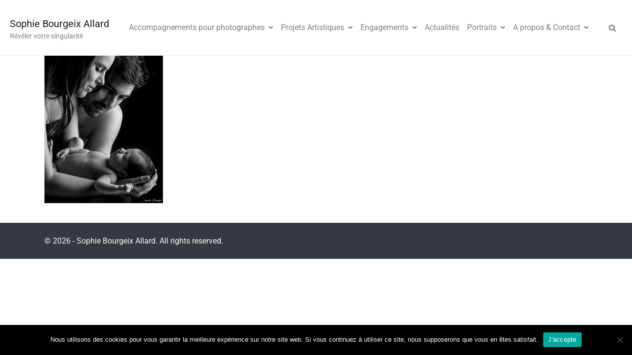

--- FILE ---
content_type: text/html; charset=UTF-8
request_url: https://www.sophiebourgeixphotographe.com/photos-bebe-aix-en-provence/photos-de-bebe-a-aix-en-provence01/
body_size: 11879
content:
<!DOCTYPE html><html lang="fr-FR"><head >	<meta charset="UTF-8" />
	<meta name="viewport" content="width=device-width, initial-scale=1" />
	<link rel="dns-prefetch" href="//tracker.wpserveur.net"><meta name='robots' content='index, follow, max-image-preview:large, max-snippet:-1, max-video-preview:-1' />

	<!-- This site is optimized with the Yoast SEO plugin v26.7 - https://yoast.com/wordpress/plugins/seo/ -->
	<title>Photos de bébé a aix en provence01 &#8226; Sophie Bourgeix Allard</title>
	<link rel="canonical" href="https://www.sophiebourgeixphotographe.com/photos-bebe-aix-en-provence/photos-de-bebe-a-aix-en-provence01/" />
	<meta property="og:locale" content="fr_FR" />
	<meta property="og:type" content="article" />
	<meta property="og:title" content="Photos de bébé a aix en provence01 &#8226; Sophie Bourgeix Allard" />
	<meta property="og:url" content="https://www.sophiebourgeixphotographe.com/photos-bebe-aix-en-provence/photos-de-bebe-a-aix-en-provence01/" />
	<meta property="og:site_name" content="Sophie Bourgeix Allard" />
	<meta property="article:publisher" content="https://www.facebook.com/SophieBourgeixPhotographeAixenProvence/?fref=ts" />
	<meta property="og:image" content="https://www.sophiebourgeixphotographe.com/photos-bebe-aix-en-provence/photos-de-bebe-a-aix-en-provence01" />
	<meta property="og:image:width" content="480" />
	<meta property="og:image:height" content="600" />
	<meta property="og:image:type" content="image/jpeg" />
	<meta name="twitter:card" content="summary_large_image" />
	<meta name="twitter:site" content="@sophiebourgeix" />
	<script type="application/ld+json" class="yoast-schema-graph">{"@context":"https://schema.org","@graph":[{"@type":"WebPage","@id":"https://www.sophiebourgeixphotographe.com/photos-bebe-aix-en-provence/photos-de-bebe-a-aix-en-provence01/","url":"https://www.sophiebourgeixphotographe.com/photos-bebe-aix-en-provence/photos-de-bebe-a-aix-en-provence01/","name":"Photos de bébé a aix en provence01 &#8226; Sophie Bourgeix Allard","isPartOf":{"@id":"https://www.sophiebourgeixphotographe.com/#website"},"primaryImageOfPage":{"@id":"https://www.sophiebourgeixphotographe.com/photos-bebe-aix-en-provence/photos-de-bebe-a-aix-en-provence01/#primaryimage"},"image":{"@id":"https://www.sophiebourgeixphotographe.com/photos-bebe-aix-en-provence/photos-de-bebe-a-aix-en-provence01/#primaryimage"},"thumbnailUrl":"https://www.sophiebourgeixphotographe.com/wp-content/uploads/2014/07/photos-de-bebe-a-aix-en-provence01.jpg","datePublished":"2014-07-25T15:48:41+00:00","breadcrumb":{"@id":"https://www.sophiebourgeixphotographe.com/photos-bebe-aix-en-provence/photos-de-bebe-a-aix-en-provence01/#breadcrumb"},"inLanguage":"fr-FR","potentialAction":[{"@type":"ReadAction","target":["https://www.sophiebourgeixphotographe.com/photos-bebe-aix-en-provence/photos-de-bebe-a-aix-en-provence01/"]}]},{"@type":"ImageObject","inLanguage":"fr-FR","@id":"https://www.sophiebourgeixphotographe.com/photos-bebe-aix-en-provence/photos-de-bebe-a-aix-en-provence01/#primaryimage","url":"https://www.sophiebourgeixphotographe.com/wp-content/uploads/2014/07/photos-de-bebe-a-aix-en-provence01.jpg","contentUrl":"https://www.sophiebourgeixphotographe.com/wp-content/uploads/2014/07/photos-de-bebe-a-aix-en-provence01.jpg","width":480,"height":600},{"@type":"BreadcrumbList","@id":"https://www.sophiebourgeixphotographe.com/photos-bebe-aix-en-provence/photos-de-bebe-a-aix-en-provence01/#breadcrumb","itemListElement":[{"@type":"ListItem","position":1,"name":"Accueil","item":"https://www.sophiebourgeixphotographe.com/"},{"@type":"ListItem","position":2,"name":"Photos de bébé à Aix-en-Provence","item":"https://www.sophiebourgeixphotographe.com/photos-bebe-aix-en-provence/"},{"@type":"ListItem","position":3,"name":"Photos de bébé a aix en provence01"}]},{"@type":"WebSite","@id":"https://www.sophiebourgeixphotographe.com/#website","url":"https://www.sophiebourgeixphotographe.com/","name":"Sophie Bourgeix Allard","description":"Révéler votre singularité","potentialAction":[{"@type":"SearchAction","target":{"@type":"EntryPoint","urlTemplate":"https://www.sophiebourgeixphotographe.com/?s={search_term_string}"},"query-input":{"@type":"PropertyValueSpecification","valueRequired":true,"valueName":"search_term_string"}}],"inLanguage":"fr-FR"}]}</script>
	<!-- / Yoast SEO plugin. -->


<link rel='dns-prefetch' href='//www.sophiebourgeixphotographe.com' />
<link rel="alternate" type="application/rss+xml" title="Sophie Bourgeix Allard &raquo; Flux" href="https://www.sophiebourgeixphotographe.com/feed/" />
<link rel="alternate" type="application/rss+xml" title="Sophie Bourgeix Allard &raquo; Flux des commentaires" href="https://www.sophiebourgeixphotographe.com/comments/feed/" />
<link rel="alternate" title="oEmbed (JSON)" type="application/json+oembed" href="https://www.sophiebourgeixphotographe.com/wp-json/oembed/1.0/embed?url=https%3A%2F%2Fwww.sophiebourgeixphotographe.com%2Fphotos-bebe-aix-en-provence%2Fphotos-de-bebe-a-aix-en-provence01%2F" />
<link rel="alternate" title="oEmbed (XML)" type="text/xml+oembed" href="https://www.sophiebourgeixphotographe.com/wp-json/oembed/1.0/embed?url=https%3A%2F%2Fwww.sophiebourgeixphotographe.com%2Fphotos-bebe-aix-en-provence%2Fphotos-de-bebe-a-aix-en-provence01%2F&#038;format=xml" />
<style id='wp-img-auto-sizes-contain-inline-css' type='text/css'>
img:is([sizes=auto i],[sizes^="auto," i]){contain-intrinsic-size:3000px 1500px}
/*# sourceURL=wp-img-auto-sizes-contain-inline-css */
</style>
<link rel='stylesheet' id='font-awesome-5-all-css' href='https://www.sophiebourgeixphotographe.com/wp-content/plugins/elementor/assets/lib/font-awesome/css/all.min.css' type='text/css' media='all' />
<link rel='stylesheet' id='font-awesome-4-shim-css' href='https://www.sophiebourgeixphotographe.com/wp-content/plugins/elementor/assets/lib/font-awesome/css/v4-shims.min.css' type='text/css' media='all' />
<link rel='stylesheet' id='wp-block-library-css' href='https://www.sophiebourgeixphotographe.com/wp-includes/css/dist/block-library/style.min.css' type='text/css' media='all' />
<style id='wp-block-library-theme-inline-css' type='text/css'>
.wp-block-audio :where(figcaption){color:#555;font-size:13px;text-align:center}.is-dark-theme .wp-block-audio :where(figcaption){color:#ffffffa6}.wp-block-audio{margin:0 0 1em}.wp-block-code{border:1px solid #ccc;border-radius:4px;font-family:Menlo,Consolas,monaco,monospace;padding:.8em 1em}.wp-block-embed :where(figcaption){color:#555;font-size:13px;text-align:center}.is-dark-theme .wp-block-embed :where(figcaption){color:#ffffffa6}.wp-block-embed{margin:0 0 1em}.blocks-gallery-caption{color:#555;font-size:13px;text-align:center}.is-dark-theme .blocks-gallery-caption{color:#ffffffa6}:root :where(.wp-block-image figcaption){color:#555;font-size:13px;text-align:center}.is-dark-theme :root :where(.wp-block-image figcaption){color:#ffffffa6}.wp-block-image{margin:0 0 1em}.wp-block-pullquote{border-bottom:4px solid;border-top:4px solid;color:currentColor;margin-bottom:1.75em}.wp-block-pullquote :where(cite),.wp-block-pullquote :where(footer),.wp-block-pullquote__citation{color:currentColor;font-size:.8125em;font-style:normal;text-transform:uppercase}.wp-block-quote{border-left:.25em solid;margin:0 0 1.75em;padding-left:1em}.wp-block-quote cite,.wp-block-quote footer{color:currentColor;font-size:.8125em;font-style:normal;position:relative}.wp-block-quote:where(.has-text-align-right){border-left:none;border-right:.25em solid;padding-left:0;padding-right:1em}.wp-block-quote:where(.has-text-align-center){border:none;padding-left:0}.wp-block-quote.is-large,.wp-block-quote.is-style-large,.wp-block-quote:where(.is-style-plain){border:none}.wp-block-search .wp-block-search__label{font-weight:700}.wp-block-search__button{border:1px solid #ccc;padding:.375em .625em}:where(.wp-block-group.has-background){padding:1.25em 2.375em}.wp-block-separator.has-css-opacity{opacity:.4}.wp-block-separator{border:none;border-bottom:2px solid;margin-left:auto;margin-right:auto}.wp-block-separator.has-alpha-channel-opacity{opacity:1}.wp-block-separator:not(.is-style-wide):not(.is-style-dots){width:100px}.wp-block-separator.has-background:not(.is-style-dots){border-bottom:none;height:1px}.wp-block-separator.has-background:not(.is-style-wide):not(.is-style-dots){height:2px}.wp-block-table{margin:0 0 1em}.wp-block-table td,.wp-block-table th{word-break:normal}.wp-block-table :where(figcaption){color:#555;font-size:13px;text-align:center}.is-dark-theme .wp-block-table :where(figcaption){color:#ffffffa6}.wp-block-video :where(figcaption){color:#555;font-size:13px;text-align:center}.is-dark-theme .wp-block-video :where(figcaption){color:#ffffffa6}.wp-block-video{margin:0 0 1em}:root :where(.wp-block-template-part.has-background){margin-bottom:0;margin-top:0;padding:1.25em 2.375em}
/*# sourceURL=/wp-includes/css/dist/block-library/theme.min.css */
</style>
<style id='classic-theme-styles-inline-css' type='text/css'>
/*! This file is auto-generated */
.wp-block-button__link{color:#fff;background-color:#32373c;border-radius:9999px;box-shadow:none;text-decoration:none;padding:calc(.667em + 2px) calc(1.333em + 2px);font-size:1.125em}.wp-block-file__button{background:#32373c;color:#fff;text-decoration:none}
/*# sourceURL=/wp-includes/css/classic-themes.min.css */
</style>
<style id='global-styles-inline-css' type='text/css'>
:root{--wp--preset--aspect-ratio--square: 1;--wp--preset--aspect-ratio--4-3: 4/3;--wp--preset--aspect-ratio--3-4: 3/4;--wp--preset--aspect-ratio--3-2: 3/2;--wp--preset--aspect-ratio--2-3: 2/3;--wp--preset--aspect-ratio--16-9: 16/9;--wp--preset--aspect-ratio--9-16: 9/16;--wp--preset--color--black: #000000;--wp--preset--color--cyan-bluish-gray: #abb8c3;--wp--preset--color--white: #ffffff;--wp--preset--color--pale-pink: #f78da7;--wp--preset--color--vivid-red: #cf2e2e;--wp--preset--color--luminous-vivid-orange: #ff6900;--wp--preset--color--luminous-vivid-amber: #fcb900;--wp--preset--color--light-green-cyan: #7bdcb5;--wp--preset--color--vivid-green-cyan: #00d084;--wp--preset--color--pale-cyan-blue: #8ed1fc;--wp--preset--color--vivid-cyan-blue: #0693e3;--wp--preset--color--vivid-purple: #9b51e0;--wp--preset--gradient--vivid-cyan-blue-to-vivid-purple: linear-gradient(135deg,rgb(6,147,227) 0%,rgb(155,81,224) 100%);--wp--preset--gradient--light-green-cyan-to-vivid-green-cyan: linear-gradient(135deg,rgb(122,220,180) 0%,rgb(0,208,130) 100%);--wp--preset--gradient--luminous-vivid-amber-to-luminous-vivid-orange: linear-gradient(135deg,rgb(252,185,0) 0%,rgb(255,105,0) 100%);--wp--preset--gradient--luminous-vivid-orange-to-vivid-red: linear-gradient(135deg,rgb(255,105,0) 0%,rgb(207,46,46) 100%);--wp--preset--gradient--very-light-gray-to-cyan-bluish-gray: linear-gradient(135deg,rgb(238,238,238) 0%,rgb(169,184,195) 100%);--wp--preset--gradient--cool-to-warm-spectrum: linear-gradient(135deg,rgb(74,234,220) 0%,rgb(151,120,209) 20%,rgb(207,42,186) 40%,rgb(238,44,130) 60%,rgb(251,105,98) 80%,rgb(254,248,76) 100%);--wp--preset--gradient--blush-light-purple: linear-gradient(135deg,rgb(255,206,236) 0%,rgb(152,150,240) 100%);--wp--preset--gradient--blush-bordeaux: linear-gradient(135deg,rgb(254,205,165) 0%,rgb(254,45,45) 50%,rgb(107,0,62) 100%);--wp--preset--gradient--luminous-dusk: linear-gradient(135deg,rgb(255,203,112) 0%,rgb(199,81,192) 50%,rgb(65,88,208) 100%);--wp--preset--gradient--pale-ocean: linear-gradient(135deg,rgb(255,245,203) 0%,rgb(182,227,212) 50%,rgb(51,167,181) 100%);--wp--preset--gradient--electric-grass: linear-gradient(135deg,rgb(202,248,128) 0%,rgb(113,206,126) 100%);--wp--preset--gradient--midnight: linear-gradient(135deg,rgb(2,3,129) 0%,rgb(40,116,252) 100%);--wp--preset--font-size--small: 13px;--wp--preset--font-size--medium: 20px;--wp--preset--font-size--large: 36px;--wp--preset--font-size--x-large: 42px;--wp--preset--spacing--20: 0.44rem;--wp--preset--spacing--30: 0.67rem;--wp--preset--spacing--40: 1rem;--wp--preset--spacing--50: 1.5rem;--wp--preset--spacing--60: 2.25rem;--wp--preset--spacing--70: 3.38rem;--wp--preset--spacing--80: 5.06rem;--wp--preset--shadow--natural: 6px 6px 9px rgba(0, 0, 0, 0.2);--wp--preset--shadow--deep: 12px 12px 50px rgba(0, 0, 0, 0.4);--wp--preset--shadow--sharp: 6px 6px 0px rgba(0, 0, 0, 0.2);--wp--preset--shadow--outlined: 6px 6px 0px -3px rgb(255, 255, 255), 6px 6px rgb(0, 0, 0);--wp--preset--shadow--crisp: 6px 6px 0px rgb(0, 0, 0);}:where(.is-layout-flex){gap: 0.5em;}:where(.is-layout-grid){gap: 0.5em;}body .is-layout-flex{display: flex;}.is-layout-flex{flex-wrap: wrap;align-items: center;}.is-layout-flex > :is(*, div){margin: 0;}body .is-layout-grid{display: grid;}.is-layout-grid > :is(*, div){margin: 0;}:where(.wp-block-columns.is-layout-flex){gap: 2em;}:where(.wp-block-columns.is-layout-grid){gap: 2em;}:where(.wp-block-post-template.is-layout-flex){gap: 1.25em;}:where(.wp-block-post-template.is-layout-grid){gap: 1.25em;}.has-black-color{color: var(--wp--preset--color--black) !important;}.has-cyan-bluish-gray-color{color: var(--wp--preset--color--cyan-bluish-gray) !important;}.has-white-color{color: var(--wp--preset--color--white) !important;}.has-pale-pink-color{color: var(--wp--preset--color--pale-pink) !important;}.has-vivid-red-color{color: var(--wp--preset--color--vivid-red) !important;}.has-luminous-vivid-orange-color{color: var(--wp--preset--color--luminous-vivid-orange) !important;}.has-luminous-vivid-amber-color{color: var(--wp--preset--color--luminous-vivid-amber) !important;}.has-light-green-cyan-color{color: var(--wp--preset--color--light-green-cyan) !important;}.has-vivid-green-cyan-color{color: var(--wp--preset--color--vivid-green-cyan) !important;}.has-pale-cyan-blue-color{color: var(--wp--preset--color--pale-cyan-blue) !important;}.has-vivid-cyan-blue-color{color: var(--wp--preset--color--vivid-cyan-blue) !important;}.has-vivid-purple-color{color: var(--wp--preset--color--vivid-purple) !important;}.has-black-background-color{background-color: var(--wp--preset--color--black) !important;}.has-cyan-bluish-gray-background-color{background-color: var(--wp--preset--color--cyan-bluish-gray) !important;}.has-white-background-color{background-color: var(--wp--preset--color--white) !important;}.has-pale-pink-background-color{background-color: var(--wp--preset--color--pale-pink) !important;}.has-vivid-red-background-color{background-color: var(--wp--preset--color--vivid-red) !important;}.has-luminous-vivid-orange-background-color{background-color: var(--wp--preset--color--luminous-vivid-orange) !important;}.has-luminous-vivid-amber-background-color{background-color: var(--wp--preset--color--luminous-vivid-amber) !important;}.has-light-green-cyan-background-color{background-color: var(--wp--preset--color--light-green-cyan) !important;}.has-vivid-green-cyan-background-color{background-color: var(--wp--preset--color--vivid-green-cyan) !important;}.has-pale-cyan-blue-background-color{background-color: var(--wp--preset--color--pale-cyan-blue) !important;}.has-vivid-cyan-blue-background-color{background-color: var(--wp--preset--color--vivid-cyan-blue) !important;}.has-vivid-purple-background-color{background-color: var(--wp--preset--color--vivid-purple) !important;}.has-black-border-color{border-color: var(--wp--preset--color--black) !important;}.has-cyan-bluish-gray-border-color{border-color: var(--wp--preset--color--cyan-bluish-gray) !important;}.has-white-border-color{border-color: var(--wp--preset--color--white) !important;}.has-pale-pink-border-color{border-color: var(--wp--preset--color--pale-pink) !important;}.has-vivid-red-border-color{border-color: var(--wp--preset--color--vivid-red) !important;}.has-luminous-vivid-orange-border-color{border-color: var(--wp--preset--color--luminous-vivid-orange) !important;}.has-luminous-vivid-amber-border-color{border-color: var(--wp--preset--color--luminous-vivid-amber) !important;}.has-light-green-cyan-border-color{border-color: var(--wp--preset--color--light-green-cyan) !important;}.has-vivid-green-cyan-border-color{border-color: var(--wp--preset--color--vivid-green-cyan) !important;}.has-pale-cyan-blue-border-color{border-color: var(--wp--preset--color--pale-cyan-blue) !important;}.has-vivid-cyan-blue-border-color{border-color: var(--wp--preset--color--vivid-cyan-blue) !important;}.has-vivid-purple-border-color{border-color: var(--wp--preset--color--vivid-purple) !important;}.has-vivid-cyan-blue-to-vivid-purple-gradient-background{background: var(--wp--preset--gradient--vivid-cyan-blue-to-vivid-purple) !important;}.has-light-green-cyan-to-vivid-green-cyan-gradient-background{background: var(--wp--preset--gradient--light-green-cyan-to-vivid-green-cyan) !important;}.has-luminous-vivid-amber-to-luminous-vivid-orange-gradient-background{background: var(--wp--preset--gradient--luminous-vivid-amber-to-luminous-vivid-orange) !important;}.has-luminous-vivid-orange-to-vivid-red-gradient-background{background: var(--wp--preset--gradient--luminous-vivid-orange-to-vivid-red) !important;}.has-very-light-gray-to-cyan-bluish-gray-gradient-background{background: var(--wp--preset--gradient--very-light-gray-to-cyan-bluish-gray) !important;}.has-cool-to-warm-spectrum-gradient-background{background: var(--wp--preset--gradient--cool-to-warm-spectrum) !important;}.has-blush-light-purple-gradient-background{background: var(--wp--preset--gradient--blush-light-purple) !important;}.has-blush-bordeaux-gradient-background{background: var(--wp--preset--gradient--blush-bordeaux) !important;}.has-luminous-dusk-gradient-background{background: var(--wp--preset--gradient--luminous-dusk) !important;}.has-pale-ocean-gradient-background{background: var(--wp--preset--gradient--pale-ocean) !important;}.has-electric-grass-gradient-background{background: var(--wp--preset--gradient--electric-grass) !important;}.has-midnight-gradient-background{background: var(--wp--preset--gradient--midnight) !important;}.has-small-font-size{font-size: var(--wp--preset--font-size--small) !important;}.has-medium-font-size{font-size: var(--wp--preset--font-size--medium) !important;}.has-large-font-size{font-size: var(--wp--preset--font-size--large) !important;}.has-x-large-font-size{font-size: var(--wp--preset--font-size--x-large) !important;}
:where(.wp-block-post-template.is-layout-flex){gap: 1.25em;}:where(.wp-block-post-template.is-layout-grid){gap: 1.25em;}
:where(.wp-block-term-template.is-layout-flex){gap: 1.25em;}:where(.wp-block-term-template.is-layout-grid){gap: 1.25em;}
:where(.wp-block-columns.is-layout-flex){gap: 2em;}:where(.wp-block-columns.is-layout-grid){gap: 2em;}
:root :where(.wp-block-pullquote){font-size: 1.5em;line-height: 1.6;}
/*# sourceURL=global-styles-inline-css */
</style>
<link rel='stylesheet' id='cookie-notice-front-css' href='https://www.sophiebourgeixphotographe.com/wp-content/plugins/cookie-notice/css/front.min.css' type='text/css' media='all' />
<link rel='stylesheet' id='woocommerce-layout-css' href='https://www.sophiebourgeixphotographe.com/wp-content/plugins/woocommerce/assets/css/woocommerce-layout.css' type='text/css' media='all' />
<link rel='stylesheet' id='woocommerce-smallscreen-css' href='https://www.sophiebourgeixphotographe.com/wp-content/plugins/woocommerce/assets/css/woocommerce-smallscreen.css' type='text/css' media='only screen and (max-width: 768px)' />
<link rel='stylesheet' id='woocommerce-general-css' href='https://www.sophiebourgeixphotographe.com/wp-content/plugins/woocommerce/assets/css/woocommerce.css' type='text/css' media='all' />
<style id='woocommerce-inline-inline-css' type='text/css'>
.woocommerce form .form-row .required { visibility: visible; }
/*# sourceURL=woocommerce-inline-inline-css */
</style>
<link rel='stylesheet' id='brands-styles-css' href='https://www.sophiebourgeixphotographe.com/wp-content/plugins/woocommerce/assets/css/brands.css' type='text/css' media='all' />
<link rel='stylesheet' id='jupiterx-popups-animation-css' href='https://www.sophiebourgeixphotographe.com/wp-content/plugins/jupiterx-core/includes/extensions/raven/assets/lib/animate/animate.min.css' type='text/css' media='all' />
<link rel='stylesheet' id='jupiterx-css' href='https://www.sophiebourgeixphotographe.com/wp-content/uploads/jupiterx/compiler/jupiterx/style.css' type='text/css' media='all' />
<link rel='stylesheet' id='jupiterx-elements-dynamic-styles-css' href='https://www.sophiebourgeixphotographe.com/wp-content/uploads/jupiterx/compiler/jupiterx-elements-dynamic-styles/style.css' type='text/css' media='all' />
<link rel='stylesheet' id='was-frontend-css' href='https://www.sophiebourgeixphotographe.com/wp-content/plugins/sellkit-pro/assets/dist/css/swatches-frontend.min.css' type='text/css' media='all' />
<link rel='stylesheet' id='elementor-icons-css' href='https://www.sophiebourgeixphotographe.com/wp-content/plugins/elementor/assets/lib/eicons/css/elementor-icons.min.css' type='text/css' media='all' />
<link rel='stylesheet' id='elementor-frontend-css' href='https://www.sophiebourgeixphotographe.com/wp-content/plugins/elementor/assets/css/frontend.min.css' type='text/css' media='all' />
<link rel='stylesheet' id='font-awesome-css' href='https://www.sophiebourgeixphotographe.com/wp-content/plugins/elementor/assets/lib/font-awesome/css/font-awesome.min.css' type='text/css' media='all' />
<link rel='stylesheet' id='jupiterx-core-raven-frontend-css' href='https://www.sophiebourgeixphotographe.com/wp-content/plugins/jupiterx-core/includes/extensions/raven/assets/css/frontend.min.css' type='text/css' media='all' />
<link rel='stylesheet' id='elementor-post-17467-css' href='https://www.sophiebourgeixphotographe.com/wp-content/uploads/elementor/css/post-17467.css' type='text/css' media='all' />
<link rel='stylesheet' id='sellkit-pro-frontend-css' href='https://www.sophiebourgeixphotographe.com/wp-content/plugins/sellkit-pro/assets/dist/css/frontend.min.css' type='text/css' media='all' />
<link rel='stylesheet' id='sellkit-frontend-css' href='https://www.sophiebourgeixphotographe.com/wp-content/plugins/sellkit/assets/dist/css/frontend.min.css' type='text/css' media='all' />
<link rel='stylesheet' id='jet-tabs-frontend-css' href='https://www.sophiebourgeixphotographe.com/wp-content/plugins/jet-tabs/assets/css/jet-tabs-frontend.css' type='text/css' media='all' />
<link rel='stylesheet' id='flatpickr-css' href='https://www.sophiebourgeixphotographe.com/wp-content/plugins/elementor/assets/lib/flatpickr/flatpickr.min.css' type='text/css' media='all' />
<link rel='stylesheet' id='elementor-gf-local-roboto-css' href='https://www.sophiebourgeixphotographe.com/wp-content/uploads/elementor/google-fonts/css/roboto.css' type='text/css' media='all' />
<link rel='stylesheet' id='elementor-gf-local-robotoslab-css' href='https://www.sophiebourgeixphotographe.com/wp-content/uploads/elementor/google-fonts/css/robotoslab.css' type='text/css' media='all' />
<script type="text/javascript" src="https://www.sophiebourgeixphotographe.com/wp-content/plugins/elementor/assets/lib/font-awesome/js/v4-shims.min.js" id="font-awesome-4-shim-js"></script>
<script type="text/javascript" id="jquery-core-js-extra">
/* <![CDATA[ */
var theme_data = {"themeLogo":["https://www.sophiebourgeixphotographe.com/wp-content/uploads/2014/07/photos-de-bebe-a-aix-en-provence01-120x150.jpg",120,150,true]};
//# sourceURL=jquery-core-js-extra
/* ]]> */
</script>
<script type="text/javascript" src="https://www.sophiebourgeixphotographe.com/wp-includes/js/jquery/jquery.min.js" id="jquery-core-js"></script>
<script type="text/javascript" src="https://www.sophiebourgeixphotographe.com/wp-includes/js/jquery/jquery-migrate.min.js" id="jquery-migrate-js"></script>
<script type="text/javascript" id="ssbs-nonce-js-after">
/* <![CDATA[ */
var sss_nonce_frontend = "cd11d3cd97"
//# sourceURL=ssbs-nonce-js-after
/* ]]> */
</script>
<script type="text/javascript" src="https://www.sophiebourgeixphotographe.com/wp-content/themes/jupiterx/lib/assets/dist/js/utils.min.js" id="jupiterx-utils-js"></script>
<link rel="https://api.w.org/" href="https://www.sophiebourgeixphotographe.com/wp-json/" /><link rel="alternate" title="JSON" type="application/json" href="https://www.sophiebourgeixphotographe.com/wp-json/wp/v2/media/9789" /><link rel='shortlink' href='https://www.sophiebourgeixphotographe.com/?p=9789' />
        <style>
            #wp-admin-bar-wps-link > a:before {
                content: url('https://www.wpserveur.net/wp-content/themes/wpserveur/img/WP.svg');
                width: 24px;
            }
        </style>
		<!-- Facebook Pixel Code -->
<script>
!function(f,b,e,v,n,t,s){if(f.fbq)return;n=f.fbq=function(){n.callMethod?
n.callMethod.apply(n,arguments):n.queue.push(arguments)};if(!f._fbq)f._fbq=n;
n.push=n;n.loaded=!0;n.version='2.0';n.queue=[];t=b.createElement(e);t.async=!0;
t.src=v;s=b.getElementsByTagName(e)[0];s.parentNode.insertBefore(t,s)}(window,
document,'script','https://connect.facebook.net/en_US/fbevents.js');
fbq('init', '430454953984136'); // Insert your pixel ID here.
fbq('track', 'PageView');
</script>
<noscript><img height="1" width="1" style="display:none"
src="https://www.facebook.com/tr?id=430454953984136&ev=PageView&noscript=1"
/></noscript>
<!-- DO NOT MODIFY -->
<!-- End Facebook Pixel Code -->

<meta name="p:domain_verify" content="bebb2f4fa62c411ea3054c7482f3f242"/>	<noscript><style>.woocommerce-product-gallery{ opacity: 1 !important; }</style></noscript>
	<meta name="generator" content="Elementor 3.34.0; features: additional_custom_breakpoints; settings: css_print_method-external, google_font-enabled, font_display-auto">
			<style>
				.e-con.e-parent:nth-of-type(n+4):not(.e-lazyloaded):not(.e-no-lazyload),
				.e-con.e-parent:nth-of-type(n+4):not(.e-lazyloaded):not(.e-no-lazyload) * {
					background-image: none !important;
				}
				@media screen and (max-height: 1024px) {
					.e-con.e-parent:nth-of-type(n+3):not(.e-lazyloaded):not(.e-no-lazyload),
					.e-con.e-parent:nth-of-type(n+3):not(.e-lazyloaded):not(.e-no-lazyload) * {
						background-image: none !important;
					}
				}
				@media screen and (max-height: 640px) {
					.e-con.e-parent:nth-of-type(n+2):not(.e-lazyloaded):not(.e-no-lazyload),
					.e-con.e-parent:nth-of-type(n+2):not(.e-lazyloaded):not(.e-no-lazyload) * {
						background-image: none !important;
					}
				}
			</style>
			<link rel="amphtml" href="https://www.sophiebourgeixphotographe.com/photos-bebe-aix-en-provence/photos-de-bebe-a-aix-en-provence01/?amp">		<link rel="pingback" href="https://www.sophiebourgeixphotographe.com/xmlrpc.php">
		<link rel="icon" href="https://www.sophiebourgeixphotographe.com/wp-content/uploads/2017/11/cropped-Logo-Sophie-Bourgeix-Profil-32x32.jpg" sizes="32x32" />
<link rel="icon" href="https://www.sophiebourgeixphotographe.com/wp-content/uploads/2017/11/cropped-Logo-Sophie-Bourgeix-Profil-192x192.jpg" sizes="192x192" />
<link rel="apple-touch-icon" href="https://www.sophiebourgeixphotographe.com/wp-content/uploads/2017/11/cropped-Logo-Sophie-Bourgeix-Profil-180x180.jpg" />
<meta name="msapplication-TileImage" content="https://www.sophiebourgeixphotographe.com/wp-content/uploads/2017/11/cropped-Logo-Sophie-Bourgeix-Profil-270x270.jpg" />
</head><body class="attachment wp-singular attachment-template-default single single-attachment postid-9789 attachmentid-9789 attachment-jpeg wp-theme-jupiterx no-js theme-jupiterx cookies-not-set woocommerce-no-js elementor-default elementor-kit-17467 jupiterx-header-overlapped" itemscope="itemscope" itemtype="http://schema.org/WebPage"><a class="jupiterx-a11y jupiterx-a11y-skip-navigation-link" href="#jupiterx-main">Skip to content</a><div class="jupiterx-site"><header class="jupiterx-header" data-jupiterx-settings="{&quot;breakpoint&quot;:&quot;767.98&quot;,&quot;behavior&quot;:&quot;&quot;,&quot;overlap&quot;:&quot;desktop&quot;}" role="banner" itemscope="itemscope" itemtype="http://schema.org/WPHeader"><nav class="jupiterx-site-navbar navbar navbar-expand-md navbar-light jupiterx-navbar-desktop-left jupiterx-navbar-tablet-left jupiterx-navbar-mobile-left" role="navigation" itemscope="itemscope" itemtype="http://schema.org/SiteNavigationElement"><div class="container-fluid"><div class="jupiterx-navbar-brand"><a href="https://www.sophiebourgeixphotographe.com" class="jupiterx-navbar-brand-link navbar-brand" rel="home" itemprop="headline">Sophie Bourgeix Allard</a><span class="jupiterx-navbar-description navbar-text" itemprop="description">Révéler votre singularité</span></div><button class="jupiterx-navbar-toggler navbar-toggler" type="button" data-toggle="collapse" data-target="#jupiterxSiteNavbar" aria-controls="jupiterxSiteNavbar" aria-expanded="false" aria-label="Toggle navigation"><span class="navbar-toggler-icon"></span></button><div class="collapse navbar-collapse" id="jupiterxSiteNavbar"><div class="menu-main-menu-container"><ul id="menu-main-menu" class="jupiterx-nav-primary navbar-nav"><li id="menu-item-22509" class="menu-item menu-item-type-post_type menu-item-object-page menu-item-has-children menu-item-22509 nav-item dropdown"><a href="https://www.sophiebourgeixphotographe.com/ateliers-formations/" class="nav-link dropdown-toggle" id="menu-item-link-22509">Accompagnements pour photographes<i class="dropdown-toggle-icon jupiterx-icon-angle-down"></i></a>
<ul  class="sub-menu dropdown-menu" aria-labelledby="navbar-dropdown-menu-link-22509">
	<li id="menu-item-24401" class="menu-item menu-item-type-post_type menu-item-object-page menu-item-24401 nav-item"><a title="Espace pour photographe" href="https://www.sophiebourgeixphotographe.com/regard-sensible/" class="dropdown-item" id="menu-item-link-24401">Regard Sensible – Trouver sa signature photographique</a></li>
	<li id="menu-item-22639" class="menu-item menu-item-type-post_type menu-item-object-page menu-item-22639 nav-item"><a href="https://www.sophiebourgeixphotographe.com/formations-pour-photographe/" class="dropdown-item" id="menu-item-link-22639">Formations et ateliers</a></li>
</ul>
</li>
<li id="menu-item-22166" class="menu-item menu-item-type-post_type menu-item-object-page menu-item-has-children menu-item-22166 nav-item dropdown"><a href="https://www.sophiebourgeixphotographe.com/les-projets/" class="nav-link dropdown-toggle" id="menu-item-link-22166">Projets Artistiques<i class="dropdown-toggle-icon jupiterx-icon-angle-down"></i></a>
<ul  class="sub-menu dropdown-menu" aria-labelledby="navbar-dropdown-menu-link-22166">
	<li id="menu-item-17710" class="menu-item menu-item-type-post_type menu-item-object-page menu-item-17710 nav-item"><a href="https://www.sophiebourgeixphotographe.com/projet-l-autre-regard/" class="dropdown-item" id="menu-item-link-17710">L&rsquo;Autre regard</a></li>
	<li id="menu-item-21818" class="menu-item menu-item-type-post_type menu-item-object-page menu-item-21818 nav-item"><a href="https://www.sophiebourgeixphotographe.com/mes-projets/et-apres-2/" class="dropdown-item" id="menu-item-link-21818">Danse des villes – Photo déco</a></li>
	<li id="menu-item-20031" class="menu-item menu-item-type-post_type menu-item-object-page menu-item-20031 nav-item"><a href="https://www.sophiebourgeixphotographe.com/et-apres/" class="dropdown-item" id="menu-item-link-20031">Et après…</a></li>
	<li id="menu-item-17709" class="menu-item menu-item-type-post_type menu-item-object-page menu-item-17709 nav-item"><a href="https://www.sophiebourgeixphotographe.com/projet-nous-sommes/" class="dropdown-item" id="menu-item-link-17709">Nous Sommes</a></li>
	<li id="menu-item-17780" class="menu-item menu-item-type-post_type menu-item-object-page menu-item-17780 nav-item"><a href="https://www.sophiebourgeixphotographe.com/appel-a-projet-portrait-masque/" class="dropdown-item" id="menu-item-link-17780">Des Masqués</a></li>
	<li id="menu-item-23706" class="menu-item menu-item-type-post_type menu-item-object-page menu-item-23706 nav-item"><a href="https://www.sophiebourgeixphotographe.com/absences/" class="dropdown-item" id="menu-item-link-23706">Absences</a></li>
	<li id="menu-item-22791" class="menu-item menu-item-type-post_type menu-item-object-page menu-item-22791 nav-item"><a href="https://www.sophiebourgeixphotographe.com/investir-dans-une-oeuvre-dart-les-avantages/" class="dropdown-item" id="menu-item-link-22791">Investir dans une oeuvre d’art – Les avantages</a></li>
</ul>
</li>
<li id="menu-item-22184" class="menu-item menu-item-type-post_type menu-item-object-page menu-item-has-children menu-item-22184 nav-item dropdown"><a href="https://www.sophiebourgeixphotographe.com/creations/" class="nav-link dropdown-toggle" id="menu-item-link-22184">Engagements<i class="dropdown-toggle-icon jupiterx-icon-angle-down"></i></a>
<ul  class="sub-menu dropdown-menu" aria-labelledby="navbar-dropdown-menu-link-22184">
	<li id="menu-item-23519" class="menu-item menu-item-type-post_type menu-item-object-page menu-item-23519 nav-item"><a href="https://www.sophiebourgeixphotographe.com/association-kalimayan/" class="dropdown-item" id="menu-item-link-23519">Association KALIMAYAN</a></li>
	<li id="menu-item-22219" class="menu-item menu-item-type-post_type menu-item-object-post menu-item-22219 nav-item"><a href="https://www.sophiebourgeixphotographe.com/exposition-portraits-de-famille-avec-lassociation-21-reves/" class="dropdown-item" id="menu-item-link-22219">Exposition « Portraits de famille » avec l’association 21 rêves</a></li>
	<li id="menu-item-17707" class="menu-item menu-item-type-post_type menu-item-object-page menu-item-17707 nav-item"><a href="https://www.sophiebourgeixphotographe.com/projet-petites-mains/" class="dropdown-item" id="menu-item-link-17707">Petites Mains</a></li>
</ul>
</li>
<li id="menu-item-22150" class="menu-item menu-item-type-post_type menu-item-object-page menu-item-22150 nav-item"><a href="https://www.sophiebourgeixphotographe.com/actualites/" class="nav-link" id="menu-item-link-22150">Actualités</a></li>
<li id="menu-item-22215" class="menu-item menu-item-type-post_type menu-item-object-page menu-item-has-children menu-item-22215 nav-item dropdown"><a href="https://www.sophiebourgeixphotographe.com/portraits-2/" class="nav-link dropdown-toggle" id="menu-item-link-22215">Portraits<i class="dropdown-toggle-icon jupiterx-icon-angle-down"></i></a>
<ul  class="sub-menu dropdown-menu" aria-labelledby="navbar-dropdown-menu-link-22215">
	<li id="menu-item-22214" class="menu-item menu-item-type-post_type menu-item-object-page menu-item-22214 nav-item"><a href="https://www.sophiebourgeixphotographe.com/portrait-personnel/" class="dropdown-item" id="menu-item-link-22214">Portrait personnel</a></li>
	<li id="menu-item-22216" class="menu-item menu-item-type-post_type menu-item-object-page menu-item-22216 nav-item"><a href="https://www.sophiebourgeixphotographe.com/portrait-professionnel/" class="dropdown-item" id="menu-item-link-22216">Portrait corporate</a></li>
	<li id="menu-item-23637" class="menu-item menu-item-type-post_type menu-item-object-page menu-item-23637 nav-item"><a href="https://www.sophiebourgeixphotographe.com/offre-les-instantanes/" class="dropdown-item" id="menu-item-link-23637">Offre « Les instantanés »</a></li>
</ul>
</li>
<li id="menu-item-22174" class="menu-item menu-item-type-post_type menu-item-object-page menu-item-has-children menu-item-22174 nav-item dropdown"><a href="https://www.sophiebourgeixphotographe.com/en-savoir-plus/" class="nav-link dropdown-toggle" id="menu-item-link-22174">A propos &#038; Contact<i class="dropdown-toggle-icon jupiterx-icon-angle-down"></i></a>
<ul  class="sub-menu dropdown-menu" aria-labelledby="navbar-dropdown-menu-link-22174">
	<li id="menu-item-23473" class="menu-item menu-item-type-post_type menu-item-object-page menu-item-23473 nav-item"><a href="https://www.sophiebourgeixphotographe.com/philosophie-2/" class="dropdown-item" id="menu-item-link-23473">Philosophie</a></li>
	<li id="menu-item-16711" class="menu-item menu-item-type-custom menu-item-object-custom menu-item-16711 nav-item"><a href="https://www.sophiebourgeixphotographe.com/philosophie/" class="dropdown-item" id="menu-item-link-16711">Le studio de portraits</a></li>
	<li id="menu-item-16738" class="menu-item menu-item-type-custom menu-item-object-custom menu-item-16738 nav-item"><a href="https://www.sophiebourgeixphotographe.com/boutique/" class="dropdown-item" id="menu-item-link-16738">Prestations</a></li>
	<li id="menu-item-16732" class="menu-item menu-item-type-custom menu-item-object-custom menu-item-16732 nav-item"><a href="https://www.sophiebourgeixphotographe.com/contact-2/" class="dropdown-item" id="menu-item-link-16732">Contact</a></li>
</ul>
</li>
</ul></div><form class="jupiterx-search-form form-inline" method="get" action="https://www.sophiebourgeixphotographe.com/" role="search"><input class="form-control" type="search" placeholder="Search" value="" name="s"/><button class="btn jupiterx-icon-search-1"></button></form></div><div class="jupiterx-navbar-content"><a class="jupiterx-navbar-cart" href="https://www.sophiebourgeixphotographe.com/panier/"><span class="jupiterx-navbar-cart-icon jupiterx-icon-shopping-cart-6"></span><span class="jupiterx-navbar-cart-count"> 0</span></a></div></div></nav></header><main id="jupiterx-main" class="jupiterx-main"><div class="jupiterx-main-header"><div class="container-fluid"><h1 class="jupiterx-main-header-post-title" itemprop="headline">Photos de bébé a aix en provence01</h1></div></div><div class="jupiterx-main-content"><div class="container"><div class="row"><div id="jupiterx-primary" class="jupiterx-primary col-lg-12"><div class="jupiterx-content" role="main" itemprop="mainEntityOfPage"><article id="9789" class="jupiterx-post post-9789 attachment type-attachment status-inherit hentry" itemscope="itemscope" itemtype="http://schema.org/CreativeWork"><header class="jupiterx-post-header"></header><div class="jupiterx-post-body" itemprop="articleBody"><div class="jupiterx-post-content clearfix" itemprop="text"><p class="attachment"><a href='https://www.sophiebourgeixphotographe.com/wp-content/uploads/2014/07/photos-de-bebe-a-aix-en-provence01.jpg'><img fetchpriority="high" decoding="async" width="240" height="300" src="https://www.sophiebourgeixphotographe.com/wp-content/uploads/2014/07/photos-de-bebe-a-aix-en-provence01-240x300.jpg" class="attachment-medium size-medium" alt="" srcset="https://www.sophiebourgeixphotographe.com/wp-content/uploads/2014/07/photos-de-bebe-a-aix-en-provence01-240x300.jpg 240w, https://www.sophiebourgeixphotographe.com/wp-content/uploads/2014/07/photos-de-bebe-a-aix-en-provence01-120x150.jpg 120w, https://www.sophiebourgeixphotographe.com/wp-content/uploads/2014/07/photos-de-bebe-a-aix-en-provence01.jpg 480w" sizes="(max-width: 240px) 100vw, 240px" /></a></p>
</div></div></article></div></div></div></div></div></main><footer class="jupiterx-footer" role="contentinfo" itemscope="itemscope" itemtype="http://schema.org/WPFooter"><div class="jupiterx-subfooter"><div class="container"><div class="row"><div class="col-md"><div class="jupiterx-subfooter-copyright">&#x000A9; 2026 - Sophie Bourgeix Allard. All rights reserved.</div></div><div class="col-md-auto"></div></div></div></div></footer><div class="jupiterx-corner-buttons" data-jupiterx-scroll="{&quot;offset&quot;:1000}"><button class="jupiterx-scroll-top jupiterx-icon-angle-up" data-jupiterx-scroll-target="0" aria-label="Scroll to top"></button></div></div><script type="speculationrules">
{"prefetch":[{"source":"document","where":{"and":[{"href_matches":"/*"},{"not":{"href_matches":["/wp-*.php","/wp-admin/*","/wp-content/uploads/*","/wp-content/*","/wp-content/plugins/*","/wp-content/themes/jupiterx/*","/*\\?(.+)"]}},{"not":{"selector_matches":"a[rel~=\"nofollow\"]"}},{"not":{"selector_matches":".no-prefetch, .no-prefetch a"}}]},"eagerness":"conservative"}]}
</script>
    <!-- WPServeur Tracker ne pas enlever -->
    <noscript><img src="https://tracker.wpserveur.net/matomo.php?idsite=450&amp;rec=1" style="border:0;display: none;" alt="" /></noscript>
    <script type="text/javascript">
  var _paq = window._paq || [];
  _paq.push([function() {
      var self = this;
      function getOriginalVisitorCookieTimeout() {
	      var now = new Date(),
	       nowTs = Math.round(now.getTime() / 1000),
	       visitorInfo = self.getVisitorInfo();
	       var createTs = parseInt(visitorInfo[2]);
	       var cookieTimeout = 2592000; // 1 mois en secondes
	       var originalTimeout = createTs + cookieTimeout - nowTs;
	       return originalTimeout;
      }
      this.setVisitorCookieTimeout( getOriginalVisitorCookieTimeout() );
  }]);
  _paq.push(['trackPageView']);
  _paq.push(['enableLinkTracking']);
  (function() {
      var u="https://tracker.wpserveur.net/";
      _paq.push(['setTrackerUrl', u+'matomo.php']);
      _paq.push(['setSiteId', '450']);
      _paq.push(['setSecureCookie', true]);
        var d=document, g=d.createElement('script'), s=d.getElementsByTagName('script')[0];
    g.type='text/javascript'; g.async=true; g.defer=true; g.src=u+'matomo.js'; s.parentNode.insertBefore(g,s);
  })();
</script>
<!-- WPServeur Tracker ne pas enlever -->
    <!-- analytics-code google analytics tracking code --><script>
	(function(i,s,o,g,r,a,m){i['GoogleAnalyticsObject']=r;i[r]=i[r]||function(){
			(i[r].q=i[r].q||[]).push(arguments)},i[r].l=1*new Date();a=s.createElement(o),
		m=s.getElementsByTagName(o)[0];a.async=1;a.src=g;m.parentNode.insertBefore(a,m)
	})(window,document,'script','//www.google-analytics.com/analytics.js','ga');

	ga('create', 'UA-49287662-1', 'auto');
	ga('send', 'pageview');

</script><!--  -->			<script>
				const lazyloadRunObserver = () => {
					const lazyloadBackgrounds = document.querySelectorAll( `.e-con.e-parent:not(.e-lazyloaded)` );
					const lazyloadBackgroundObserver = new IntersectionObserver( ( entries ) => {
						entries.forEach( ( entry ) => {
							if ( entry.isIntersecting ) {
								let lazyloadBackground = entry.target;
								if( lazyloadBackground ) {
									lazyloadBackground.classList.add( 'e-lazyloaded' );
								}
								lazyloadBackgroundObserver.unobserve( entry.target );
							}
						});
					}, { rootMargin: '200px 0px 200px 0px' } );
					lazyloadBackgrounds.forEach( ( lazyloadBackground ) => {
						lazyloadBackgroundObserver.observe( lazyloadBackground );
					} );
				};
				const events = [
					'DOMContentLoaded',
					'elementor/lazyload/observe',
				];
				events.forEach( ( event ) => {
					document.addEventListener( event, lazyloadRunObserver );
				} );
			</script>
				<script type='text/javascript'>
		(function () {
			var c = document.body.className;
			c = c.replace(/woocommerce-no-js/, 'woocommerce-js');
			document.body.className = c;
		})();
	</script>
	<link rel='stylesheet' id='wc-stripe-blocks-checkout-style-css' href='https://www.sophiebourgeixphotographe.com/wp-content/plugins/woocommerce-gateway-stripe/build/upe-blocks.css' type='text/css' media='all' />
<link rel='stylesheet' id='wc-blocks-style-css' href='https://www.sophiebourgeixphotographe.com/wp-content/plugins/woocommerce/assets/client/blocks/wc-blocks.css' type='text/css' media='all' />
<script type="text/javascript" id="cookie-notice-front-js-before">
/* <![CDATA[ */
var cnArgs = {"ajaxUrl":"https:\/\/www.sophiebourgeixphotographe.com\/wp-admin\/admin-ajax.php","nonce":"24f3fe89fd","hideEffect":"none","position":"bottom","onScroll":true,"onScrollOffset":100,"onClick":true,"cookieName":"cookie_notice_accepted","cookieTime":2592000,"cookieTimeRejected":2592000,"globalCookie":false,"redirection":false,"cache":false,"revokeCookies":false,"revokeCookiesOpt":"automatic"};

//# sourceURL=cookie-notice-front-js-before
/* ]]> */
</script>
<script type="text/javascript" src="https://www.sophiebourgeixphotographe.com/wp-content/plugins/cookie-notice/js/front.min.js" id="cookie-notice-front-js"></script>
<script type="text/javascript" src="https://www.sophiebourgeixphotographe.com/wp-includes/js/underscore.min.js" id="underscore-js"></script>
<script type="text/javascript" id="wp-util-js-extra">
/* <![CDATA[ */
var _wpUtilSettings = {"ajax":{"url":"/wp-admin/admin-ajax.php"}};
//# sourceURL=wp-util-js-extra
/* ]]> */
</script>
<script type="text/javascript" src="https://www.sophiebourgeixphotographe.com/wp-includes/js/wp-util.min.js" id="wp-util-js"></script>
<script type="text/javascript" id="sellkit-pro-frontend-js-extra">
/* <![CDATA[ */
var sellkit_pro_frontend = {"pages":[],"nonce":"e9b6238bce"};
//# sourceURL=sellkit-pro-frontend-js-extra
/* ]]> */
</script>
<script type="text/javascript" src="https://www.sophiebourgeixphotographe.com/wp-content/plugins/sellkit-pro/assets/dist/js/frontend-init.min.js" id="sellkit-pro-frontend-js"></script>
<script type="text/javascript" src="https://www.sophiebourgeixphotographe.com/wp-content/plugins/jupiterx-core/includes/woocommerce/wc-quick-view.js" id="jupiterx-wc-quickview-js"></script>
<script type="text/javascript" id="jupiterx-js-extra">
/* <![CDATA[ */
var jupiterxOptions = {"smoothScroll":"1","videMedia":"0","quantityFieldSwitch":"1"};
//# sourceURL=jupiterx-js-extra
/* ]]> */
</script>
<script type="text/javascript" src="https://www.sophiebourgeixphotographe.com/wp-content/themes/jupiterx/lib/assets/dist/js/frontend.min.js" id="jupiterx-js"></script>
<script type="text/javascript" src="https://www.sophiebourgeixphotographe.com/wp-content/plugins/sellkit-pro/assets/dist/js/swatches-frontend.min.js" id="was-frontend-js"></script>
<script type="text/javascript" src="https://www.sophiebourgeixphotographe.com/wp-content/plugins/woocommerce/assets/js/sourcebuster/sourcebuster.min.js" id="sourcebuster-js-js"></script>
<script type="text/javascript" id="wc-order-attribution-js-extra">
/* <![CDATA[ */
var wc_order_attribution = {"params":{"lifetime":1.0e-5,"session":30,"base64":false,"ajaxurl":"https://www.sophiebourgeixphotographe.com/wp-admin/admin-ajax.php","prefix":"wc_order_attribution_","allowTracking":true},"fields":{"source_type":"current.typ","referrer":"current_add.rf","utm_campaign":"current.cmp","utm_source":"current.src","utm_medium":"current.mdm","utm_content":"current.cnt","utm_id":"current.id","utm_term":"current.trm","utm_source_platform":"current.plt","utm_creative_format":"current.fmt","utm_marketing_tactic":"current.tct","session_entry":"current_add.ep","session_start_time":"current_add.fd","session_pages":"session.pgs","session_count":"udata.vst","user_agent":"udata.uag"}};
//# sourceURL=wc-order-attribution-js-extra
/* ]]> */
</script>
<script type="text/javascript" src="https://www.sophiebourgeixphotographe.com/wp-content/plugins/woocommerce/assets/js/frontend/order-attribution.min.js" id="wc-order-attribution-js"></script>
<script type="text/javascript">
		(function() {
			document.body.className = document.body.className.replace('no-js','js');
		}());
	</script>
	
		<!-- Cookie Notice plugin v2.5.11 by Hu-manity.co https://hu-manity.co/ -->
		<div id="cookie-notice" role="dialog" class="cookie-notice-hidden cookie-revoke-hidden cn-position-bottom" aria-label="Cookie Notice" style="background-color: rgba(0,0,0,1);"><div class="cookie-notice-container" style="color: #ffffff"><span id="cn-notice-text" class="cn-text-container">Nous utilisons des cookies pour vous garantir la meilleure expérience sur notre site web. Si vous continuez à utiliser ce site, nous supposerons que vous en êtes satisfait.</span><span id="cn-notice-buttons" class="cn-buttons-container"><button id="cn-accept-cookie" data-cookie-set="accept" class="cn-set-cookie cn-button" aria-label="J&#039;accepte" style="background-color: #00a99d">J&#039;accepte</button></span><button type="button" id="cn-close-notice" data-cookie-set="accept" class="cn-close-icon" aria-label="Non"></button></div>
			
		</div>
		<!-- / Cookie Notice plugin --></body></html>

--- FILE ---
content_type: text/css
request_url: https://www.sophiebourgeixphotographe.com/wp-content/plugins/sellkit/assets/dist/css/frontend.min.css
body_size: 19273
content:
.sellkit-order-cart-detail{width:100%;padding:20px;border:1px solid #ccc}.sellkit-order-cart-detail .sellkit-cart-detail-heading{font-weight:700}.sellkit-order-cart-detail .sellkit-order-cart-detail-items-thumbnail{position:relative;width:80px;height:80px}.sellkit-order-cart-detail .sellkit-order-cart-detail-items-thumbnail img{width:100%!important;height:100%!important;-o-object-fit:cover;object-fit:cover}.sellkit-order-cart-detail .sellkit-order-cart-detail-items-thumbnail .sellkit-order-cart-detail-items-thumbnail-image-wrapper{overflow:hidden}.sellkit-order-cart-detail .sellkit-order-cart-detail-items-thumbnail .sellkit-order-cart-detail-items-thumbnail-quantity{position:absolute;top:-5px;right:-8px;width:20px;height:20px;border:2px solid #000;border-radius:50%;background:#fff;color:#000;line-height:17px;text-align:center}.sellkit-order-cart-detail .sellkit-order-cart-detail-items-product-detail{-webkit-box-align:center;-ms-flex-align:center;align-items:center;-webkit-box-pack:start;-ms-flex-pack:start;justify-content:start}.sellkit-order-cart-detail .sellkit-order-cart-detail-items-product-title{margin-left:10px}.sellkit-order-cart-detail .woocommerce-table__product-name.product-name{display:-webkit-box;display:-ms-flexbox;display:flex;align-items:center;height:100%;-webkit-box-align:center;-ms-flex-align:center;-webkit-box-pack:center;-ms-flex-pack:center}.sellkit-order-cart-detail .woocommerce-table__product-total.product-total{text-align:right}.sellkit-order-cart-detail tfoot tfoot tr td,.sellkit-order-cart-detail tfoot tr th{font-weight:400!important}.sellkit-order-cart-detail tfoot tr td{text-align:right}.sellkit-order-cart-detail tfoot tr{margin-bottom:10px!important}.sellkit-order-cart-detail tfoot tr td,.sellkit-order-cart-detail tfoot tr th{padding:10px 0}.sellkit-order-cart-detail tfoot tfoot{padding-top:10px}.sellkit-order-cart-detail tfoot tr:first-child td,.sellkit-order-cart-detail tfoot tr:first-child th{padding-top:20px}.sellkit-order-cart-detail tfoot tr:last-child{border-top:3px solid #ccc;font-weight:700}.sellkit-order-cart-detail tfoot tfoot tr:last-child td,.sellkit-order-cart-detail tfoot tr:last-child th{margin-top:10px;font-weight:700}.sellkit-order-cart-detail .sellkit-order-cart-detail-items{width:100%;padding:0;list-style:none}.sellkit-order-cart-detail .sellkit-order-cart-detail-items li{display:-webkit-box;display:-ms-flexbox;display:flex;-webkit-box-pack:justify;-ms-flex-pack:justify;justify-content:space-between;width:100%;height:80px}.sellkit-order-cart-detail .sellkit-order-cart-detail-items li>div{display:-webkit-box;display:-ms-flexbox;display:flex;-webkit-box-align:center;-ms-flex-align:center;align-items:center;-webkit-box-pack:center;-ms-flex-pack:center;justify-content:center;height:100%}.sellkit-order-cart-detail .sellkit-order-cart-detail-prices{width:100%;padding:0;list-style:none}.sellkit-order-cart-detail .sellkit-order-cart-detail-prices li{display:-webkit-box;display:-ms-flexbox;display:flex;-webkit-box-pack:justify;-ms-flex-pack:justify;justify-content:space-between;width:100%}.sellkit-order-cart-detail .sellkit-order-cart-detail-prices li:last-child{margin-top:10px;padding-top:10px;border-top:3px solid #ccc;font-weight:700}.sellkit-order-cart-detail .shop_table{width:100%}.jupiterx-post-content table td,.jupiterx-post-content table th{border-top:inherit;vertical-align:inherit}.jupiterx-post-content table thead th,.table thead th{border-bottom:inherit}.sellkit-order-details .sellkit-flex{display:-webkit-box;display:-ms-flexbox;display:flex}.sellkit-order-details .sellkit-flex-wrap{-ms-flex-wrap:wrap;flex-wrap:wrap}.sellkit-order-details.woocommerce-order-overview{padding:15px 10px;border:1px solid #dfdfdf}.sellkit-order-details h3{margin-bottom:15px;color:#343434;font-weight:500}.sellkit-order-details .sellkit-order-details-heading{margin:0;color:#3b3b3b;font-size:16px;font-weight:500}.sellkit-order-details .sellkit-order-details-items-group{display:-webkit-box;display:-ms-flexbox;display:flex;-webkit-box-orient:vertical;-webkit-box-direction:normal;-ms-flex-direction:column;flex-direction:column}.sellkit-order-details .order-details-heading-group{display:-webkit-box;display:-ms-flexbox;display:flex;-webkit-box-align:center;-ms-flex-align:center;align-items:center}.sellkit-order-details .order-details-item-content{color:#6a6a6a;font-size:15px;font-weight:400}.sellkit-order-details .sellkit-order-details-content{padding:0}.sellkit-order-details .woocommerce-bacs-bank-details .wc-bacs-bank-details-account-name{margin:0 0 .8em;font-size:1.5rem;font-weight:700}.sellkit-order-details .woocommerce-bacs-bank-details ul.order_details{margin:0 0 3em;list-style:none}.sellkit-order-details .woocommerce-bacs-bank-details ul.order_details::before{display:table;content:" "}.sellkit-order-details .woocommerce-bacs-bank-details ul.order_details::after{display:table;clear:both;content:" "}.sellkit-order-details .woocommerce-bacs-bank-details ul.order_details li{margin-right:2em;margin-left:0;padding-right:2em;padding-left:0;float:left;border-right:1px dashed #d3ced2;font-size:.715em;line-height:1;text-transform:uppercase;list-style-type:none}.sellkit-order-details .woocommerce-bacs-bank-details ul.order_details li strong{display:block;font-size:1.4em;line-height:1.5;text-transform:none}.sellkit-order-details .woocommerce-bacs-bank-details ul.order_details li:last-of-type{border:none}.sellkit-product-price-widget del{display:inline-block;opacity:.5}.sellkit-product-price-widget ins{text-decoration:none}.sellkit-product-image-widget.product{display:-webkit-box;display:-ms-flexbox;display:flex}.sellkit-product-image-widget.product .woocommerce-product-gallery{min-height:10px}.sellkit-product-image-widget.product .woocommerce-product-gallery .product .sellkit-woocommerce-product-gallery{width:100%}.sellkit-product-image-widget.product .woocommerce-product-gallery .flex-viewport{border-width:2px;border-color:#0a0c0d}.sellkit-product-image-widget.product .woocommerce-product-gallery .flex-control-nav{display:-webkit-box;display:-ms-flexbox;display:flex;padding-left:0;list-style:none}.sellkit-product-image-widget.product .woocommerce-product-gallery .flex-control-nav li{cursor:pointer;overflow:hidden}.sellkit-product-image-widget.product .woocommerce-product-gallery .woocommerce-product-gallery__wrapper{overflow:hidden}.sellkit-product-image-widget.product .woocommerce-product-gallery .woocommerce-product-gallery__wrapper .woocommerce-product-gallery__image{border-radius:0}.sellkit-product-image-widget.product .woocommerce-product-gallery .woocommerce-product-gallery__wrapper .woocommerce-product-gallery__image a{cursor:default!important}.sellkit-product-image-widget.product .woocommerce-product-gallery .woocommerce-product-gallery__wrapper .woocommerce-product-gallery__image a img{width:100%;height:auto!important;border-radius:0}.sellkit-product-image-widget.product .woocommerce-product-gallery img{display:inline-block;border-radius:0}.sellkit-product-image-widget.product .woocommerce-product-gallery .product{display:-webkit-box;display:-ms-flexbox;display:flex}.sellkit-product-image-widget.product .woocommerce-product-gallery .flex-control-thumbs{-ms-flex-wrap:wrap;flex-wrap:wrap}.sellkit-product-image-widget.product .woocommerce-product-gallery .flex-control-thumbs li{margin-left:0!important}.sellkit-product-image-widget.product .woocommerce-product-gallery .flex-control-thumbs li img{border-radius:0!important}.sellkit-product-image-widget.product .woocommerce-product-gallery .flex-control-thumbs img.flex-active{border:none!important}.product_title-widget .entry-title{color:#222}.sellkit-product-quantity-widget{display:-webkit-box;display:-ms-flexbox;display:flex}.sellkit-product-quantity-widget .quantity .screen-reader-text{display:unset;position:relative!important;top:-5px;width:100%;min-height:22px;color:#404040;opacity:1;visibility:visible;-webkit-clip-path:none;clip-path:none}.sellkit-product-quantity-widget input{width:100%}.sellkit-accept-reject-button-widget{font-size:16px}.sellkit-accept-reject-button-widget .sellkit-accept-reject-button-title{display:inline-block}.sellkit-accept-reject-button-widget .sellkit-accept-reject-button-sub-title{font-size:10px;font-weight:700}.sellkit-accept-reject-button{padding:12px 60px;background:#635cff;color:#fff!important;cursor:pointer}.sellkit-accept-reject-button.elementor-size-sm{padding:12px 24px!important}.sellkit-upsell-popup{display:-webkit-box;display:-ms-flexbox;display:flex;position:fixed;top:0;left:0;-webkit-box-align:center;-ms-flex-align:center;align-items:center;-webkit-box-pack:center;-ms-flex-pack:center;justify-content:center;width:100%;height:100%;background:rgba(11,11,11,.25);z-index:1000}.sellkit-upsell-popup .sellkit-upsell-popup-body{width:600px;height:357px;padding:23px;border-radius:4px;background:#fff;text-align:center}.sellkit-upsell-popup .sellkit-upsell-popup-body .sellkit-upsell-popup-header{text-align:right;cursor:pointer}.sellkit-upsell-popup .sellkit-upsell-popup-body .sellkit-upsell-popup-header img{width:12px;height:12px;color:#6c757d}.sellkit-upsell-popup .sellkit-upsell-popup-body .sellkit-upsell-popup-icon{padding:31px}.sellkit-upsell-popup .sellkit-upsell-popup-body .sellkit-upsell-popup-icon .rotate{-webkit-animation:rotation 2s infinite linear;animation:rotation 2s infinite linear}.sellkit-upsell-popup .sellkit-upsell-popup-body .sellkit-upsell-popup-content{color:#222;font-size:22px;font-style:normal;font-weight:400;letter-spacing:normal;line-height:1.45;text-align:center;font-stretch:normal;letter-spacing:normal}.sellkit-upsell-popup .sellkit-upsell-popup-body .sellkit-upsell-popup-content .sellkit-upsell-accepted,.sellkit-upsell-popup .sellkit-upsell-popup-body .sellkit-upsell-popup-content .sellkit-upsell-rejected,.sellkit-upsell-popup .sellkit-upsell-popup-body .sellkit-upsell-popup-content .sellkit-upsell-updating{display:none}.sellkit-upsell-popup .sellkit-upsell-popup-body .sellkit-upsell-popup-content .sellkit-upsell-accepted.active,.sellkit-upsell-popup .sellkit-upsell-popup-body .sellkit-upsell-popup-content .sellkit-upsell-rejected.active,.sellkit-upsell-popup .sellkit-upsell-popup-body .sellkit-upsell-popup-content .sellkit-upsell-updating.active{display:block;margin:auto}.sellkit-upsell-popup .sellkit-upsell-popup-body .sellkit-upsell-popup-content .sellkit-upsell-popup-text .sellkit-upsell-accepted,.sellkit-upsell-popup .sellkit-upsell-popup-body .sellkit-upsell-popup-content .sellkit-upsell-popup-text .sellkit-upsell-rejected{padding:0 40px}.sellkit-upsell-popup:not(.active){display:none}.sellkit-accept-reject-button{display:-webkit-inline-box!important;display:-ms-inline-flexbox!important;display:inline-flex!important;-webkit-box-align:center;-ms-flex-align:center;align-items:center}.sellkit-accept-reject-button svg{width:16px;height:16px;margin:0 10px 0 0}@-webkit-keyframes rotation{from{-webkit-transform:rotate(0);transform:rotate(0)}to{-webkit-transform:rotate(359deg);transform:rotate(359deg)}}@keyframes rotation{from{-webkit-transform:rotate(0);transform:rotate(0)}to{-webkit-transform:rotate(359deg);transform:rotate(359deg)}}body.oceanwp-theme .elementor-widget-sellkit-checkout .sellkit-checkout-step-bump-wrapper .sellkit-checkout-bump-order-header .sellkit-checkout-order-bump-price del{color:unset;opacity:1}body.oceanwp-theme .elementor-widget-sellkit-checkout .sellkit-checkout-step-bump-wrapper .sellkit-checkout-bump-order-header .sellkit-checkout-order-bump-price .amount{color:#222!important}body.theme-betheme .elementor-widget-sellkit-checkout div#customer_details{-ms-flex-preferred-size:unset;flex-basis:unset;max-width:unset;margin-bottom:unset}body.theme-betheme .elementor-widget-sellkit-checkout div#order_review#order_review{-ms-flex-preferred-size:unset;flex-basis:unset;width:100%!important;max-width:unset;margin-bottom:unset;margin-left:unset}body.theme-betheme .elementor-widget-sellkit-checkout div.woocommerce-billing-fields,body.theme-betheme .elementor-widget-sellkit-checkout section.sellkit-one-page-shipping-methods{width:100%!important}body.theme-betheme .elementor-widget-sellkit-checkout section.place-order{width:100%}body.theme-betheme .elementor-widget-sellkit-checkout div#payment ul.payment_methods li{border:unset}body.theme-betheme .elementor-widget-sellkit-checkout div#payment ul.payment_methods li.active-payment{border-color:unset}body.theme-betheme .elementor-widget-sellkit-checkout div#payment ul.payment_methods li.active-payment span.mfn-payment-check{display:none}body.theme-betheme .elementor-widget-sellkit-checkout div#payment ul.payment_methods li:not(.woocommerce-notice)::after,body.theme-betheme .elementor-widget-sellkit-checkout div#payment ul.payment_methods li:not(.woocommerce-notice)::before{display:none}body.theme-betheme .elementor-widget-sellkit-checkout span.woocommerce-input-wrapper input{-webkit-transition:all .15s ease-in-out;transition:all .15s ease-in-out}body.theme-betheme .elementor-widget-sellkit-checkout table.sellkit-checkout-bundled-products-table td{border-style:none}body.theme-betheme .elementor-widget-sellkit-checkout table.sellkit-checkout-bundled-products-table td.sellkit-checkout-bundled-spacer-row{background-color:unset!important}body.theme-betheme .elementor-widget-sellkit-checkout table.sellkit-checkout-bundled-products-table tr:first-child td{-webkit-box-shadow:unset;box-shadow:unset}body.theme-betheme .elementor-widget-sellkit-checkout table.sellkit-checkout-bundled-products-table input[type=number]{margin-bottom:unset}body.theme-dt-the7 .elementor-widget-sellkit-checkout>*{font-family:sans-serif}body.theme-dt-the7 .elementor-widget-sellkit-checkout button#place_order{background:unset;background-color:#323232}body.theme-Avada .elementor-widget-sellkit-checkout>*{font-family:sans-serif}body.theme-Avada .elementor-widget-sellkit-checkout a.fusion-button,body.theme-Avada .elementor-widget-sellkit-checkout div.avada-myaccount-user,body.theme-Avada .elementor-widget-sellkit-checkout ul.woocommerce-side-nav.woocommerce-checkout-nav{display:none}body.theme-Avada .elementor-widget-sellkit-checkout form.checkout_coupon{display:none!important}body.theme-Avada .elementor-widget-sellkit-checkout div.woocommerce-content-box.avada-checkout{margin-left:unset;padding:unset;border:unset}body.theme-Avada .elementor-widget-sellkit-checkout div#order_review{display:block!important}body.theme-Avada .elementor-widget-sellkit-checkout tr.cart_item{height:unset}body.theme-Avada .elementor-widget-sellkit-checkout .shop_table tfoot .order-total .amount{color:unset;font-size:unset;font-weight:unset}body.theme-Avada .elementor-widget-sellkit-checkout ul.payment_methods{margin:unset}body.theme-twentytwentytwo .elementor-widget-sellkit-checkout .sellkit-checkout-widget-one-page-build #sellkit-checkout-widget-id form .sellkit-one-page-checkout-login{-webkit-box-ordinal-group:1;-ms-flex-order:0;order:0}body.theme-twentytwentytwo .elementor-widget-sellkit-checkout div#customer_details,body.theme-twentytwentytwo .elementor-widget-sellkit-checkout div.col2-set{width:100%;float:unset}body.theme-bridge.contains-sellkit-checkout{overflow:unset!important}body.theme-bridge .elementor-widget-sellkit-checkout span.woocommerce-input-wrapper input{-webkit-transition:all .15s ease-in-out;transition:all .15s ease-in-out}.elementor-widget-sellkit-checkout{width:100%!important}.sellkit-checkout-widget-one-page-build #sellkit-checkout-widget-id form{display:-webkit-box;display:-ms-flexbox;display:flex;-webkit-box-orient:vertical;-webkit-box-direction:normal;-ms-flex-direction:column;flex-direction:column}.sellkit-checkout-widget-one-page-build #sellkit-checkout-widget-id form .sellkit-one-page-checkout-login{-webkit-box-ordinal-group:2;-ms-flex-order:1;order:1}.sellkit-checkout-widget-one-page-build #sellkit-checkout-widget-id form .sellkit-one-page-checkout-login #customer_details #shipping_text_title{margin-top:18px}.sellkit-checkout-widget-one-page-build #sellkit-checkout-widget-id form .sellkit-one-page-shipping-methods{-webkit-box-ordinal-group:3;-ms-flex-order:2;order:2}.sellkit-checkout-widget-one-page-build #sellkit-checkout-widget-id form .sellkit-one-page-shipping-methods .shipping-method-header{margin-top:17px}.sellkit-checkout-widget-one-page-build #sellkit-checkout-widget-id form #order_review{width:auto!important;padding:0!important;float:none!important;border:none!important}.sellkit-checkout-widget-one-page-build #sellkit-checkout-widget-id form .woocommerce-checkout-review-order{-webkit-box-ordinal-group:4;-ms-flex-order:3;order:3}.sellkit-checkout-widget-one-page-build #sellkit-checkout-widget-id form .woocommerce-checkout-review-order #sellkit-checkout-widget-order-review-wrap .woocommerce-checkout-review-order-table{border-collapse:initial!important}.sellkit-checkout-widget-one-page-build #sellkit-checkout-widget-id form .woocommerce-checkout-review-order #sellkit-checkout-widget-order-review-wrap .woocommerce-checkout-review-order-table .sellkit-checkout-widget-order-summary-tfoot .order-total td,.sellkit-checkout-widget-one-page-build #sellkit-checkout-widget-id form .woocommerce-checkout-review-order #sellkit-checkout-widget-order-review-wrap .woocommerce-checkout-review-order-table .sellkit-checkout-widget-order-summary-tfoot .order-total th{padding-top:18px!important}.sellkit-checkout-widget-one-page-build #sellkit-checkout-widget-id form .sellkit-one-page-checkout-billing{-webkit-box-ordinal-group:5;-ms-flex-order:4;order:4}.sellkit-checkout-widget-one-page-build #sellkit-checkout-widget-id form .sellkit-one-page-checkout-place-order{display:-webkit-box;display:-ms-flexbox;display:flex;-webkit-box-pack:end;-ms-flex-pack:end;justify-content:flex-end;-webkit-box-ordinal-group:6;-ms-flex-order:5;order:5;margin-top:36px}.sellkit-checkout-widget-one-page-build #sellkit-checkout-widget-id form .sellkit-custom-coupon-form{display:-webkit-box;display:-ms-flexbox;display:flex;-webkit-box-orient:horizontal;-webkit-box-direction:normal;-ms-flex-direction:row;flex-direction:row;-ms-flex-wrap:nowrap;flex-wrap:nowrap;-ms-flex-line-pack:center;align-content:center;-webkit-box-align:center;-ms-flex-align:center;align-items:center;-webkit-box-pack:start;-ms-flex-pack:start;justify-content:flex-start;width:100%;-webkit-column-gap:10px;-moz-column-gap:10px;column-gap:10px}.sellkit-checkout-widget-one-page-build #sellkit-checkout-widget-id form .sellkit-custom-coupon-form .jx-form-row-first{display:-webkit-box;display:-ms-flexbox;display:flex;width:495px;margin-top:0;margin-bottom:1rem;padding-top:0}.sellkit-checkout-widget-one-page-build #sellkit-checkout-widget-id form .sellkit-custom-coupon-form .jx-form-row-first input{width:100%;margin:0;padding:16px 0 14px 14px;border:solid 1px rgba(0,0,0,.2);border-radius:4px;background-color:#fff;color:#737373;font-size:14px;font-style:normal;font-weight:400;letter-spacing:normal;line-height:1.14;text-align:left;-webkit-box-shadow:none!important;box-shadow:none!important;font-stretch:normal}.sellkit-checkout-widget-one-page-build #sellkit-checkout-widget-id form .sellkit-custom-coupon-form .jx-form-row-first input:focus{border:solid 2px rgba(0,123,255,.4)}.sellkit-checkout-widget-one-page-build #sellkit-checkout-widget-id form .sellkit-custom-coupon-form .jx-form-row-last{display:-webkit-box;display:-ms-flexbox;display:flex;margin-top:0;margin-bottom:1rem}.sellkit-checkout-widget-one-page-build #sellkit-checkout-widget-id form .sellkit-custom-coupon-form .jx-form-row-last .jx-apply-coupon{height:48px;margin:0;padding:10px 30px 10px 30px;border-radius:6px;background-color:#323232;color:#fff;cursor:pointer}.sellkit-checkout-widget-one-page-build #sellkit-checkout-widget-id form .sellkit-custom-coupon-form .jx-form-row-last .jx-apply-coupon span{width:37px;height:17px;color:#fff;font-size:14px;font-style:normal;font-weight:500;letter-spacing:normal;line-height:1.21;text-align:left;font-stretch:normal}.sellkit-checkout-widget-one-page-build #sellkit-checkout-widget-id form .sellkit-checkout-bundled-products .sellkit-head-row-title{width:70%}.sellkit-checkout-widget-one-page-build #sellkit-checkout-widget-id .sellkit-checkout-virtual-session #sellkit-checkout-widget-order-review-wrap{margin-top:30px}.sellkit-checkout-widget-multi-page-build form{display:block!important}.sellkit-checkout-widget-multi-page-build form #order_review{width:auto!important;padding:0!important;float:none!important;border:none!important}.sellkit-checkout-widget-multi-page-build form .inner_wrapper{display:-webkit-box;display:-ms-flexbox;display:flex}.sellkit-checkout-widget-multi-page-build form .inner_wrapper .sellkit-checkout-left-column{width:60%}.sellkit-checkout-widget-multi-page-build form .inner_wrapper .sellkit-checkout-left-column>div{-webkit-box-ordinal-group:2;-ms-flex-order:1;order:1;width:100%;padding-right:27px;clear:both;border-right:solid 1px #e1e1e1}.sellkit-checkout-widget-multi-page-build form .inner_wrapper .sellkit-checkout-left-column>div .multistep-headers{height:103px;margin:0 0 36px 2px;padding:0 14px 2px 18px;border:solid 1px #e1e1e1;border-radius:4px;background-color:#fff}.sellkit-checkout-widget-multi-page-build form .inner_wrapper .sellkit-checkout-left-column>div .multistep-headers>div{display:-webkit-box;display:-ms-flexbox;display:flex;-webkit-box-orient:horizontal;-webkit-box-direction:normal;-ms-flex-direction:row;flex-direction:row;-ms-flex-wrap:nowrap;flex-wrap:nowrap;-ms-flex-line-pack:center;align-content:center;-webkit-box-align:center;-ms-flex-align:center;align-items:center;-webkit-box-pack:justify;-ms-flex-pack:justify;justify-content:space-between;height:auto;min-height:51px;-webkit-column-gap:20px;-moz-column-gap:20px;column-gap:20px}.sellkit-checkout-widget-multi-page-build form .inner_wrapper .sellkit-checkout-left-column>div .multistep-headers>div>div{display:-webkit-box;display:-ms-flexbox;display:flex;-webkit-box-orient:horizontal;-webkit-box-direction:normal;-ms-flex-direction:row;flex-direction:row;-ms-flex-wrap:nowrap;flex-wrap:nowrap;-ms-flex-line-pack:center;align-content:center;-webkit-box-align:center;-ms-flex-align:center;align-items:center;-webkit-box-pack:start;-ms-flex-pack:start;justify-content:flex-start;width:100%;-webkit-column-gap:15px;-moz-column-gap:15px;column-gap:15px}.sellkit-checkout-widget-multi-page-build form .inner_wrapper .sellkit-checkout-left-column>div .multistep-headers>div>div .title{width:50px;min-width:-webkit-fit-content;min-width:-moz-fit-content;min-width:fit-content}.sellkit-checkout-widget-multi-page-build form .inner_wrapper .sellkit-checkout-left-column>div .multistep-headers>div span{height:auto;color:#323232;font-size:14px;font-style:normal;font-weight:400;letter-spacing:normal;line-height:1.14;text-align:left;font-stretch:normal}.sellkit-checkout-widget-multi-page-build form .inner_wrapper .sellkit-checkout-left-column>div .multistep-headers>div .edit{margin-right:0;color:#007bff;font-size:13px;font-style:normal;font-weight:400;letter-spacing:normal;line-height:1.15;text-align:right;cursor:pointer;font-stretch:normal}.sellkit-checkout-widget-multi-page-build form .inner_wrapper .sellkit-checkout-left-column .sellkit-multistep-checkout-first .sellkit-one-page-checkout-login{margin-bottom:16px}.sellkit-checkout-widget-multi-page-build form .inner_wrapper .sellkit-checkout-left-column .sellkit-multistep-checkout-first .sellkit-one-page-checkout-login #customer_details{width:auto!important;float:none!important}.sellkit-checkout-widget-multi-page-build form .inner_wrapper .sellkit-checkout-left-column .sellkit-multistep-checkout-first .sellkit-one-page-checkout-login #customer_details .sellkit-one-page-checkout-billing #shipping_text_title{margin-top:18px}.sellkit-checkout-widget-multi-page-build form .inner_wrapper .sellkit-checkout-left-column .sellkit-multistep-checkout-first .sellkit-multistep-checkout-first-footer{display:-webkit-box;display:-ms-flexbox;display:flex;-webkit-box-orient:horizontal;-webkit-box-direction:normal;-ms-flex-direction:row;flex-direction:row;-ms-flex-line-pack:stretch;align-content:stretch;-webkit-box-align:center;-ms-flex-align:center;align-items:center;-webkit-box-pack:end;-ms-flex-pack:end;justify-content:flex-end}.sellkit-checkout-widget-multi-page-build form .inner_wrapper .sellkit-checkout-left-column .sellkit-multistep-checkout-first .sellkit-multistep-checkout-first-footer a .go-to-cart{height:17px;margin:30px 33px 21.5px 0;color:#007bff;font-size:14px;font-style:normal;font-weight:500;letter-spacing:normal;line-height:1.21;text-align:left;font-stretch:normal}.sellkit-checkout-widget-multi-page-build form .inner_wrapper .sellkit-checkout-left-column .sellkit-multistep-checkout-first .sellkit-multistep-checkout-first-footer .go-to-shipping{display:-webkit-inline-box;display:-ms-inline-flexbox;display:inline-flex;-ms-flex-line-pack:center;align-content:center;-webkit-box-align:center;-ms-flex-align:center;align-items:center;-webkit-box-pack:center;-ms-flex-pack:center;justify-content:center;height:56px;margin:5px 0 0 0;padding:0 31px;border-radius:6px;background-color:#323232;color:#fff;font-size:14px;font-style:normal;font-weight:500;letter-spacing:normal;line-height:1.21;cursor:pointer;font-stretch:normal}.sellkit-checkout-widget-multi-page-build form .inner_wrapper .sellkit-checkout-left-column .sellkit-multistep-checkout-second{display:none}.sellkit-checkout-widget-multi-page-build form .inner_wrapper .sellkit-checkout-left-column .sellkit-multistep-checkout-second .sellkit-multistep-checkout-second-footer{display:-webkit-box;display:-ms-flexbox;display:flex;-webkit-box-orient:horizontal;-webkit-box-direction:normal;-ms-flex-direction:row;flex-direction:row;-ms-flex-line-pack:center;align-content:center;-webkit-box-align:center;-ms-flex-align:center;align-items:center;-webkit-box-pack:justify;-ms-flex-pack:justify;justify-content:space-between}.sellkit-checkout-widget-multi-page-build form .inner_wrapper .sellkit-checkout-left-column .sellkit-multistep-checkout-second .sellkit-multistep-checkout-second-footer .go-to-first{display:-webkit-box;display:-ms-flexbox;display:flex;-webkit-box-orient:horizontal;-webkit-box-direction:normal;-ms-flex-direction:row;flex-direction:row;-ms-flex-wrap:nowrap;flex-wrap:nowrap;-webkit-box-align:center;-ms-flex-align:center;align-items:center;height:17px;margin:20px 0;-webkit-column-gap:3px;-moz-column-gap:3px;column-gap:3px;color:#007bff;font-size:14px;font-style:normal;font-weight:500;letter-spacing:normal;line-height:1.21;text-align:center;cursor:pointer;font-stretch:normal}.sellkit-checkout-widget-multi-page-build form .inner_wrapper .sellkit-checkout-left-column .sellkit-multistep-checkout-second .sellkit-multistep-checkout-second-footer .go-to-payment{display:-webkit-box;display:-ms-flexbox;display:flex;-webkit-box-orient:horizontal;-webkit-box-direction:normal;-ms-flex-direction:row;flex-direction:row;-ms-flex-wrap:nowrap;flex-wrap:nowrap;-ms-flex-line-pack:center;align-content:center;-webkit-box-align:center;-ms-flex-align:center;align-items:center;-webkit-box-pack:center;-ms-flex-pack:center;justify-content:center;height:56px;margin:0;padding:0 31px;border-radius:6px;background-color:#323232;color:#fff;font-size:14px;font-style:normal;font-weight:500;letter-spacing:normal;line-height:1.21;text-align:center;cursor:pointer;font-stretch:normal}.sellkit-checkout-widget-multi-page-build form .inner_wrapper .sellkit-checkout-left-column .sellkit-multistep-checkout-third{display:none}.sellkit-checkout-widget-multi-page-build form .inner_wrapper .sellkit-checkout-left-column .sellkit-multistep-checkout-third .go-to-second{display:-webkit-box;display:-ms-flexbox;display:flex;-webkit-box-orient:horizontal;-webkit-box-direction:normal;-ms-flex-direction:row;flex-direction:row;-ms-flex-wrap:nowrap;flex-wrap:nowrap;-webkit-box-align:center;-ms-flex-align:center;align-items:center;height:17px;-webkit-column-gap:3px;-moz-column-gap:3px;column-gap:3px;color:#007bff;font-size:14px;font-style:normal;font-weight:500;letter-spacing:normal;line-height:1.21;text-align:left;cursor:pointer;font-stretch:normal}.sellkit-checkout-widget-multi-page-build form .inner_wrapper .sellkit-checkout-right-column{width:40%;padding:22px 30px 22px 30px;background-color:transparent}.sellkit-checkout-widget-multi-page-build form .inner_wrapper .sellkit-checkout-right-column>div{width:100%;clear:both}.sellkit-checkout-widget-multi-page-build form .inner_wrapper .sellkit-checkout-right-column .sellkit-multistep-checkout-sidebar-sticky{position:sticky!important;top:0}.sellkit-checkout-widget-multi-page-build form .inner_wrapper .sellkit-checkout-right-column .sellkit-multistep-checkout-sidebar{padding:2px;scroll-behavior:smooth}.sellkit-checkout-widget-multi-page-build form .inner_wrapper .sellkit-checkout-right-column .sellkit-multistep-checkout-sidebar .summary_toggle{display:none}.sellkit-checkout-widget-multi-page-build form .inner_wrapper .sellkit-checkout-right-column .sellkit-multistep-checkout-sidebar .col2-set{width:auto!important;float:none!important}.sellkit-checkout-widget-multi-page-build form .inner_wrapper .sellkit-checkout-right-column .sellkit-multistep-checkout-sidebar table{width:100%;max-width:100%}.sellkit-checkout-widget-multi-page-build form .inner_wrapper .sellkit-checkout-right-column .sellkit-multistep-checkout-sidebar table tr.cart-subtotal td,.sellkit-checkout-widget-multi-page-build form .inner_wrapper .sellkit-checkout-right-column .sellkit-multistep-checkout-sidebar table tr.cart-subtotal th{padding-top:18px}.sellkit-checkout-widget-multi-page-build form .inner_wrapper .sellkit-checkout-right-column .sellkit-multistep-checkout-sidebar table tr .jx-form-row-first{width:100%}.sellkit-checkout-widget-multi-page-build form .inner_wrapper .sellkit-checkout-right-column .sellkit-multistep-checkout-sidebar table tr .jx-form-row-first input{width:100%}.sellkit-checkout-widget-multi-page-build form .inner_wrapper .sellkit-checkout-right-column .sellkit-multistep-checkout-sidebar table tr.cart_item td.product-total{padding-top:17px}.sellkit-checkout-widget-multi-page-build form .inner_wrapper .sellkit-checkout-right-column .sellkit-multistep-checkout-sidebar table .sellkit-custom-coupon-form-d-none{display:none}.sellkit-checkout-widget-multi-page-build form .inner_wrapper .sellkit-checkout-right-column .sellkit-multistep-checkout-sidebar table tfoot tr.order-total td,.sellkit-checkout-widget-multi-page-build form .inner_wrapper .sellkit-checkout-right-column .sellkit-multistep-checkout-sidebar table tfoot tr.order-total th{padding-top:17px}.sellkit-checkout-widget-multi-page-build .sellkit-checkout-collapsible{margin-top:0}.sellkit-checkout-widget-multi-page-build .sellkit-custom-coupon-form{display:-webkit-inline-box;display:-ms-inline-flexbox;display:inline-flex;width:100%;padding-top:0;-webkit-column-gap:10px;-moz-column-gap:10px;column-gap:10px}.sellkit-checkout-widget-multi-page-build .sellkit-custom-coupon-form .jx-form-row-first{display:-webkit-box;display:-ms-flexbox;display:flex;width:495px;margin-top:0;margin-bottom:1rem;padding-top:0}.sellkit-checkout-widget-multi-page-build .sellkit-custom-coupon-form .jx-form-row-first input{margin:0;padding:16px 0 14px 14px;border:solid 1px rgba(0,0,0,.2);border-radius:4px;background-color:#fff;color:#737373;font-size:14px;font-style:normal;font-weight:400;letter-spacing:normal;line-height:1.14;text-align:left;-webkit-box-shadow:none!important;box-shadow:none!important;font-stretch:normal}.sellkit-checkout-widget-multi-page-build .sellkit-custom-coupon-form .jx-form-row-first input:focus{border:solid 2px rgba(0,123,255,.4)}.sellkit-checkout-widget-multi-page-build .sellkit-custom-coupon-form .jx-form-row-last{display:-webkit-box;display:-ms-flexbox;display:flex;margin-top:0;margin-bottom:1rem}.sellkit-checkout-widget-multi-page-build .sellkit-custom-coupon-form .jx-form-row-last .jx-apply-coupon{display:-webkit-box;display:-ms-flexbox;display:flex;-webkit-box-orient:horizontal;-webkit-box-direction:normal;-ms-flex-direction:row;flex-direction:row;-ms-flex-wrap:wrap;flex-wrap:wrap;-ms-flex-line-pack:center;align-content:center;-webkit-box-align:center;-ms-flex-align:center;align-items:center;-webkit-box-pack:center;-ms-flex-pack:center;justify-content:center;height:48px;margin:0;padding:0 29px 0 30px;border-radius:6px;background-color:#323232;color:#fff;cursor:pointer}.sellkit-checkout-widget-multi-page-build .sellkit-custom-coupon-form .jx-form-row-last .jx-apply-coupon span{width:37px;height:17px;color:#fff;font-size:14px;font-style:normal;font-weight:500;letter-spacing:normal;line-height:1.21;text-align:left;font-stretch:normal}.sellkit-checkout-widget-main-wrapper hr.sellkit-checkout-widget-divider{border:1px solid #e1e1e1;border-right:none!important;border-bottom:none!important;border-left:none!important;opacity:1!important}.sellkit-checkout-widget-main-wrapper div#payment{border-bottom:none!important;border-radius:5px;background:#ebe9eb}.sellkit-checkout-widget-main-wrapper #order_review{background-color:unset!important}.sellkit-checkout-widget-main-wrapper #order_review #sellkit-checkout-widget-order-review-wrap td.sellkit-checkout-widget-divider,.sellkit-checkout-widget-main-wrapper #order_review #sellkit-checkout-widget-order-review-wrap th.sellkit-checkout-widget-divider{border:1px solid #e1e1e1;border-right:none!important;border-bottom:none!important;border-left:none!important;border-radius:0!important}.sellkit-checkout-widget-main-wrapper .sellkit-checkout-widget-d-block{display:block!important}.sellkit-checkout-widget-main-wrapper .sellkit-checkout-widget-d-none{display:none}.sellkit-checkout-widget-main-wrapper .sellkit-checkout-widget-express-checkout{margin-bottom:32px}.sellkit-checkout-widget-main-wrapper .sellkit-checkout-widget-express-checkout .express-box{height:auto;min-height:112px;border:1px solid #eaeaea;border-radius:4px;background-color:#fff}.sellkit-checkout-widget-main-wrapper .sellkit-checkout-widget-express-checkout .express-box legend{width:-webkit-max-content;width:-moz-max-content;width:max-content;margin:auto;padding:0 10px 0 10px;color:#323232;font-size:16px;font-style:normal;font-weight:400;letter-spacing:normal;line-height:1.13;text-align:center;font-stretch:normal}.sellkit-checkout-widget-main-wrapper .sellkit-checkout-widget-express-checkout .express-box .express-methods{display:-webkit-box;display:-ms-flexbox;display:flex;-webkit-box-orient:horizontal;-webkit-box-direction:normal;-ms-flex-direction:row;flex-direction:row;-ms-flex-wrap:wrap;flex-wrap:wrap;-ms-flex-line-pack:center;align-content:center;-webkit-box-align:center;-ms-flex-align:center;align-items:center;-webkit-box-pack:center;-ms-flex-pack:center;justify-content:center;margin:15px 0 0 0;padding:0 0 10px 0;-webkit-column-gap:20px;-moz-column-gap:20px;column-gap:20px;row-gap:10px}.sellkit-checkout-widget-main-wrapper .sellkit-checkout-widget-express-checkout .express-box .express-methods>div{display:-webkit-box;display:-ms-flexbox;display:flex;-ms-flex-line-pack:center;align-content:center;-webkit-box-align:center;-ms-flex-align:center;align-items:center;-webkit-box-pack:center;-ms-flex-pack:center;justify-content:center;height:40px;border-radius:4px;font-size:14px;font-weight:700;text-align:center;cursor:pointer}.sellkit-checkout-widget-main-wrapper .sellkit-checkout-widget-express-checkout .express-box .express-methods .angelleye-integrated-by-sellkit{width:100%!important;height:auto;margin:15px 15px}.sellkit-checkout-widget-main-wrapper .sellkit-checkout-widget-express-checkout .divider-box{border-top:1px solid #eaeaea}.sellkit-checkout-widget-main-wrapper .sellkit-checkout-widget-express-checkout .divider-box legend{width:-webkit-max-content;width:-moz-max-content;width:max-content;margin:auto;padding:0 10px 0 10px;color:#323232;font-size:20px;font-style:normal;font-weight:400;letter-spacing:normal;line-height:1.2;text-align:center;font-stretch:normal}.sellkit-checkout-widget-main-wrapper .sellkit-checkout-widget-express-checkout #sellkit-checkout-or-divider{border-right:none!important;border-bottom:none!important;border-left:none!important;border-radius:0!important}.sellkit-checkout-widget-main-wrapper .sellkit-checkout-widget-breadcrumb-mobile{display:none}.sellkit-checkout-widget-main-wrapper .sellkit-checkout-widget-breadcrumb-mobile i,.sellkit-checkout-widget-main-wrapper .sellkit-checkout-widget-breadcrumb-mobile span{margin-right:13px}.sellkit-checkout-widget-main-wrapper .sellkit-checkout-widget-breadcrumb-desktop{display:-webkit-box;display:-ms-flexbox;display:flex}.sellkit-checkout-widget-main-wrapper .sellkit-checkout-widget-breadcrumb-desktop,.sellkit-checkout-widget-main-wrapper .sellkit-checkout-widget-breadcrumb-mobile{-webkit-box-orient:horizontal;-webkit-box-direction:normal;-ms-flex-direction:row;flex-direction:row;-webkit-box-align:baseline;-ms-flex-align:baseline;align-items:baseline;margin-bottom:36px}.sellkit-checkout-widget-main-wrapper .sellkit-checkout-widget-breadcrumb-desktop span,.sellkit-checkout-widget-main-wrapper .sellkit-checkout-widget-breadcrumb-mobile span{height:19px;margin:0;color:#737373;font-size:14px;font-style:normal;font-weight:400;letter-spacing:normal;line-height:1.36;text-align:left;cursor:pointer;font-stretch:normal}.sellkit-checkout-widget-main-wrapper .sellkit-checkout-widget-breadcrumb-desktop .blue-line,.sellkit-checkout-widget-main-wrapper .sellkit-checkout-widget-breadcrumb-mobile .blue-line{color:#007bff}.sellkit-checkout-widget-main-wrapper .sellkit-checkout-widget-breadcrumb-desktop .current,.sellkit-checkout-widget-main-wrapper .sellkit-checkout-widget-breadcrumb-mobile .current{color:#323232}.sellkit-checkout-widget-main-wrapper .sellkit-checkout-widget-breadcrumb-desktop i,.sellkit-checkout-widget-main-wrapper .sellkit-checkout-widget-breadcrumb-desktop svg,.sellkit-checkout-widget-main-wrapper .sellkit-checkout-widget-breadcrumb-mobile i,.sellkit-checkout-widget-main-wrapper .sellkit-checkout-widget-breadcrumb-mobile svg{width:6px;height:10px;font-size:12px;-o-object-fit:contain;object-fit:contain}.sellkit-checkout-widget-main-wrapper .sellkit-checkout-widget-breadcrumb-desktop i,.sellkit-checkout-widget-main-wrapper .sellkit-checkout-widget-breadcrumb-desktop span,.sellkit-checkout-widget-main-wrapper .sellkit-checkout-widget-breadcrumb-desktop svg,.sellkit-checkout-widget-main-wrapper .sellkit-checkout-widget-breadcrumb-mobile i,.sellkit-checkout-widget-main-wrapper .sellkit-checkout-widget-breadcrumb-mobile span,.sellkit-checkout-widget-main-wrapper .sellkit-checkout-widget-breadcrumb-mobile svg{margin-right:15px}.sellkit-checkout-widget-main-wrapper .sellkit-checkout-widget-login-section{max-width:100%;margin-top:-13px}.sellkit-checkout-widget-main-wrapper .sellkit-checkout-widget-login-section>div{display:-webkit-box;display:-ms-flexbox;display:flex;width:100%;margin:7px 0 0 0}.sellkit-checkout-widget-main-wrapper .sellkit-checkout-widget-login-section>div .sellkit-checkout-fields-wrapper{width:100%}.sellkit-checkout-widget-main-wrapper .sellkit-checkout-widget-login-section>div .sellkit-checkout-widget-password-field{display:none!important}.sellkit-checkout-widget-main-wrapper .sellkit-checkout-widget-login-section .header{margin:0 0 4px 0;color:#323232;font-size:20px;font-style:normal;font-weight:400;letter-spacing:normal;line-height:1.2;text-align:left;font-stretch:normal}.sellkit-checkout-widget-main-wrapper .sellkit-checkout-widget-login-section .sellkit-checkout-widget-email-holder{margin-top:20px}.sellkit-checkout-widget-main-wrapper .sellkit-checkout-widget-login-section .sellkit-checkout-widget-email-holder input{text-transform:initial!important}.sellkit-checkout-widget-main-wrapper .sellkit-checkout-widget-login-section .log-email{width:100%;max-width:100%;margin-top:21px;margin-bottom:0}.sellkit-checkout-widget-main-wrapper .sellkit-checkout-widget-login-section .log-email input{width:100%;height:46px;margin:0 2px 0 0;padding:16px 0 14px 14px;border:solid 1px rgba(0,0,0,.2);border-radius:4px;background-color:#fff;color:#737373;font-size:14px;font-style:normal;font-weight:400;letter-spacing:normal;line-height:1.14;text-align:left;-webkit-box-shadow:none!important;box-shadow:none!important;font-stretch:normal}.sellkit-checkout-widget-main-wrapper .sellkit-checkout-widget-login-section .log-email input:focus{border:solid 2px rgba(0,123,255,.4)}.sellkit-checkout-widget-main-wrapper .sellkit-checkout-widget-login-section .mini-title{display:none}.sellkit-checkout-widget-main-wrapper .sellkit-checkout-widget-login-section .login_hidden_section{display:none}.sellkit-checkout-widget-main-wrapper .sellkit-checkout-widget-login-section .sellkit-checkout-widget-email-empty,.sellkit-checkout-widget-main-wrapper .sellkit-checkout-widget-login-section .sellkit-checkout-widget-email-error,.sellkit-checkout-widget-main-wrapper .sellkit-checkout-widget-login-section .sellkit-checkout-widget-username-error{display:none;padding:7px 0 0 0;color:#e22120;font-size:14px;font-style:normal;font-weight:400;letter-spacing:normal;line-height:1.14;text-align:left;font-stretch:normal}.sellkit-checkout-widget-main-wrapper .sellkit-checkout-widget-login-section .jupiter-checkout-widget-email-search{display:none;padding:7px 0 0 0;font-size:14px;font-style:normal;font-weight:400;letter-spacing:normal;line-height:1.14;text-align:left;font-stretch:normal}.sellkit-checkout-widget-main-wrapper .sellkit-checkout-widget-login-section .login-wrapper>div{padding-top:11px}.sellkit-checkout-widget-main-wrapper .sellkit-checkout-widget-login-section .login-wrapper>div .login-submit{display:-webkit-inline-box;display:-ms-inline-flexbox;display:inline-flex;-webkit-box-align:center;-ms-flex-align:center;align-items:center;height:46px;padding:0 30px 0 30px;border-radius:6px;background-color:#323232;color:#fff;font-size:14px;font-style:normal;font-weight:500;letter-spacing:normal;line-height:1.21;text-align:left;cursor:pointer;font-stretch:normal}.sellkit-checkout-widget-main-wrapper .sellkit-checkout-widget-login-section .login-wrapper>div .login-result{display:block;margin-top:7px;font-size:13px}.sellkit-checkout-widget-main-wrapper .sellkit-checkout-widget-login-section .create-desc{display:none;margin:8px 0 0 0;color:#323232;font-size:14px;font-style:normal;font-weight:400;letter-spacing:normal;line-height:1.14;text-align:left;font-stretch:normal}.sellkit-checkout-widget-main-wrapper .sellkit-checkout-widget-login-section .create-desc p{display:-webkit-box;display:-ms-flexbox;display:flex}.sellkit-checkout-widget-main-wrapper .sellkit-checkout-widget-login-section .create-desc .sellkit-create-account-checkbox{width:18px;height:18px;margin:0;border:solid 1px rgba(0,0,0,.2);border-radius:4px;background-color:#fff;-webkit-box-shadow:none!important;box-shadow:none!important}.sellkit-checkout-widget-main-wrapper .sellkit-checkout-widget-login-section .create-desc .sellkit-create-account-checkbox-label{height:16px;margin:0 0 0 8px;padding-top:3px;color:#323232;font-size:14px;font-style:normal;font-weight:400;letter-spacing:normal;line-height:1.14;text-align:left;cursor:pointer;font-stretch:normal}.sellkit-checkout-widget-main-wrapper #sellkit-checkout-widget-id .sellkit-hide-completely{display:none!important;margin:0!important;padding:0!important}.sellkit-checkout-widget-main-wrapper #sellkit-checkout-widget-id form .sellkit-one-page-checkout-shipping .shipping_address .header{margin:24px 0 21px 3px;color:#323232;font-size:20px;font-style:normal;font-weight:400;letter-spacing:normal;line-height:1.2;text-align:left;font-stretch:normal}.sellkit-checkout-widget-main-wrapper #sellkit-checkout-widget-id form #place_order:hover,.sellkit-checkout-widget-main-wrapper #sellkit-checkout-widget-id form .sellkit-checkout-widget-primary-button:hover{background-color:#111}.sellkit-checkout-widget-main-wrapper #sellkit-checkout-widget-id tr.coupon-form td{padding:9px 0 17px 0}.sellkit-checkout-widget-main-wrapper #sellkit-checkout-widget-id tr.coupon-form .sellkit-coupon-toggle{display:block;padding:4px 0 11px 0;color:#007bff;font-size:14px;font-style:normal;font-weight:400;letter-spacing:normal;line-height:1.14;text-align:left;cursor:pointer;font-stretch:normal}.sellkit-checkout-widget-main-wrapper #sellkit-checkout-widget-id tr.coupon-form .sellkit-normal-coupon-form{padding:6px 0 2px 0}.sellkit-checkout-widget-main-wrapper #sellkit-checkout-widget-id .sellkit-one-page-shipping-methods .shipping-method-header{width:100%;margin:2px 0 23px 0;color:#323232;font-size:20px;font-style:normal;font-weight:400;letter-spacing:normal;line-height:1.2;text-align:left;font-stretch:normal}.sellkit-checkout-widget-main-wrapper #sellkit-checkout-widget-id .sellkit-one-page-shipping-methods>span{display:-webkit-inline-box;display:-ms-inline-flexbox;display:inline-flex;margin:0 0 20px 0;font-size:15px;font-style:normal;font-weight:400;letter-spacing:normal;line-height:1.2;text-align:left;font-stretch:normal}.sellkit-checkout-widget-main-wrapper #sellkit-checkout-widget-id .sellkit-one-page-shipping-methods table.sellkit-shipping-methods-one-page{width:100%;margin-top:19px;margin-right:10px;margin-bottom:42px;border:solid 1px #e1e1e1;border-radius:4px;border-collapse:collapse}.sellkit-checkout-widget-main-wrapper #sellkit-checkout-widget-id .sellkit-one-page-shipping-methods table.sellkit-shipping-methods-one-page tr{border-top:none!important;border-right:none!important;border-bottom:1px solid rgba(0,0,0,.1);border-left:none!important;background-color:#fff}.sellkit-checkout-widget-main-wrapper #sellkit-checkout-widget-id .sellkit-one-page-shipping-methods table.sellkit-shipping-methods-one-page tr td:nth-child(1){border-right-width:0!important}.sellkit-checkout-widget-main-wrapper #sellkit-checkout-widget-id .sellkit-one-page-shipping-methods table.sellkit-shipping-methods-one-page tr td:nth-child(2){border-left-width:0!important}.sellkit-checkout-widget-main-wrapper #sellkit-checkout-widget-id .sellkit-one-page-shipping-methods table.sellkit-shipping-methods-one-page tr td{background-color:#fff}.sellkit-checkout-widget-main-wrapper #sellkit-checkout-widget-id .sellkit-one-page-shipping-methods table.sellkit-shipping-methods-one-page .sellkit-shipping-method-t1{width:70%;padding:16px 0 0 15px;text-align:center}.sellkit-checkout-widget-main-wrapper #sellkit-checkout-widget-id .sellkit-one-page-shipping-methods table.sellkit-shipping-methods-one-page .sellkit-shipping-method-t1 .wrp{padding-top:2px;padding-left:20px}.sellkit-checkout-widget-main-wrapper #sellkit-checkout-widget-id .sellkit-one-page-shipping-methods table.sellkit-shipping-methods-one-page .sellkit-shipping-method-t1 .wrp .checkmark{top:3px;left:4px}.sellkit-checkout-widget-main-wrapper #sellkit-checkout-widget-id .sellkit-one-page-shipping-methods table.sellkit-shipping-methods-one-page .sellkit-shipping-method-t3{padding-right:17px;text-align:right}.sellkit-checkout-widget-main-wrapper .sellkit-one-page-checkout-payment-heading{margin:26px 2px 9px 3px!important;color:#323232;font-size:20px;font-style:normal;font-weight:400;letter-spacing:normal;line-height:1.2;text-align:left;font-stretch:normal}.sellkit-checkout-widget-main-wrapper .sellkit-one-page-checkout-payment-desc{margin:9px 0 7px 3px;color:#737373;font-size:14px;font-style:normal;font-weight:400;letter-spacing:normal;line-height:1.14;text-align:left;font-stretch:normal}.sellkit-checkout-widget-main-wrapper .sellkit-checkout-order-review-heading{margin:0 0 19px 0!important;color:#323232;font-size:20px;font-style:normal;font-weight:400;letter-spacing:normal;line-height:1.2;text-align:left;font-stretch:normal}.sellkit-checkout-widget-main-wrapper .sellkit-one-page-checkout-payment-methods{margin-top:0!important;margin-bottom:0!important;border:solid 1px #e1e1e1}.sellkit-checkout-widget-main-wrapper .sellkit-one-page-checkout-payment-methods ul.payment_methods{margin-bottom:0!important;padding:0!important;border:none!important;border-radius:5px}.sellkit-checkout-widget-main-wrapper .sellkit-one-page-checkout-payment-methods ul.payment_methods li{display:-webkit-box;display:-ms-flexbox;display:flex;-webkit-box-orient:vertical;-webkit-box-direction:normal;-ms-flex-direction:column;flex-direction:column;-ms-flex-wrap:nowrap;flex-wrap:nowrap;-webkit-box-pack:center;-ms-flex-pack:center;justify-content:center;height:52px;margin:0!important;padding:0 0 0 18px;background-color:#fff!important;cursor:pointer!important}.sellkit-checkout-widget-main-wrapper .sellkit-one-page-checkout-payment-methods ul.payment_methods li label{height:inherit;margin:0!important;padding:0!important;border-left:none!important;background-color:#fff!important}.sellkit-checkout-widget-main-wrapper .sellkit-one-page-checkout-payment-methods ul.payment_methods li label::hover{background-color:#fff!important}.sellkit-checkout-widget-main-wrapper .sellkit-one-page-checkout-payment-methods ul.payment_methods li label .checkmark{position:relative}.sellkit-checkout-widget-main-wrapper .sellkit-one-page-checkout-payment-methods ul.payment_methods li label label{display:-webkit-box;display:-ms-flexbox;display:flex;position:relative;-webkit-box-orient:horizontal;-webkit-box-direction:normal;-ms-flex-direction:row;flex-direction:row;-webkit-box-flex:1;-ms-flex-positive:1;flex-grow:1;-ms-flex-wrap:nowrap;flex-wrap:nowrap;-ms-flex-line-pack:center;align-content:center;-webkit-box-align:center;-ms-flex-align:center;align-items:center;-webkit-box-pack:justify;-ms-flex-pack:justify;justify-content:space-between}.sellkit-checkout-widget-main-wrapper .sellkit-one-page-checkout-payment-methods ul.payment_methods li label label span{display:-webkit-box;display:-ms-flexbox;display:flex;-webkit-box-orient:horizontal;-webkit-box-direction:normal;-ms-flex-direction:row;flex-direction:row;-ms-flex-wrap:wrap;flex-wrap:wrap;-webkit-box-pack:end;-ms-flex-pack:end;justify-content:flex-end}.sellkit-checkout-widget-main-wrapper .sellkit-one-page-checkout-payment-methods ul.payment_methods li label label img{position:relative;-webkit-box-flex:1;-ms-flex-positive:1;flex-grow:1;max-width:40px;max-height:40px!important;margin:0 10px 0 0!important}.sellkit-checkout-widget-main-wrapper .sellkit-one-page-checkout-payment-methods ul.payment_methods li label label>img:first-of-type{position:absolute!important;right:0}.sellkit-checkout-widget-main-wrapper .sellkit-one-page-checkout-payment-methods ul.payment_methods li label label span{-webkit-box-flex:1;-ms-flex-positive:1;flex-grow:1}.sellkit-checkout-widget-main-wrapper .sellkit-one-page-checkout-payment-methods ul.payment_methods .woocommerce-notice--info{height:auto!important;min-height:52px;margin:0;padding:0 0 0 40px;color:#737373;font-size:14px;font-style:normal;font-weight:400;letter-spacing:normal;line-height:1.14;text-align:left;font-stretch:normal}.sellkit-checkout-widget-main-wrapper .sellkit-one-page-checkout-payment-methods ul.payment_methods .woocommerce-notice--info::before{top:auto!important}.sellkit-checkout-widget-main-wrapper .sellkit-one-page-checkout-payment-methods ul.payment_methods .sellkit_payment_box{display:none;margin:0;padding:17px 13px 17px 18px;border:solid 1px #e1e1e1;border-right:none!important;border-bottom:none!important;border-left:none!important;border-radius:0!important;background-color:#fafafa}.sellkit-checkout-widget-main-wrapper .sellkit-one-page-checkout-payment-methods ul.payment_methods .sellkit_payment_box p{margin:0;padding:0;color:#737373;font-size:14px;font-style:normal;font-weight:400;letter-spacing:normal;line-height:1.14;text-align:left;font-stretch:normal}.sellkit-checkout-widget-main-wrapper .sellkit-one-page-checkout-payment-methods ul.payment_methods .payment_method_paypal .about_paypal{display:none}.sellkit-checkout-widget-main-wrapper .sellkit-one-page-checkout-billing .sellkit-one-page-checkout-billing-header{margin:0 0 9px 3px;color:#323232;font-size:20px;font-style:normal;font-weight:400;letter-spacing:normal;line-height:1.2;text-align:left;font-stretch:normal}.sellkit-checkout-widget-main-wrapper .sellkit-one-page-checkout-billing .billing-desc{width:100%;margin:9px 0 18px 3px;color:#737373;font-size:14px;font-style:normal;font-weight:400;letter-spacing:normal;line-height:1.14;text-align:left;font-stretch:normal}.sellkit-checkout-widget-main-wrapper .sellkit-one-page-checkout-billing .billing-method{margin:18px 0 0 0;padding:0 13px 0 18px;border:solid 1px #e1e1e1;background-color:#fff}.sellkit-checkout-widget-main-wrapper .sellkit-one-page-checkout-billing .billing-method hr{height:0;border:0;border-top:solid 1px #e1e1e1}.sellkit-checkout-widget-main-wrapper .sellkit-one-page-checkout-billing .billing-method div{padding-top:18px;padding-bottom:18px}.sellkit-checkout-widget-main-wrapper .sellkit-one-page-checkout-billing .billing-method div label{margin:0 auto 0 0}.sellkit-checkout-widget-main-wrapper .sellkit-one-page-checkout-billing .billing-method div label .labels,.sellkit-checkout-widget-main-wrapper .sellkit-one-page-checkout-billing .billing-method div label label{margin:0 auto 0 17px}.sellkit-checkout-widget-main-wrapper .sellkit-one-page-checkout-place-order{display:-webkit-box;display:-ms-flexbox;display:flex;-webkit-box-orient:horizontal;-webkit-box-direction:normal;-ms-flex-direction:row;flex-direction:row;-webkit-box-align:center;-ms-flex-align:center;align-items:center;-webkit-box-pack:justify;-ms-flex-pack:justify;justify-content:space-between;margin-top:40px}.sellkit-checkout-widget-main-wrapper .sellkit-one-page-checkout-place-order #place_order{display:-webkit-inline-box;display:-ms-inline-flexbox;display:inline-flex;-ms-flex-line-pack:center;align-content:center;-webkit-box-align:center;-ms-flex-align:center;align-items:center;-webkit-box-pack:center;-ms-flex-pack:center;justify-content:center;-webkit-box-ordinal-group:4;-ms-flex-order:3;order:3;width:auto!important;height:56px;margin-top:0!important;padding:0 36px;border:none;border-radius:6px;background-color:#323232;color:#fff;font-size:14px;font-style:normal;font-weight:500;letter-spacing:normal;line-height:1.21;text-align:left;text-align:center;text-decoration:none!important;-webkit-box-shadow:none;box-shadow:none;font-stretch:normal}.sellkit-checkout-widget-main-wrapper .sellkit-one-page-checkout-place-order .jupiterx-continue-shopping{display:none!important}.sellkit-checkout-widget-main-wrapper .sellkit-one-page-checkout-place-order .gpay-card-info-container-fill{width:auto}.sellkit-checkout-widget-main-wrapper .sellkit-one-page-checkout-place-order>div .gpay-card-info-container{max-width:170px}.sellkit-checkout-widget-main-wrapper .sellkit-one-page-checkout-place-order .wc-braintree-paypal-button-container{display:contents}.sellkit-checkout-widget-main-wrapper .sellkit-one-page-checkout-place-order .wc-braintree-paypal-button-container .paypal-buttons{max-width:170px!important}.sellkit-checkout-widget-main-wrapper .sellkit-one-page-checkout-place-order .mfn-woo-cart-link{display:none!important}.sellkit-checkout-widget-main-wrapper table tbody>tr.sellkit-checkout-bundled-products-item>td,.sellkit-checkout-widget-main-wrapper table tbody>tr.sellkit-checkout-bundled-products-item>th{background-color:#fafafa}.sellkit-checkout-widget-main-wrapper table.woocommerce-checkout-review-order-table .name-price span{margin-bottom:2px}.sellkit-checkout-widget-main-wrapper table.woocommerce-checkout-review-order-table .name-price .sellkit-checkout-variations{display:block}.sellkit-checkout-widget-main-wrapper table.woocommerce-checkout-review-order-table .name-price .sellkit-checkout-variations .sellkit-checkout-variation-item{display:-webkit-inline-box;display:-ms-inline-flexbox;display:inline-flex;margin:0;padding:0;color:#737373;font-size:14px;font-style:normal;font-weight:400;letter-spacing:normal;line-height:1.29;text-align:left;text-transform:capitalize;font-stretch:normal}.sellkit-checkout-widget-main-wrapper table.woocommerce-checkout-review-order-table .name-price .sellkit-checkout-variations i{margin:0;padding:0;-webkit-transform:rotate(75deg);transform:rotate(75deg);color:#737373;font-family:"Font Awesome 5 Free"!important;font-size:11px;font-style:normal;letter-spacing:normal;line-height:1.29;text-align:left;text-decoration:none!important;font-stretch:normal}.sellkit-checkout-widget-main-wrapper .sellkit-checkout-bundled-products{margin-top:17px;padding-bottom:32px}.sellkit-checkout-widget-main-wrapper .sellkit-checkout-bundled-products .sellkit-checkout-bundled-header{display:-webkit-box;display:-ms-flexbox;display:flex;margin-bottom:14px;color:#323232;font-size:20px;font-style:normal;font-weight:400;letter-spacing:normal;line-height:1.2;text-align:left;font-stretch:normal}.sellkit-checkout-widget-main-wrapper .sellkit-checkout-bundled-products .sellkit-checkout-bundled-products-table{width:100%;border-bottom:solid 1px #e1e1e1;border-bottom-left-radius:4px;border-bottom-right-radius:4px;border-collapse:separate;border-spacing:0}.sellkit-checkout-widget-main-wrapper .sellkit-checkout-bundled-products .sellkit-checkout-bundled-products-table .sellkit-checkout-bundled-products-head-row{height:51px;padding:16px 0 0;background-color:#fff}.sellkit-checkout-widget-main-wrapper .sellkit-checkout-bundled-products .sellkit-checkout-bundled-products-table .sellkit-checkout-bundled-products-head-row th{border:solid 1px #e1e1e1;color:#323232;font-size:14px;font-style:normal;font-weight:700;letter-spacing:normal;line-height:1.21;text-align:left;font-stretch:normal}.sellkit-checkout-widget-main-wrapper .sellkit-checkout-bundled-products .sellkit-checkout-bundled-products-table .sellkit-checkout-bundled-products-head-row .sellkit-head-row-title{width:50%;padding-left:17px;border-right:none;border-top-left-radius:4px}.sellkit-checkout-widget-main-wrapper .sellkit-checkout-bundled-products .sellkit-checkout-bundled-products-table .sellkit-checkout-bundled-products-head-row .sellkit-head-row-quantity{width:105px;padding-left:0;border-right:none;border-left:none}.sellkit-checkout-widget-main-wrapper .sellkit-checkout-bundled-products .sellkit-checkout-bundled-products-table .sellkit-checkout-bundled-products-head-row .sellkit-head-row-price{width:105px;padding-right:17px;border-left:none;border-top-right-radius:4px;text-align:right}.sellkit-checkout-widget-main-wrapper .sellkit-checkout-bundled-products .sellkit-checkout-bundled-products-table .sellkit-checkout-bundled-products-item{height:48px;background-color:#fafafa}.sellkit-checkout-widget-main-wrapper .sellkit-checkout-bundled-products .sellkit-checkout-bundled-products-table .sellkit-checkout-bundled-products-item td{padding:0}.sellkit-checkout-widget-main-wrapper .sellkit-checkout-bundled-products .sellkit-checkout-bundled-products-table .sellkit-checkout-bundled-products-item .sellkit-checkout-bundled-title{display:-webkit-box;display:-ms-flexbox;display:flex;-webkit-box-orient:horizontal;-webkit-box-direction:normal;-ms-flex-direction:row;flex-direction:row;-ms-flex-wrap:nowrap;flex-wrap:nowrap;-ms-flex-line-pack:center;align-content:center;-webkit-box-align:center;-ms-flex-align:center;align-items:center;-webkit-box-pack:start;-ms-flex-pack:start;justify-content:flex-start;height:inherit;padding-left:17px;-webkit-column-gap:8px;-moz-column-gap:8px;column-gap:8px;border:0;border-left:solid 1px #e1e1e1;color:#323232;font-size:14px;font-style:normal;font-weight:500;letter-spacing:normal;line-height:1.21;text-align:left;font-stretch:normal}.sellkit-checkout-widget-main-wrapper .sellkit-checkout-bundled-products .sellkit-checkout-bundled-products-table .sellkit-checkout-bundled-products-item .sellkit-checkout-bundled-title input{-webkit-box-shadow:none!important;box-shadow:none!important}.sellkit-checkout-widget-main-wrapper .sellkit-checkout-bundled-products .sellkit-checkout-bundled-products-table .sellkit-checkout-bundled-products-item .sellkit-checkout-bundled-title label{margin:0;cursor:pointer}.sellkit-checkout-widget-main-wrapper .sellkit-checkout-bundled-products .sellkit-checkout-bundled-products-table .sellkit-checkout-bundled-products-item .sellkit-checkout-bundled-quantity{border:0;color:#323232;font-size:14px;font-style:normal;font-weight:400;letter-spacing:normal;line-height:1.14;text-align:left;vertical-align:middle;font-stretch:normal}.sellkit-checkout-widget-main-wrapper .sellkit-checkout-bundled-products .sellkit-checkout-bundled-products-table .sellkit-checkout-bundled-products-item .sellkit-checkout-bundled-quantity input{width:49px;height:30px;padding:6px 0 6px 5px!important;border:1px solid #ced4da;text-align:center;-webkit-box-shadow:none!important;box-shadow:none!important}.sellkit-checkout-widget-main-wrapper .sellkit-checkout-bundled-products .sellkit-checkout-bundled-products-table .sellkit-checkout-bundled-products-item .sellkit-checkout-bundled-price{padding-right:17px;border-right:solid 1px #e1e1e1;border-width:0 1px 0 0;color:#323232;font-size:14px;font-style:normal;font-weight:500;letter-spacing:normal;line-height:1.21;text-align:right;vertical-align:middle;font-stretch:normal}.sellkit-checkout-widget-main-wrapper .sellkit-checkout-bundled-products .sellkit-checkout-bundled-products-table .sellkit-checkout-bundled-products-item:last-of-type td{border-bottom:solid 1px #e1e1e1}.sellkit-checkout-widget-main-wrapper .sellkit-checkout-bundled-products .sellkit-checkout-bundled-products-table .sellkit-checkout-bundled-products-item:last-of-type .sellkit-checkout-bundled-title{border-bottom-left-radius:4px}.sellkit-checkout-widget-main-wrapper .sellkit-checkout-bundled-products .sellkit-checkout-bundled-products-table .sellkit-checkout-bundled-products-item:last-of-type .sellkit-checkout-bundled-price{border-bottom-right-radius:4px}.sellkit-checkout-widget-main-wrapper .sellkit-checkout-bundled-products .sellkit-checkout-bundled-products-table .sellkit-checkout-bundled-spacer-row{margin:0!important;padding:0!important;border:none;border-right:1px solid #e1e1e1;background-color:#fafafa;line-height:normal}.sellkit-checkout-widget-main-wrapper .sellkit-checkout-bundled-products .sellkit-checkout-bundled-products-table .sellkit-checkout-bundled-spacer-row hr{margin:0 16px;border-top:solid 1px #e1e1e1}@supports (-moz-appearance:none){.sellkit-checkout-widget-main-wrapper .sellkit-checkout-bundled-products .sellkit-checkout-bundled-products-table .sellkit-checkout-bundled-spacer-row hr{opacity:.3}}.sellkit-checkout-widget-main-wrapper .sellkit-checkout-terms{margin-top:10px}.sellkit-checkout-widget-main-wrapper .sellkit-checkout-terms .woocommerce-invalid #terms{outline:0!important}.sellkit-checkout-widget-main-wrapper .sellkit-checkout-terms label,.sellkit-checkout-widget-main-wrapper .sellkit-checkout-terms span{color:inherit!important}.sellkit-checkout-widget-main-wrapper .sellkit-checkout-terms .woocommerce-form__input-checkbox{margin:0 2px 0 0!important}.sellkit-checkout-widget-main-wrapper .sellkit-checkout-terms .woocommerce-privacy-policy-text p{margin:0}.sellkit-checkout-widget-main-wrapper .sellkit-checkout-terms .woocommerce-form__label-for-checkbox{display:-webkit-box!important;display:-ms-flexbox!important;display:flex!important;-webkit-box-orient:horizontal;-webkit-box-direction:normal;-ms-flex-direction:row;flex-direction:row;-ms-flex-wrap:nowrap;flex-wrap:nowrap;-webkit-box-align:center;-ms-flex-align:center;align-items:center}.sellkit-checkout-widget-main-wrapper .sellkit-checkout-terms .woocommerce-form__label-for-checkbox input{margin:0 0 2px 0!important}.sellkit-checkout-widget-main-wrapper .sellkit-checkout-terms .woocommerce-form__label-for-checkbox .woocommerce-terms-and-conditions-checkbox-text{margin-left:5px}.elementor-widget-sellkit-checkout #sellkit-checkout-billing-field-wrapper.woocommerce-billing-fields__field-wrapper.sellkit-hide-different-billing-fields-default{display:none}.elementor-widget-sellkit-checkout .sellkit-checkout-local-fields.sellkit-hide-form-billing{display:none!important}#sellkit-checkout-widget-id .woocommerce-checkout-review-order-table{margin-top:0!important;margin-left:0;padding-left:0;border:none!important;background-color:transparent;border-collapse:initial!important}#sellkit-checkout-widget-id .woocommerce-checkout-review-order-table tbody td{padding-right:0!important;padding-left:0!important;background-color:inherit!important}#sellkit-checkout-widget-id .woocommerce-checkout-review-order-table tfoot tr td,#sellkit-checkout-widget-id .woocommerce-checkout-review-order-table tfoot tr th{background-color:inherit}#sellkit-checkout-widget-id .woocommerce-checkout-review-order-table tfoot tr th:not(.sellkit-order-total){color:#323232;font-size:14px;font-style:normal;font-weight:500;letter-spacing:normal;line-height:1.21;text-align:left;font-stretch:normal}#sellkit-checkout-widget-id .woocommerce-checkout-review-order-table tfoot tr td{display:-webkit-box;display:-ms-flexbox;display:flex;-webkit-box-orient:horizontal;-webkit-box-direction:normal;-ms-flex-direction:row;flex-direction:row;-ms-flex-wrap:nowrap;flex-wrap:nowrap;-ms-flex-line-pack:center;align-content:center;-webkit-box-align:center;-ms-flex-align:center;align-items:center;-webkit-box-pack:end;-ms-flex-pack:end;justify-content:flex-end}#sellkit-checkout-widget-id .woocommerce-checkout-review-order-table tfoot tr td:not(.sellkit-order-total){color:#323232;font-size:14px;font-style:normal;font-weight:500;letter-spacing:normal;line-height:1.21;text-align:right;font-stretch:normal}#sellkit-checkout-widget-id .woocommerce-checkout-review-order-table tfoot tr td:not(.sellkit-order-total) a.woocommerce-remove-coupon{display:none!important}#sellkit-checkout-widget-id .woocommerce-checkout-review-order-table tfoot tr.cart-discount .sellkit-coupon-label{margin-left:8px}#sellkit-checkout-widget-id .woocommerce-checkout-review-order-table tfoot tr.cart-discount .woo-remove-coupon{color:#737373;font-size:16px}#sellkit-checkout-widget-id .woocommerce-checkout-review-order-table tfoot tr.cart-discount .woo-remove-coupon::after{display:inline;position:absolute;margin:2px 0 0 8px;font-family:woocommerce;content:'\e013';cursor:pointer}#sellkit-checkout-widget-id .woocommerce-checkout-review-order-table tfoot tr.cart-discount .fa-times-circle{cursor:pointer}#sellkit-checkout-widget-id .woocommerce-checkout-review-order-table tfoot tr.fee td,#sellkit-checkout-widget-id .woocommerce-checkout-review-order-table tfoot tr.fee th{border:none!important}#sellkit-checkout-widget-id .woocommerce-checkout-review-order-table tfoot tr.tax-rate td,#sellkit-checkout-widget-id .woocommerce-checkout-review-order-table tfoot tr.tax-rate th{border:none!important}#sellkit-checkout-widget-id .woocommerce-checkout-review-order-table tfoot tr:not(.order-total) td,#sellkit-checkout-widget-id .woocommerce-checkout-review-order-table tfoot tr:not(.order-total) th{padding:0 0 10px 0}#sellkit-checkout-widget-id .woocommerce-checkout-review-order-table tfoot tr:nth-child(1) td,#sellkit-checkout-widget-id .woocommerce-checkout-review-order-table tfoot tr:nth-child(1) th{padding-top:20px}#sellkit-checkout-widget-id .woocommerce-checkout-review-order-table tfoot tr:nth-last-child(2) td,#sellkit-checkout-widget-id .woocommerce-checkout-review-order-table tfoot tr:nth-last-child(2) th{padding-bottom:19px}#sellkit-checkout-widget-id .woocommerce-checkout-review-order-table tfoot tr.order-total td,#sellkit-checkout-widget-id .woocommerce-checkout-review-order-table tfoot tr.order-total th{padding:17px 0 20px 0;color:#323232;font-size:18px;font-style:normal;font-weight:700;letter-spacing:normal;line-height:1.28;text-align:right;font-stretch:normal}#sellkit-checkout-widget-id .woocommerce-checkout-review-order-table tfoot tr.order-total th{text-align:left}#sellkit-checkout-widget-id .woocommerce-checkout-review-order-table td.sellkit-one-page-checkout-product-name{display:-webkit-box;display:-ms-flexbox;display:flex;-webkit-box-orient:horizontal;-webkit-box-direction:normal;-ms-flex-direction:row;flex-direction:row;-ms-flex-wrap:nowrap;flex-wrap:nowrap;-ms-flex-line-pack:center;align-content:center;-webkit-box-align:start;-ms-flex-align:start;align-items:flex-start;-webkit-box-pack:start;-ms-flex-pack:start;justify-content:flex-start;width:auto;margin:0;padding:0 0 20px 0;-webkit-column-gap:13px;-moz-column-gap:13px;column-gap:13px;color:#323232;font-size:14px;font-style:normal;font-weight:500;letter-spacing:normal;line-height:1.21;text-align:left;font-stretch:normal}#sellkit-checkout-widget-id .woocommerce-checkout-review-order-table td.sellkit-one-page-checkout-product-name .sellkit-checkout-widget-item-image{position:relative;width:64px;min-width:64px}#sellkit-checkout-widget-id .woocommerce-checkout-review-order-table td.sellkit-one-page-checkout-product-name .sellkit-checkout-widget-item-image img{width:64px!important;height:64px!important}#sellkit-checkout-widget-id .woocommerce-checkout-review-order-table td.sellkit-one-page-checkout-product-name .sellkit-checkout-widget-item-image .sellkit-checkout-product-item-delete{position:absolute;top:0;right:0;color:red;cursor:pointer}#sellkit-checkout-widget-id .woocommerce-checkout-review-order-table .sellkit-one-page-checkout-product-price{margin:0;padding:0!important;color:#323232;font-size:14px;font-style:normal;font-weight:500;letter-spacing:normal;line-height:1.21;text-align:right;text-align:right;vertical-align:middle!important;font-stretch:normal}#sellkit-checkout-widget-id .woocommerce-checkout-review-order-table .product-title-one-row td{padding:0;padding-bottom:20px}#sellkit-checkout-widget-id .woocommerce-checkout-review-order-table .product-title-one-row .name-price{display:-webkit-box;display:-ms-flexbox;display:flex;-webkit-box-orient:vertical;-webkit-box-direction:normal;-ms-flex-direction:column;flex-direction:column}#sellkit-checkout-widget-id .woocommerce-checkout-review-order-table .product-title-one-row .name-price .fa-times{padding-right:3px;font-size:11px}#sellkit-checkout-widget-id .woocommerce-checkout-review-order-table .product-title-one-row .name-price .product-quantity{font-weight:600}#sellkit-checkout-widget-id .woocommerce-checkout-review-order-table .product-title-one-row .sellkit-one-page-checkout-product-price{padding:0!important;padding-bottom:20px!important}#sellkit-checkout-widget-id .woocommerce-checkout-review-order-table .product-title-one-row.variation .name-price{-webkit-box-orient:horizontal;-webkit-box-direction:normal;-ms-flex-direction:row;flex-direction:row;-ms-flex-wrap:wrap;flex-wrap:wrap}#sellkit-checkout-widget-id .woocommerce-checkout-review-order-table .product-title-one-row.variation .name-price .product-quantity{width:100%}#sellkit-checkout-widget-id .woocommerce-checkout-review-order-table .product-title-one-row.simple .name-price{-webkit-box-orient:horizontal!important;-webkit-box-direction:normal!important;-ms-flex-direction:row!important;flex-direction:row!important;-webkit-column-gap:2px;-moz-column-gap:2px;column-gap:2px}#sellkit-checkout-widget-id .woocommerce-checkout-review-order-table .cart_item .sellkit-one-page-checkout-product-price{padding-right:0}#sellkit-checkout-widget-id .woocommerce-checkout-review-order-table .cart_item td,#sellkit-checkout-widget-id .woocommerce-checkout-review-order-table .coupon-form td{border:none!important}#sellkit-checkout-widget-id .woocommerce-checkout-review-order-table .cart-subtotal td,#sellkit-checkout-widget-id .woocommerce-checkout-review-order-table .cart-subtotal th{border-top:1px solid #e1e1e1}#sellkit-checkout-widget-id .woocommerce-checkout-review-order-table .cart-discount *,#sellkit-checkout-widget-id .woocommerce-checkout-review-order-table .sellkit-shipping-total *{border:none!important}#sellkit-checkout-widget-id .woocommerce-checkout-review-order-table .woocommerce-shipping-totals{display:none!important}#sellkit-checkout-widget-id .woocommerce-checkout-review-order-table .sellkit-one-page-checkout-product-qty{display:block;width:49px!important;height:30px;margin-top:3px;padding:6px 0 6px 11px!important;border:solid 1px rgba(0,0,0,.2);border-radius:4px;background-color:#fff;-webkit-box-shadow:none!important;box-shadow:none!important}#sellkit-checkout-widget-id .woocommerce-checkout-review-order-table .sellkit-one-page-checkout-product-qty:focus{border:solid 2px rgba(0,123,255,.4)}#sellkit-checkout-widget-id .woocommerce-checkout-review-order-table .sellkit-custom-coupon-form-d-none{display:none}.woocommerce-checkout .wrp{display:-webkit-box!important;display:-ms-flexbox!important;display:flex!important;position:relative;-webkit-box-orient:horizontal;-webkit-box-direction:normal;-ms-flex-direction:row;flex-direction:row;-ms-flex-wrap:wrap;flex-wrap:wrap;-ms-flex-line-pack:center;align-content:center;-webkit-box-align:center;-ms-flex-align:center;align-items:center;-webkit-box-pack:start;-ms-flex-pack:start;justify-content:flex-start;margin-bottom:12px;padding-left:12px;-webkit-column-gap:12px;-moz-column-gap:12px;column-gap:12px;font-size:22px;cursor:pointer;-webkit-user-select:none;-moz-user-select:none;-ms-user-select:none;user-select:none}.woocommerce-checkout .wrp::before{display:none!important}.woocommerce-checkout .wrp .labels,.woocommerce-checkout .wrp label{height:17px;margin-left:12px;padding-top:1px;color:#323232;font-size:14px;font-style:normal;font-weight:400;letter-spacing:normal;line-height:1.14;text-align:left;cursor:pointer;font-stretch:normal}.woocommerce-checkout .wrp input{display:none}.woocommerce-checkout .checkmark{position:absolute;top:0;left:0;width:18px;height:18px;border:solid 1px rgba(0,0,0,.2);border-radius:50%;background-color:#fff}.woocommerce-checkout .wrp:hover input~.checkmark{background-color:#fff}.woocommerce-checkout .wrp input:checked~.checkmark{border-radius:60%;background-color:#323232}.woocommerce-checkout .checkmark:after{display:none;position:absolute;content:""}.woocommerce-checkout .wrp input:checked~.checkmark:after{display:block}.woocommerce-checkout .wrp .checkmark:after{top:6px;left:6px;width:4px;height:4px;border-radius:50%;background:#fff}#sellkit-checkout-widget-id .woocommerce-billing-fields__field-wrapper{padding:16px 16px 4px 16px;border:solid 1px #e1e1e1;border-top:none;background-color:#fafafa}#sellkit-checkout-widget-id .woocommerce-billing-fields__field-wrapper.border-top{border-top:1px solid #e0e0e0}#sellkit-checkout-widget-id .woocommerce-billing-fields__field-wrapper,#sellkit-checkout-widget-id .woocommerce-shipping-fields__field-wrapper{display:inline-table}#sellkit-checkout-widget-id .woocommerce-billing-fields__field-wrapper>div,#sellkit-checkout-widget-id .woocommerce-shipping-fields__field-wrapper>div{position:relative;float:left}#sellkit-checkout-widget-id .hide-billing-fields-default{display:none}#sellkit-checkout-widget-id .sellkit-checkout-widget-login-section,#sellkit-checkout-widget-id .woocommerce-billing-fields__field-wrapper,#sellkit-checkout-widget-id .woocommerce-shipping-fields__field-wrapper{width:100%;margin:0}#sellkit-checkout-widget-id .sellkit-checkout-widget-login-section .sellkit-checkout-fields-wrapper .sellkit-select-appearance,#sellkit-checkout-widget-id .woocommerce-billing-fields__field-wrapper .sellkit-checkout-fields-wrapper .sellkit-select-appearance,#sellkit-checkout-widget-id .woocommerce-shipping-fields__field-wrapper .sellkit-checkout-fields-wrapper .sellkit-select-appearance{display:none}#sellkit-checkout-widget-id .sellkit-checkout-widget-login-section .sellkit-checkout-field-select select,#sellkit-checkout-widget-id .woocommerce-billing-fields__field-wrapper .sellkit-checkout-field-select select,#sellkit-checkout-widget-id .woocommerce-shipping-fields__field-wrapper .sellkit-checkout-field-select select{background-image:none!important;-webkit-appearance:none;-moz-appearance:none;appearance:none}#sellkit-checkout-widget-id .sellkit-checkout-widget-login-section .sellkit-checkout-field-select .sellkit-select-appearance,#sellkit-checkout-widget-id .woocommerce-billing-fields__field-wrapper .sellkit-checkout-field-select .sellkit-select-appearance,#sellkit-checkout-widget-id .woocommerce-shipping-fields__field-wrapper .sellkit-checkout-field-select .sellkit-select-appearance{display:-webkit-inline-box;display:-ms-inline-flexbox;display:inline-flex;position:relative;top:16px;right:17px;height:0;float:right;font-weight:900;fill:#737373;-webkit-filter:brightness(70%)!important;filter:brightness(70%)!important;pointer-events:none}#sellkit-checkout-widget-id .sellkit-checkout-widget-login-section p,#sellkit-checkout-widget-id .woocommerce-billing-fields__field-wrapper p,#sellkit-checkout-widget-id .woocommerce-shipping-fields__field-wrapper p{width:100%!important;float:left}#sellkit-checkout-widget-id .sellkit-checkout-widget-login-section p input:not(.sellkit-create-account-checkbox),#sellkit-checkout-widget-id .sellkit-checkout-widget-login-section p select,#sellkit-checkout-widget-id .sellkit-checkout-widget-login-section p textarea,#sellkit-checkout-widget-id .woocommerce-billing-fields__field-wrapper p input:not(.sellkit-create-account-checkbox),#sellkit-checkout-widget-id .woocommerce-billing-fields__field-wrapper p select,#sellkit-checkout-widget-id .woocommerce-billing-fields__field-wrapper p textarea,#sellkit-checkout-widget-id .woocommerce-shipping-fields__field-wrapper p input:not(.sellkit-create-account-checkbox),#sellkit-checkout-widget-id .woocommerce-shipping-fields__field-wrapper p select,#sellkit-checkout-widget-id .woocommerce-shipping-fields__field-wrapper p textarea{width:100%}#sellkit-checkout-widget-id .sellkit-checkout-widget-login-section .w-33,#sellkit-checkout-widget-id .woocommerce-billing-fields__field-wrapper .w-33,#sellkit-checkout-widget-id .woocommerce-shipping-fields__field-wrapper .w-33{width:33%}#sellkit-checkout-widget-id .sellkit-checkout-widget-login-section .w-34,#sellkit-checkout-widget-id .woocommerce-billing-fields__field-wrapper .w-34,#sellkit-checkout-widget-id .woocommerce-shipping-fields__field-wrapper .w-34{width:34%}#sellkit-checkout-widget-id .sellkit-checkout-widget-login-section .w-10,#sellkit-checkout-widget-id .woocommerce-billing-fields__field-wrapper .w-10,#sellkit-checkout-widget-id .woocommerce-shipping-fields__field-wrapper .w-10{width:10%}#sellkit-checkout-widget-id .sellkit-checkout-widget-login-section .w-20,#sellkit-checkout-widget-id .woocommerce-billing-fields__field-wrapper .w-20,#sellkit-checkout-widget-id .woocommerce-shipping-fields__field-wrapper .w-20{width:20%}#sellkit-checkout-widget-id .sellkit-checkout-widget-login-section .w-30,#sellkit-checkout-widget-id .woocommerce-billing-fields__field-wrapper .w-30,#sellkit-checkout-widget-id .woocommerce-shipping-fields__field-wrapper .w-30{width:30%}#sellkit-checkout-widget-id .sellkit-checkout-widget-login-section .w-40,#sellkit-checkout-widget-id .woocommerce-billing-fields__field-wrapper .w-40,#sellkit-checkout-widget-id .woocommerce-shipping-fields__field-wrapper .w-40{width:40%}#sellkit-checkout-widget-id .sellkit-checkout-widget-login-section .w-50,#sellkit-checkout-widget-id .woocommerce-billing-fields__field-wrapper .w-50,#sellkit-checkout-widget-id .woocommerce-shipping-fields__field-wrapper .w-50{width:50%}#sellkit-checkout-widget-id .sellkit-checkout-widget-login-section .w-60,#sellkit-checkout-widget-id .woocommerce-billing-fields__field-wrapper .w-60,#sellkit-checkout-widget-id .woocommerce-shipping-fields__field-wrapper .w-60{width:60%}#sellkit-checkout-widget-id .sellkit-checkout-widget-login-section .w-70,#sellkit-checkout-widget-id .woocommerce-billing-fields__field-wrapper .w-70,#sellkit-checkout-widget-id .woocommerce-shipping-fields__field-wrapper .w-70{width:70%}#sellkit-checkout-widget-id .sellkit-checkout-widget-login-section .w-80,#sellkit-checkout-widget-id .woocommerce-billing-fields__field-wrapper .w-80,#sellkit-checkout-widget-id .woocommerce-shipping-fields__field-wrapper .w-80{width:80%}#sellkit-checkout-widget-id .sellkit-checkout-widget-login-section .w-90,#sellkit-checkout-widget-id .woocommerce-billing-fields__field-wrapper .w-90,#sellkit-checkout-widget-id .woocommerce-shipping-fields__field-wrapper .w-90{width:90%}#sellkit-checkout-widget-id .sellkit-checkout-widget-login-section .w-100,#sellkit-checkout-widget-id .woocommerce-billing-fields__field-wrapper .w-100,#sellkit-checkout-widget-id .woocommerce-shipping-fields__field-wrapper .w-100{width:100%}#sellkit-checkout-widget-id .sellkit-checkout-widget-login-section .validate-postcode,#sellkit-checkout-widget-id .woocommerce-billing-fields__field-wrapper .validate-postcode,#sellkit-checkout-widget-id .woocommerce-shipping-fields__field-wrapper .validate-postcode{right:0;width:34%}#sellkit-checkout-widget-id .sellkit-checkout-widget-login-section textarea,#sellkit-checkout-widget-id .woocommerce-billing-fields__field-wrapper textarea,#sellkit-checkout-widget-id .woocommerce-shipping-fields__field-wrapper textarea{background-color:#fff}#sellkit-checkout-widget-id .sellkit-checkout-widget-login-section input[type=email],#sellkit-checkout-widget-id .sellkit-checkout-widget-login-section input[type=password],#sellkit-checkout-widget-id .sellkit-checkout-widget-login-section input[type=tel],#sellkit-checkout-widget-id .sellkit-checkout-widget-login-section input[type=text],#sellkit-checkout-widget-id .sellkit-checkout-widget-login-section select,#sellkit-checkout-widget-id .woocommerce-billing-fields__field-wrapper input[type=email],#sellkit-checkout-widget-id .woocommerce-billing-fields__field-wrapper input[type=password],#sellkit-checkout-widget-id .woocommerce-billing-fields__field-wrapper input[type=tel],#sellkit-checkout-widget-id .woocommerce-billing-fields__field-wrapper input[type=text],#sellkit-checkout-widget-id .woocommerce-billing-fields__field-wrapper select,#sellkit-checkout-widget-id .woocommerce-shipping-fields__field-wrapper input[type=email],#sellkit-checkout-widget-id .woocommerce-shipping-fields__field-wrapper input[type=password],#sellkit-checkout-widget-id .woocommerce-shipping-fields__field-wrapper input[type=tel],#sellkit-checkout-widget-id .woocommerce-shipping-fields__field-wrapper input[type=text],#sellkit-checkout-widget-id .woocommerce-shipping-fields__field-wrapper select{height:48px;margin-bottom:0!important;padding:8px 0 8px 10px;border:solid 1px rgba(0,0,0,.2);border-radius:4px;background-color:#fff;color:#737373;font-size:14px;font-style:normal;font-weight:400;letter-spacing:normal;line-height:1.14;text-align:left;font-stretch:normal}#sellkit-checkout-widget-id .sellkit-checkout-widget-login-section input[type=email]:focus,#sellkit-checkout-widget-id .sellkit-checkout-widget-login-section input[type=password]:focus,#sellkit-checkout-widget-id .sellkit-checkout-widget-login-section input[type=tel]:focus,#sellkit-checkout-widget-id .sellkit-checkout-widget-login-section input[type=text]:focus,#sellkit-checkout-widget-id .sellkit-checkout-widget-login-section select:focus,#sellkit-checkout-widget-id .woocommerce-billing-fields__field-wrapper input[type=email]:focus,#sellkit-checkout-widget-id .woocommerce-billing-fields__field-wrapper input[type=password]:focus,#sellkit-checkout-widget-id .woocommerce-billing-fields__field-wrapper input[type=tel]:focus,#sellkit-checkout-widget-id .woocommerce-billing-fields__field-wrapper input[type=text]:focus,#sellkit-checkout-widget-id .woocommerce-billing-fields__field-wrapper select:focus,#sellkit-checkout-widget-id .woocommerce-shipping-fields__field-wrapper input[type=email]:focus,#sellkit-checkout-widget-id .woocommerce-shipping-fields__field-wrapper input[type=password]:focus,#sellkit-checkout-widget-id .woocommerce-shipping-fields__field-wrapper input[type=tel]:focus,#sellkit-checkout-widget-id .woocommerce-shipping-fields__field-wrapper input[type=text]:focus,#sellkit-checkout-widget-id .woocommerce-shipping-fields__field-wrapper select:focus{border:solid 2px rgba(0,123,255,.4);background-color:#fff;-webkit-box-shadow:none;box-shadow:none}#sellkit-checkout-widget-id .sellkit-checkout-widget-login-section input.filled:not(.exclude-default-style),#sellkit-checkout-widget-id .woocommerce-billing-fields__field-wrapper input.filled:not(.exclude-default-style),#sellkit-checkout-widget-id .woocommerce-shipping-fields__field-wrapper input.filled:not(.exclude-default-style){padding:19px 0 2px 14px;text-transform:capitalize}#sellkit-checkout-widget-id .sellkit-checkout-widget-login-section input.empty,#sellkit-checkout-widget-id .woocommerce-billing-fields__field-wrapper input.empty,#sellkit-checkout-widget-id .woocommerce-shipping-fields__field-wrapper input.empty{padding-top:7px;padding-left:14px}#sellkit-checkout-widget-id .sellkit-checkout-widget-login-section select.filled,#sellkit-checkout-widget-id .woocommerce-billing-fields__field-wrapper select.filled,#sellkit-checkout-widget-id .woocommerce-shipping-fields__field-wrapper select.filled{padding:19px 0 2px 14px!important}#sellkit-checkout-widget-id .sellkit-checkout-widget-login-section select.empty,#sellkit-checkout-widget-id .woocommerce-billing-fields__field-wrapper select.empty,#sellkit-checkout-widget-id .woocommerce-shipping-fields__field-wrapper select.empty{padding-top:7px;padding-left:14px}#sellkit-checkout-widget-id .sellkit-checkout-widget-login-section textarea.filled,#sellkit-checkout-widget-id .woocommerce-billing-fields__field-wrapper textarea.filled,#sellkit-checkout-widget-id .woocommerce-shipping-fields__field-wrapper textarea.filled{padding-top:22px;padding-left:14px}#sellkit-checkout-widget-id .sellkit-checkout-widget-login-section textarea.empty,#sellkit-checkout-widget-id .woocommerce-billing-fields__field-wrapper textarea.empty,#sellkit-checkout-widget-id .woocommerce-shipping-fields__field-wrapper textarea.empty{padding-top:7px;padding-left:14px}#sellkit-checkout-widget-id .sellkit-checkout-widget-login-section .form-row-wide,#sellkit-checkout-widget-id .woocommerce-billing-fields__field-wrapper .form-row-wide,#sellkit-checkout-widget-id .woocommerce-shipping-fields__field-wrapper .form-row-wide{clear:unset}#sellkit-checkout-widget-id .sellkit-checkout-widget-login-section div.sellkit-checkout-fields-wrapper:not(.sellkit-checkout-excluded-wrapper-fields),#sellkit-checkout-widget-id .woocommerce-billing-fields__field-wrapper div.sellkit-checkout-fields-wrapper:not(.sellkit-checkout-excluded-wrapper-fields),#sellkit-checkout-widget-id .woocommerce-shipping-fields__field-wrapper div.sellkit-checkout-fields-wrapper:not(.sellkit-checkout-excluded-wrapper-fields){padding:0 14px 0 0}#sellkit-checkout-widget-id .sellkit-checkout-widget-login-section div.sellkit-checkout-fields-wrapper:not(.sellkit-login-section),#sellkit-checkout-widget-id .woocommerce-billing-fields__field-wrapper div.sellkit-checkout-fields-wrapper:not(.sellkit-login-section),#sellkit-checkout-widget-id .woocommerce-shipping-fields__field-wrapper div.sellkit-checkout-fields-wrapper:not(.sellkit-login-section){margin:0 0 14px 0}#sellkit-checkout-widget-id .sellkit-checkout-widget-login-section div.sellkit-checkout-fields-wrapper,#sellkit-checkout-widget-id .woocommerce-billing-fields__field-wrapper div.sellkit-checkout-fields-wrapper,#sellkit-checkout-widget-id .woocommerce-shipping-fields__field-wrapper div.sellkit-checkout-fields-wrapper{display:inline-block;position:relative}#sellkit-checkout-widget-id .sellkit-checkout-widget-login-section div.sellkit-checkout-fields-wrapper p,#sellkit-checkout-widget-id .woocommerce-billing-fields__field-wrapper div.sellkit-checkout-fields-wrapper p,#sellkit-checkout-widget-id .woocommerce-shipping-fields__field-wrapper div.sellkit-checkout-fields-wrapper p{margin:0}#sellkit-checkout-widget-id .sellkit-checkout-widget-login-section div.sellkit-checkout-fields-wrapper .sellkit-required-validation,#sellkit-checkout-widget-id .woocommerce-billing-fields__field-wrapper div.sellkit-checkout-fields-wrapper .sellkit-required-validation,#sellkit-checkout-widget-id .woocommerce-shipping-fields__field-wrapper div.sellkit-checkout-fields-wrapper .sellkit-required-validation{display:none;padding-top:9px}#sellkit-checkout-widget-id .sellkit-checkout-widget-login-section div.sellkit-checkout-fields-wrapper .sellkit-required-validation .required-alarm,#sellkit-checkout-widget-id .woocommerce-billing-fields__field-wrapper div.sellkit-checkout-fields-wrapper .sellkit-required-validation .required-alarm,#sellkit-checkout-widget-id .woocommerce-shipping-fields__field-wrapper div.sellkit-checkout-fields-wrapper .sellkit-required-validation .required-alarm{color:#e22120;font-size:14px;font-style:normal;font-weight:400;letter-spacing:normal;line-height:1.14;text-align:left;font-stretch:normal}#sellkit-checkout-widget-id .sellkit-checkout-widget-login-section div.sellkit-checkout-fields-wrapper .sellkit-checkout-field-global-errors,#sellkit-checkout-widget-id .woocommerce-billing-fields__field-wrapper div.sellkit-checkout-fields-wrapper .sellkit-checkout-field-global-errors,#sellkit-checkout-widget-id .woocommerce-shipping-fields__field-wrapper div.sellkit-checkout-fields-wrapper .sellkit-checkout-field-global-errors{display:inline-block;padding-top:9px;color:#e22120;font-size:14px;font-style:normal;font-weight:400;letter-spacing:normal;line-height:1.14;text-align:left;font-stretch:normal}#sellkit-checkout-widget-id .sellkit-checkout-widget-login-section div.sellkit-checkout-fields-wrapper .mini-title,#sellkit-checkout-widget-id .woocommerce-billing-fields__field-wrapper div.sellkit-checkout-fields-wrapper .mini-title,#sellkit-checkout-widget-id .woocommerce-shipping-fields__field-wrapper div.sellkit-checkout-fields-wrapper .mini-title{display:none;position:absolute;top:7px;left:14px;color:#737373;font-size:13px;font-style:normal;font-weight:400;letter-spacing:normal;line-height:1.15;text-align:left;font-stretch:normal}#sellkit-checkout-widget-id .sellkit-checkout-widget-login-section div.sellkit-checkout-fields-wrapper .checkbox_wrapper,#sellkit-checkout-widget-id .woocommerce-billing-fields__field-wrapper div.sellkit-checkout-fields-wrapper .checkbox_wrapper,#sellkit-checkout-widget-id .woocommerce-shipping-fields__field-wrapper div.sellkit-checkout-fields-wrapper .checkbox_wrapper{display:-webkit-box;display:-ms-flexbox;display:flex}#sellkit-checkout-widget-id .sellkit-checkout-widget-login-section div.sellkit-checkout-fields-wrapper .checkbox_wrapper .checkbox_margin,#sellkit-checkout-widget-id .woocommerce-billing-fields__field-wrapper div.sellkit-checkout-fields-wrapper .checkbox_wrapper .checkbox_margin,#sellkit-checkout-widget-id .woocommerce-shipping-fields__field-wrapper div.sellkit-checkout-fields-wrapper .checkbox_wrapper .checkbox_margin{margin-right:5px;border:solid 2px rgba(0,123,255,.4);-webkit-box-shadow:none;box-shadow:none}#sellkit-checkout-widget-id .sellkit-checkout-widget-login-section div.sellkit-checkout-fields-wrapper .checkbox_wrapper .checkbox_label,#sellkit-checkout-widget-id .woocommerce-billing-fields__field-wrapper div.sellkit-checkout-fields-wrapper .checkbox_wrapper .checkbox_label,#sellkit-checkout-widget-id .woocommerce-shipping-fields__field-wrapper div.sellkit-checkout-fields-wrapper .checkbox_wrapper .checkbox_label{margin:0;color:#737373;font-size:14px;font-style:normal;font-weight:400;letter-spacing:normal;line-height:1.14;text-align:left;cursor:pointer;font-stretch:normal}#sellkit-checkout-widget-id .sellkit-checkout-widget-login-section div.sellkit-checkout-fields-wrapper select[multiple],#sellkit-checkout-widget-id .woocommerce-billing-fields__field-wrapper div.sellkit-checkout-fields-wrapper select[multiple],#sellkit-checkout-widget-id .woocommerce-shipping-fields__field-wrapper div.sellkit-checkout-fields-wrapper select[multiple]{width:100%;height:auto;margin:0;padding:20px 0 0 10px;border-width:2px;border-style:inset;background:0 0;-webkit-appearance:menulist;-moz-appearance:menulist;appearance:menulist}#sellkit-checkout-widget-id .sellkit-checkout-widget-login-section div.sellkit-checkout-fields-wrapper .free_label,#sellkit-checkout-widget-id .woocommerce-billing-fields__field-wrapper div.sellkit-checkout-fields-wrapper .free_label,#sellkit-checkout-widget-id .woocommerce-shipping-fields__field-wrapper div.sellkit-checkout-fields-wrapper .free_label{width:100%;color:#737373;font-size:14px;font-style:normal;font-weight:400;letter-spacing:normal;line-height:1.14;text-align:left;font-stretch:normal}#sellkit-checkout-widget-id .sellkit-checkout-widget-login-section div.sellkit-checkout-fields-wrapper .radio-wrapper-w-100,#sellkit-checkout-widget-id .woocommerce-billing-fields__field-wrapper div.sellkit-checkout-fields-wrapper .radio-wrapper-w-100,#sellkit-checkout-widget-id .woocommerce-shipping-fields__field-wrapper div.sellkit-checkout-fields-wrapper .radio-wrapper-w-100{width:100%}#sellkit-checkout-widget-id .sellkit-checkout-widget-login-section div.sellkit-checkout-fields-wrapper .radio_wrapper,#sellkit-checkout-widget-id .woocommerce-billing-fields__field-wrapper div.sellkit-checkout-fields-wrapper .radio_wrapper,#sellkit-checkout-widget-id .woocommerce-shipping-fields__field-wrapper div.sellkit-checkout-fields-wrapper .radio_wrapper{display:-webkit-inline-box;display:-ms-inline-flexbox;display:inline-flex;-webkit-box-orient:horizontal;-webkit-box-direction:normal;-ms-flex-direction:row;flex-direction:row;-ms-flex-wrap:nowrap;flex-wrap:nowrap;-ms-flex-line-pack:center;align-content:center;-webkit-box-align:center;-ms-flex-align:center;align-items:center;margin:0 0 7px 0;color:#737373;font-size:14px;font-style:normal;font-weight:400;letter-spacing:normal;line-height:1.14;text-align:left;font-stretch:normal}#sellkit-checkout-widget-id .sellkit-checkout-widget-login-section div.sellkit-checkout-fields-wrapper .radio_wrapper input,#sellkit-checkout-widget-id .woocommerce-billing-fields__field-wrapper div.sellkit-checkout-fields-wrapper .radio_wrapper input,#sellkit-checkout-widget-id .woocommerce-shipping-fields__field-wrapper div.sellkit-checkout-fields-wrapper .radio_wrapper input{margin-right:5px;-webkit-box-shadow:none;box-shadow:none}#sellkit-checkout-widget-id .sellkit-checkout-widget-login-section div.sellkit-checkout-fields-wrapper .radio_wrapper label,#sellkit-checkout-widget-id .woocommerce-billing-fields__field-wrapper div.sellkit-checkout-fields-wrapper .radio_wrapper label,#sellkit-checkout-widget-id .woocommerce-shipping-fields__field-wrapper div.sellkit-checkout-fields-wrapper .radio_wrapper label{margin:0!important;cursor:pointer}#sellkit-checkout-widget-id .sellkit-checkout-widget-login-section .radio-group-wrapper .woocommerce-input-wrapper,#sellkit-checkout-widget-id .woocommerce-billing-fields__field-wrapper .radio-group-wrapper .woocommerce-input-wrapper,#sellkit-checkout-widget-id .woocommerce-shipping-fields__field-wrapper .radio-group-wrapper .woocommerce-input-wrapper{display:block;padding:8px 0 8px 14px;border:solid 1px rgba(0,0,0,.2);border-radius:4px;background-color:#fff}#sellkit-checkout-widget-id .sellkit-checkout-widget-login-section .radio-group-wrapper label.radio,#sellkit-checkout-widget-id .woocommerce-billing-fields__field-wrapper .radio-group-wrapper label.radio,#sellkit-checkout-widget-id .woocommerce-shipping-fields__field-wrapper .radio-group-wrapper label.radio{display:-webkit-inline-box;display:-ms-inline-flexbox;display:inline-flex;position:absolute;margin:0;padding:6px 0 0 10px;color:#737373;font-size:14px;font-style:normal;font-weight:400;letter-spacing:normal;line-height:1.14;text-align:left;font-stretch:normal}#sellkit-checkout-widget-id .sellkit-checkout-widget-login-section .radio-group-wrapper span.radio-divider,#sellkit-checkout-widget-id .woocommerce-billing-fields__field-wrapper .radio-group-wrapper span.radio-divider,#sellkit-checkout-widget-id .woocommerce-shipping-fields__field-wrapper .radio-group-wrapper span.radio-divider{display:block;margin:0;padding:0}#sellkit-checkout-widget-id .sellkit-checkout-widget-login-section .form-row-wide,#sellkit-checkout-widget-id .woocommerce-billing-fields__field-wrapper .form-row-wide,#sellkit-checkout-widget-id .woocommerce-shipping-fields__field-wrapper .form-row-wide{clear:unset}@media only screen and (max-width:600px){#sellkit-checkout-widget-id .billing-desc{margin-bottom:43px;line-height:1.57}#sellkit-checkout-widget-id .sellkit-one-page-checkout-payment-desc{line-height:1.57}#sellkit-checkout-widget-id .woocommerce-billing-fields__field-wrapper>div,#sellkit-checkout-widget-id .woocommerce-shipping-fields__field-wrapper>div{display:inline-grid!important;-ms-flex-line-pack:center!important;align-content:center!important;width:100%;margin:0!important;padding:0 0 5px 0!important;float:left;justify-items:end!important}}@media only screen and (max-width:600px){.sellkit-checkout-widget-one-page-build #sellkit-checkout-widget-id .sellkit-checkout-widget-express-checkout .express-box{height:auto;padding-bottom:15px}.sellkit-checkout-widget-one-page-build #sellkit-checkout-widget-id .sellkit-checkout-widget-express-checkout .express-methods{display:-webkit-box;display:-ms-flexbox;display:flex;-webkit-box-orient:vertical;-webkit-box-direction:normal;-ms-flex-direction:column;flex-direction:column;-ms-flex-wrap:wrap;flex-wrap:wrap;-ms-flex-line-pack:center;align-content:center;-webkit-box-align:center;-ms-flex-align:center;align-items:center;-webkit-box-pack:center;-ms-flex-pack:center;justify-content:center;padding-right:17px;padding-left:17px;row-gap:7px}.sellkit-checkout-widget-one-page-build #sellkit-checkout-widget-id .sellkit-checkout-widget-express-checkout .express-methods>div{display:-webkit-box;display:-ms-flexbox;display:flex;-webkit-box-orient:vertical;-webkit-box-direction:normal;-ms-flex-direction:column;flex-direction:column;-ms-flex-wrap:nowrap;flex-wrap:nowrap;-ms-flex-line-pack:center;align-content:center;-webkit-box-align:center;-ms-flex-align:center;align-items:center;-webkit-box-pack:center;-ms-flex-pack:center;justify-content:center;width:100%;margin:0}.sellkit-checkout-widget-one-page-build #sellkit-checkout-widget-id form .woocommerce-billing-fields__field-wrapper div,.sellkit-checkout-widget-one-page-build #sellkit-checkout-widget-id form .woocommerce-shipping-fields__field-wrapper div{width:100%!important}.sellkit-checkout-widget-one-page-build #sellkit-checkout-widget-id form .sellkit-one-page-shipping-methods .shipping-method-header{width:-webkit-max-content;width:-moz-max-content;width:max-content;margin-right:0}.sellkit-checkout-widget-one-page-build #sellkit-checkout-widget-id form #order_review table tr.coupon-form .sellkit-custom-coupon-form{display:-webkit-box;display:-ms-flexbox;display:flex;-webkit-box-orient:horizontal;-webkit-box-direction:normal;-ms-flex-direction:row;flex-direction:row;-ms-flex-wrap:wrap;flex-wrap:wrap;-ms-flex-line-pack:center;align-content:center;-webkit-box-align:center;-ms-flex-align:center;align-items:center;-webkit-box-pack:center;-ms-flex-pack:center;justify-content:center;width:100%;margin:0;row-gap:8px}.sellkit-checkout-widget-one-page-build #sellkit-checkout-widget-id form #order_review table tr.coupon-form .sellkit-custom-coupon-form p{width:100%;margin:0}.sellkit-checkout-widget-one-page-build #sellkit-checkout-widget-id form #order_review table tr.coupon-form .sellkit-custom-coupon-form p input{width:100%}.sellkit-checkout-widget-one-page-build #sellkit-checkout-widget-id form #order_review table tr.coupon-form .sellkit-custom-coupon-form p .jx-apply-coupon{display:-webkit-inline-box;display:-ms-inline-flexbox;display:inline-flex;-webkit-box-orient:vertical;-webkit-box-direction:normal;-ms-flex-direction:column;flex-direction:column;-ms-flex-line-pack:center;align-content:center;-webkit-box-pack:center;-ms-flex-pack:center;justify-content:center;width:100%;text-align:center}.sellkit-checkout-widget-one-page-build #sellkit-checkout-widget-id form #order_review table tr.coupon-form .sellkit-normal-coupon-form{padding-bottom:18px}.sellkit-checkout-widget-one-page-build #sellkit-checkout-widget-id form #order_review table tr.coupon-form .sellkit-custom-coupon-form-d-none{display:none}.sellkit-checkout-widget-one-page-build #sellkit-checkout-widget-id form .sellkit-one-page-checkout-place-order button{width:100%}.sellkit-checkout-widget-one-page-build #sellkit-checkout-widget-id form .sellkit-one-page-checkout-place-order .gpay-card-info-container-fill{width:100%!important}.sellkit-checkout-widget-one-page-build #sellkit-checkout-widget-id form .sellkit-one-page-checkout-place-order .gpay-card-info-container-fill>button{max-width:100%!important}.sellkit-checkout-widget-one-page-build #sellkit-checkout-widget-id form .sellkit-one-page-checkout-place-order .gpay-card-info-container-fill>button iframe{width:100%!important}.sellkit-checkout-widget-one-page-build #sellkit-checkout-widget-id form .sellkit-one-page-checkout-place-order>div{width:100%}.sellkit-checkout-widget-one-page-build #sellkit-checkout-widget-id form .sellkit-one-page-checkout-place-order>div button.gpay-card-info-container{min-width:100%!important}.sellkit-checkout-widget-one-page-build #sellkit-checkout-widget-id form .sellkit-one-page-checkout-place-order>div button.gpay-card-info-container>iframe{width:240px;margin:auto}.sellkit-checkout-widget-one-page-build #sellkit-checkout-widget-id form .sellkit-one-page-checkout-place-order .wc-braintree-paypal-button-container .paypal-buttons{min-width:100%}.sellkit-checkout-widget-one-page-build #sellkit-checkout-widget-id form .sellkit-checkout-bundled-products .sellkit-head-row-title{width:50%}}@media only screen and (max-width:600px){.sellkit-checkout-widget-main-wrapper{width:100vw;margin-right:calc(-50vw + 50%);margin-left:calc(-50vw + 50%)}.sellkit-checkout-widget-one-page-build{padding:0 21px}.sellkit-checkout-widget-multi-page-build .sellkit-checkout-left-column{padding-right:23px!important;padding-left:23px!important}.sellkit-checkout-widget-multi-page-build .sellkit-checkout-right-column{padding:0!important}.sellkit-checkout-widget-multi-page-build .sellkit-checkout-right-column .sellkit-checkout-widget-breadcrumb-mobile{padding-left:26px!important}.sellkit-checkout-bundled-products th:not(.sellkit-head-row-title){width:50px!important}}@media only screen and (max-width:600px){.sellkit-checkout-widget-multi-page-build .sellkit-checkout-widget-breadcrumb-desktop{display:none}.sellkit-checkout-widget-multi-page-build .sellkit-checkout-widget-breadcrumb-mobile{display:-webkit-box;display:-ms-flexbox;display:flex;max-width:100%;margin-top:20px;margin-bottom:20px}.sellkit-checkout-widget-multi-page-build .sellkit-checkout-widget-breadcrumb-mobile i,.sellkit-checkout-widget-multi-page-build .sellkit-checkout-widget-breadcrumb-mobile span{margin-right:13px}.sellkit-checkout-widget-multi-page-build form .inner_wrapper{display:-webkit-box;display:-ms-flexbox;display:flex;-webkit-box-orient:vertical;-webkit-box-direction:normal;-ms-flex-direction:column;flex-direction:column;height:auto}.sellkit-checkout-widget-multi-page-build form .inner_wrapper .sellkit-checkout-left-column{-webkit-box-ordinal-group:3;-ms-flex-order:2;order:2;width:100%}.sellkit-checkout-widget-multi-page-build form .inner_wrapper .sellkit-checkout-left-column>div{width:100%;padding-right:0;padding-left:0;border:none}.sellkit-checkout-widget-multi-page-build form .inner_wrapper .sellkit-checkout-left-column .sellkit-multistep-checkout-first .sellkit-checkout-express-checkout-step-1{margin-top:9px}.sellkit-checkout-widget-multi-page-build form .inner_wrapper .sellkit-checkout-left-column .sellkit-multistep-checkout-first .sellkit-checkout-express-checkout-step-1 .express-box{height:auto;padding-bottom:17px}.sellkit-checkout-widget-multi-page-build form .inner_wrapper .sellkit-checkout-left-column .sellkit-multistep-checkout-first .sellkit-checkout-express-checkout-step-1 .express-box .express-methods{display:-webkit-box;display:-ms-flexbox;display:flex;-webkit-box-orient:vertical;-webkit-box-direction:normal;-ms-flex-direction:column;flex-direction:column;-ms-flex-wrap:wrap;flex-wrap:wrap;-ms-flex-line-pack:center;align-content:center;-webkit-box-align:center;-ms-flex-align:center;align-items:center;-webkit-box-pack:center;-ms-flex-pack:center;justify-content:center;padding-right:17px;padding-left:17px;row-gap:7px}.sellkit-checkout-widget-multi-page-build form .inner_wrapper .sellkit-checkout-left-column .sellkit-multistep-checkout-first .sellkit-checkout-express-checkout-step-1 .express-box .express-methods>div{display:-webkit-box;display:-ms-flexbox;display:flex;-webkit-box-orient:vertical;-webkit-box-direction:normal;-ms-flex-direction:column;flex-direction:column;-ms-flex-line-pack:center;align-content:center;-webkit-box-align:center;-ms-flex-align:center;align-items:center;-webkit-box-pack:center;-ms-flex-pack:center;justify-content:center;width:100%;margin:0}.sellkit-checkout-widget-multi-page-build form .inner_wrapper .sellkit-checkout-left-column .sellkit-multistep-checkout-first .sellkit-one-page-checkout-login{margin-bottom:7px}.sellkit-checkout-widget-multi-page-build form .inner_wrapper .sellkit-checkout-left-column .sellkit-multistep-checkout-first .sellkit-checkout-express-checkout-step-2{margin-top:-10px;margin-bottom:17px}.sellkit-checkout-widget-multi-page-build form .inner_wrapper .sellkit-checkout-right-column{-webkit-box-ordinal-group:2;-ms-flex-order:1;order:1;width:95%;margin:0 auto}.sellkit-checkout-widget-multi-page-build form .inner_wrapper .sellkit-checkout-right-column>div{width:100%}.sellkit-checkout-widget-multi-page-build form .inner_wrapper .sellkit-checkout-right-column .sellkit-multistep-checkout-sidebar-sticky{position:relative!important}.sellkit-checkout-widget-multi-page-build form .inner_wrapper .sellkit-checkout-right-column .sellkit-multistep-checkout-sidebar .woocommerce-checkout-review-order .sellkit-checkout-order-review-heading{margin-top:15px!important}.sellkit-checkout-widget-multi-page-build form .inner_wrapper .sellkit-checkout-right-column .sellkit-multistep-checkout-sidebar .woocommerce-checkout-review-order table .cart_item .product-total{position:relative}.sellkit-checkout-widget-multi-page-build form .inner_wrapper .sellkit-checkout-right-column .sellkit-multistep-checkout-sidebar .woocommerce-checkout-review-order table .cart_item .product-total .woocommerce-Price-amount{position:absolute;top:25px;right:0}.sellkit-checkout-widget-multi-page-build form .inner_wrapper .sellkit-checkout-right-column .sellkit-multistep-checkout-sidebar .woocommerce-checkout-review-order table .coupon-form .sellkit-checkout-collapsible{margin:0}.sellkit-checkout-widget-multi-page-build form .inner_wrapper .sellkit-checkout-right-column .sellkit-multistep-checkout-sidebar .woocommerce-checkout-review-order table .coupon-form .sellkit-custom-coupon-form{-webkit-box-orient:horizontal;-webkit-box-direction:normal;-ms-flex-direction:row;flex-direction:row;-ms-flex-wrap:wrap;flex-wrap:wrap;row-gap:8px}.sellkit-checkout-widget-multi-page-build form .inner_wrapper .sellkit-checkout-right-column .sellkit-multistep-checkout-sidebar .woocommerce-checkout-review-order table .coupon-form .sellkit-custom-coupon-form p{width:100%;margin:0;padding:0}.sellkit-checkout-widget-multi-page-build form .inner_wrapper .sellkit-checkout-right-column .sellkit-multistep-checkout-sidebar .woocommerce-checkout-review-order table .coupon-form .sellkit-custom-coupon-form p input{width:100%}.sellkit-checkout-widget-multi-page-build form .inner_wrapper .sellkit-checkout-right-column .sellkit-multistep-checkout-sidebar .woocommerce-checkout-review-order table .coupon-form .sellkit-custom-coupon-form p span{display:-webkit-box;display:-ms-flexbox;display:flex;-webkit-box-orient:horizontal;-webkit-box-direction:normal;-ms-flex-direction:row;flex-direction:row;-ms-flex-wrap:wrap;flex-wrap:wrap;-ms-flex-line-pack:center;align-content:center;-webkit-box-align:center;-ms-flex-align:center;align-items:center;-webkit-box-pack:center;-ms-flex-pack:center;justify-content:center;width:100%}.sellkit-checkout-widget-multi-page-build form .inner_wrapper .sellkit-checkout-right-column .sellkit-multistep-checkout-sidebar .woocommerce-checkout-review-order table .coupon-form .sellkit-normal-coupon-form{margin-top:9px;padding-bottom:18px!important}.sellkit-checkout-widget-multi-page-build form .inner_wrapper .woocommerce-billing-fields__field-wrapper div,.sellkit-checkout-widget-multi-page-build form .inner_wrapper .woocommerce-shipping-fields__field-wrapper div{position:static;width:100%!important;float:left}.sellkit-checkout-widget-multi-page-build form .inner_wrapper .woocommerce-billing-fields__field-wrapper .woocommerce-input-wrapper,.sellkit-checkout-widget-multi-page-build form .inner_wrapper .woocommerce-billing-fields__field-wrapper .woocommerce-input-wrapper>input,.sellkit-checkout-widget-multi-page-build form .inner_wrapper .woocommerce-shipping-fields__field-wrapper .woocommerce-input-wrapper,.sellkit-checkout-widget-multi-page-build form .inner_wrapper .woocommerce-shipping-fields__field-wrapper .woocommerce-input-wrapper>input{width:100%!important}.sellkit-checkout-widget-multi-page-build form .inner_wrapper .sellkit-multistep-checkout-sidebar{position:relative;top:0;-webkit-box-ordinal-group:0;-ms-flex-order:-1;order:-1;margin-bottom:2px;padding:0;border:solid 1px #e1e1e1;background-color:#fafafa}.sellkit-checkout-widget-multi-page-build form .inner_wrapper .sellkit-multistep-checkout-sidebar .summary_toggle{display:-webkit-box!important;display:-ms-flexbox!important;display:flex!important;-webkit-box-orient:horizontal;-webkit-box-direction:normal;-ms-flex-direction:row;flex-direction:row;-ms-flex-wrap:wrap;flex-wrap:wrap;-ms-flex-line-pack:center;align-content:center;-webkit-box-align:center;-ms-flex-align:center;align-items:center;-ms-flex-pack:distribute;justify-content:space-around;height:63px;border:solid 1px #e1e1e1;border-top:none;border-right:none;border-left:none;background-color:#fafafa}.sellkit-checkout-widget-multi-page-build form .inner_wrapper .sellkit-multistep-checkout-sidebar .summary_toggle .summery_toggle_link_wrapper{display:-webkit-box;display:-ms-flexbox;display:flex;-webkit-box-orient:horizontal;-webkit-box-direction:normal;-ms-flex-direction:row;flex-direction:row;-ms-flex-wrap:wrap;flex-wrap:wrap;-webkit-box-align:center;-ms-flex-align:center;align-items:center}.sellkit-checkout-widget-multi-page-build form .inner_wrapper .sellkit-multistep-checkout-sidebar .summary_toggle .summery_toggle_link_wrapper .sellkit-checkout-summary-toggle-shop-icon svg{width:16px;height:16px;fill:#007bff}.sellkit-checkout-widget-multi-page-build form .inner_wrapper .sellkit-multistep-checkout-sidebar .summary_toggle .summery_toggle_link_wrapper .title{height:16px;margin:0 5px 0 10px;color:#007bff;font-size:14px;font-style:normal;font-weight:400;letter-spacing:normal;line-height:1.14;text-align:left;cursor:pointer;font-stretch:normal}.sellkit-checkout-widget-multi-page-build form .inner_wrapper .sellkit-multistep-checkout-sidebar .summary_toggle .summery_toggle_link_wrapper .sellkit-checkout-summary-toggle-up svg{width:14px;height:14px;fill:#007bff}.sellkit-checkout-widget-multi-page-build form .inner_wrapper .sellkit-multistep-checkout-sidebar .summary_toggle .summery_toggle_link_wrapper .sellkit-checkout-summary-toggle-down{display:none}.sellkit-checkout-widget-multi-page-build form .inner_wrapper .sellkit-multistep-checkout-sidebar .summary_toggle .summery_toggle_link_wrapper .sellkit-checkout-summary-toggle-down svg{width:14px;height:14px;fill:#007bff}.sellkit-checkout-widget-multi-page-build form .inner_wrapper .sellkit-multistep-checkout-sidebar .summary_toggle .price{color:#323232;font-size:18px;font-style:normal;font-weight:700;letter-spacing:normal;line-height:1.28;text-align:right;font-stretch:normal}.sellkit-checkout-widget-multi-page-build form .inner_wrapper .sellkit-multistep-checkout-sidebar .woocommerce-checkout-review-order{padding-right:21px;padding-left:21px;clear:both}.sellkit-checkout-widget-multi-page-build form .inner_wrapper .sellkit-multistep-checkout-sidebar .woocommerce-checkout-review-order table.woocommerce-checkout-review-order-table{margin:0;margin-top:0!important;background-color:transparent;border-collapse:initial!important}.sellkit-checkout-widget-multi-page-build form .inner_wrapper .sellkit-multistep-checkout-sidebar .woocommerce-checkout-review-order table.woocommerce-checkout-review-order-table tr.last-cart-item td{padding-bottom:11px!important}.sellkit-checkout-widget-multi-page-build form .inner_wrapper .sellkit-multistep-checkout-sidebar .woocommerce-checkout-review-order table.woocommerce-checkout-review-order-table .product-name{display:-webkit-box;display:-ms-flexbox;display:flex;-webkit-box-orient:horizontal;-webkit-box-direction:normal;-ms-flex-direction:row;flex-direction:row;-webkit-box-align:center;-ms-flex-align:center;align-items:center;height:auto;padding:0}.sellkit-checkout-widget-multi-page-build form .inner_wrapper .sellkit-multistep-checkout-sidebar .woocommerce-checkout-review-order table.woocommerce-checkout-review-order-table .product-total{padding:0;padding-top:40px;text-align:right}.sellkit-checkout-widget-multi-page-build form .inner_wrapper .sellkit-multistep-checkout-sidebar .sellkit-one-page-checkout-product-qty{padding-right:0;border:solid 1px rgba(0,0,0,.2);-webkit-box-shadow:none!important;box-shadow:none!important}.sellkit-checkout-widget-multi-page-build form .inner_wrapper .sellkit-multistep-checkout-first{padding-right:21px;padding-left:21px}.sellkit-checkout-widget-multi-page-build form .inner_wrapper .sellkit-multistep-checkout-first h4{width:-webkit-max-content;width:-moz-max-content;width:max-content}.sellkit-checkout-widget-multi-page-build form .inner_wrapper .sellkit-multistep-checkout-first .sellkit-multistep-checkout-first-footer{display:-webkit-box;display:-ms-flexbox;display:flex;-webkit-box-orient:vertical;-webkit-box-direction:reverse;-ms-flex-direction:column-reverse;flex-direction:column-reverse;-ms-flex-wrap:wrap;flex-wrap:wrap;margin-top:-10px;padding-top:0!important;-webkit-column-gap:25px;-moz-column-gap:25px;column-gap:25px}.sellkit-checkout-widget-multi-page-build form .inner_wrapper .sellkit-multistep-checkout-first .sellkit-multistep-checkout-first-footer span{width:100%;margin:0;text-align:center}.sellkit-checkout-widget-multi-page-build form .inner_wrapper .sellkit-multistep-checkout-first .sellkit-multistep-checkout-first-footer a{width:100%;margin-top:21px;text-align:center}.sellkit-checkout-widget-multi-page-build form .inner_wrapper .sellkit-multistep-checkout-first .sellkit-multistep-checkout-first-footer .go-to-cart{margin-top:18px}.sellkit-checkout-widget-multi-page-build form .inner_wrapper .sellkit-multistep-checkout-second{padding-right:21px;padding-left:21px}.sellkit-checkout-widget-multi-page-build form .inner_wrapper .sellkit-multistep-checkout-second .sellkit-multistep-checkout-second-header{height:auto!important}.sellkit-checkout-widget-multi-page-build form .inner_wrapper .sellkit-multistep-checkout-second .shipping-method-header{margin:0!important}.sellkit-checkout-widget-multi-page-build form .inner_wrapper .sellkit-multistep-checkout-second .sellkit-multistep-checkout-second-footer{display:-webkit-box;display:-ms-flexbox;display:flex;-webkit-box-orient:vertical!important;-webkit-box-direction:reverse!important;-ms-flex-direction:column-reverse!important;flex-direction:column-reverse!important;-ms-flex-wrap:wrap;flex-wrap:wrap;-ms-flex-line-pack:center;align-content:center;-webkit-box-align:center;-ms-flex-align:center;align-items:center;-webkit-box-pack:center;-ms-flex-pack:center;justify-content:center;margin-top:-19px;row-gap:3px}.sellkit-checkout-widget-multi-page-build form .inner_wrapper .sellkit-multistep-checkout-second .sellkit-multistep-checkout-second-footer>span{width:auto;margin:0;text-align:center}.sellkit-checkout-widget-multi-page-build form .inner_wrapper .sellkit-multistep-checkout-second .sellkit-multistep-checkout-second-footer>span a{float:none;text-align:center}.sellkit-checkout-widget-multi-page-build form .inner_wrapper .sellkit-multistep-checkout-second .sellkit-multistep-checkout-second-footer .go-to-first{margin-top:23px}.sellkit-checkout-widget-multi-page-build form .inner_wrapper .sellkit-multistep-checkout-second .sellkit-multistep-checkout-second-footer .go-to-payment{width:100%}.sellkit-checkout-widget-multi-page-build form .inner_wrapper .sellkit-multistep-checkout-third{padding-right:21px;padding-left:21px}.sellkit-checkout-widget-multi-page-build form .inner_wrapper .sellkit-multistep-checkout-third .sellkit-multistep-checkout-third-header{height:auto!important}.sellkit-checkout-widget-multi-page-build form .inner_wrapper .sellkit-multistep-checkout-third .sellkit-one-page-checkout-place-order{display:-webkit-box;display:-ms-flexbox;display:flex;-webkit-box-orient:vertical;-webkit-box-direction:reverse;-ms-flex-direction:column-reverse;flex-direction:column-reverse;margin-top:23px}.sellkit-checkout-widget-multi-page-build form .inner_wrapper .sellkit-multistep-checkout-third .sellkit-one-page-checkout-place-order #place_order{width:100%!important}.sellkit-checkout-widget-multi-page-build form .inner_wrapper .sellkit-multistep-checkout-third .sellkit-one-page-checkout-place-order .go-to-second,.sellkit-checkout-widget-multi-page-build form .inner_wrapper .sellkit-multistep-checkout-third .sellkit-one-page-checkout-place-order button{text-align:center}.sellkit-checkout-widget-multi-page-build form .inner_wrapper .sellkit-multistep-checkout-third .sellkit-one-page-checkout-place-order .go-to-second{margin-top:23px}.sellkit-checkout-widget-multi-page-build form .inner_wrapper .sellkit-multistep-checkout-third .sellkit-one-page-checkout-place-order .gpay-card-info-container-fill button.gpay-card-info-container iframe{width:100%!important}.sellkit-checkout-widget-multi-page-build form .inner_wrapper .sellkit-multistep-checkout-third .sellkit-one-page-checkout-place-order>div{width:100%}.sellkit-checkout-widget-multi-page-build form .inner_wrapper .sellkit-multistep-checkout-third .sellkit-one-page-checkout-place-order>div button.gpay-card-info-container{width:100%;min-width:100%}.sellkit-checkout-widget-multi-page-build form .inner_wrapper .sellkit-multistep-checkout-third .sellkit-one-page-checkout-place-order>div button.gpay-card-info-container>iframe{width:240px!important;margin:auto!important}.sellkit-checkout-widget-multi-page-build form .inner_wrapper .sellkit-multistep-checkout-third .sellkit-one-page-checkout-place-order .wc-braintree-paypal-button-container .paypal-buttons{min-width:100%!important}.sellkit-checkout-widget-multi-page-build form .inner_wrapper .multistep-headers>div{position:relative}.sellkit-checkout-widget-multi-page-build form .inner_wrapper .multistep-headers>div>div{-webkit-box-orient:vertical!important;-webkit-box-direction:normal!important;-ms-flex-direction:column!important;flex-direction:column!important;width:100%;padding:12px 0 12px 0;row-gap:3px}.sellkit-checkout-widget-multi-page-build form .inner_wrapper .multistep-headers>div>div>span{width:100%}.sellkit-checkout-widget-multi-page-build form .inner_wrapper .multistep-headers>div>span{position:absolute;top:13px;right:1px}.sellkit-checkout-widget-multi-page-build form .inner_wrapper .multistep-headers .info-a .title{width:100%!important;color:#737373;font-size:14px;font-style:normal;font-weight:400;letter-spacing:normal;line-height:1.14;text-align:left;font-stretch:normal}.sellkit-checkout-widget-multi-page-build form .inner_wrapper .multistep-headers .info-a .mail{width:100%;margin-right:auto;margin-left:0!important;padding-top:5px;color:#323232;font-size:14px;font-style:normal;font-weight:400;letter-spacing:normal;line-height:1.14;text-align:left;font-stretch:normal}.sellkit-checkout-widget-multi-page-build form .inner_wrapper .multistep-headers .info-b .title{width:100%!important;color:#737373;font-size:14px;font-style:normal;font-weight:400;letter-spacing:normal;line-height:1.14;text-align:left;font-stretch:normal}.sellkit-checkout-widget-multi-page-build form .inner_wrapper .multistep-headers .info-b .address{width:100%;height:auto;margin-right:auto;margin-left:0!important;padding-top:5px;color:#323232;font-size:14px;font-style:normal;font-weight:400;letter-spacing:normal;line-height:1.14;text-align:left;font-stretch:normal}.sellkit-checkout-widget-multi-page-build form .inner_wrapper .multistep-headers .info-c .title{width:100%!important;color:#737373;font-size:14px;font-style:normal;font-weight:400;letter-spacing:normal;line-height:1.14;text-align:left;font-stretch:normal}.sellkit-checkout-widget-multi-page-build form .inner_wrapper .multistep-headers .info-c .method{-webkit-box-ordinal-group:4;-ms-flex-order:3;order:3;width:100%;height:auto;margin-right:auto;margin-left:0!important;padding-top:5px;color:#323232;font-size:14px;font-style:normal;font-weight:400;letter-spacing:normal;line-height:1.14;text-align:left;font-stretch:normal}}@media only screen and (max-width:359px){.sellkit-checkout-widget-multi-page-build .sellkit-checkout-right-column .sellkit-checkout-widget-breadcrumb-mobile{padding-left:10px!important}.sellkit-checkout-widget-multi-page-build .sellkit-checkout-right-column .sellkit-checkout-widget-breadcrumb-mobile span{margin-right:9px}}.sellkit-checkout-step-bump-wrapper{width:100%;margin:10px 0 10px 0;padding:0 0 18px 0;border:2px dashed #9e9e9e}.sellkit-checkout-step-bump-wrapper .sellkit-checkout-bump-order-header{display:-webkit-box;display:-ms-flexbox;display:flex;-webkit-box-orient:horizontal;-webkit-box-direction:normal;-ms-flex-direction:row;flex-direction:row;-ms-flex-wrap:nowrap;flex-wrap:nowrap;-ms-flex-line-pack:center;align-content:center;-webkit-box-align:center;-ms-flex-align:center;align-items:center;-webkit-box-pack:justify;-ms-flex-pack:justify;justify-content:space-between;padding:18px 26px 19px 16.1px;background-color:#fffe99}.sellkit-checkout-step-bump-wrapper .sellkit-checkout-bump-order-header .sellkit-bump-order-left-header{display:-webkit-box;display:-ms-flexbox;display:flex;-webkit-box-orient:horizontal;-webkit-box-direction:normal;-ms-flex-direction:row;flex-direction:row;-ms-flex-wrap:nowrap;flex-wrap:nowrap;-ms-flex-line-pack:center;align-content:center;-webkit-box-align:center;-ms-flex-align:center;align-items:center;-webkit-box-pack:center;-ms-flex-pack:center;justify-content:center;-webkit-column-gap:13px;-moz-column-gap:13px;column-gap:13px}.sellkit-checkout-step-bump-wrapper .sellkit-checkout-bump-order-header .sellkit-bump-order-left-header input{min-width:16px!important;min-height:16px!important;-webkit-box-shadow:none!important;box-shadow:none!important}.sellkit-checkout-step-bump-wrapper .sellkit-checkout-bump-order-header .sellkit-bump-order-left-header .sellkit-checkout-order-bump-title{position:relative;left:-6px;margin:0;color:#222;font-size:16px;font-style:normal;font-weight:700;letter-spacing:normal;line-height:1.19;text-align:left;cursor:pointer;font-stretch:normal}.sellkit-checkout-step-bump-wrapper .sellkit-checkout-bump-order-header .sellkit-bump-order-right-header .sellkit-checkout-order-bump-price{display:-webkit-box;display:-ms-flexbox;display:flex;-webkit-box-orient:horizontal;-webkit-box-direction:normal;-ms-flex-direction:row;flex-direction:row;-ms-flex-wrap:nowrap;flex-wrap:nowrap;-ms-flex-line-pack:center;align-content:center;-webkit-box-align:center;-ms-flex-align:center;align-items:center;-webkit-box-pack:center;-ms-flex-pack:center;justify-content:center;-webkit-column-gap:7px;-moz-column-gap:7px;column-gap:7px;color:#222!important;font-size:16px!important;font-style:normal;font-weight:400;letter-spacing:normal!important;line-height:1.19!important;text-align:left;font-stretch:normal}.sellkit-checkout-step-bump-wrapper .sellkit-checkout-bump-order-header .sellkit-bump-order-right-header .sellkit-checkout-order-bump-price .bump-price-bolded{font-weight:700;text-decoration:none!important}.sellkit-checkout-step-bump-wrapper .sellkit-checkout-bump-order-body{display:-webkit-box;display:-ms-flexbox;display:flex;-webkit-box-orient:horizontal;-webkit-box-direction:normal;-ms-flex-direction:row;flex-direction:row;-ms-flex-wrap:nowrap;flex-wrap:nowrap;-ms-flex-line-pack:center;align-content:center;padding:14px 16px 0 18px;-webkit-column-gap:22px;-moz-column-gap:22px;column-gap:22px}.sellkit-checkout-step-bump-wrapper .sellkit-checkout-bump-order-body .sellkit-bump-order-left-body{max-width:120px}.sellkit-checkout-step-bump-wrapper .sellkit-checkout-bump-order-body .sellkit-bump-order-left-body img{max-width:100%;height:auto}.sellkit-checkout-step-bump-wrapper .sellkit-checkout-bump-order-body .sellkit-bump-order-right-body{-webkit-box-flex:1;-ms-flex-positive:1;flex-grow:1}.sellkit-checkout-step-bump-wrapper .sellkit-checkout-bump-order-body .sellkit-bump-order-right-body .sellkit-bump-order-description{padding:3px 0 0 0;color:#222;font-size:14px;font-style:normal;font-weight:400;letter-spacing:normal;line-height:1.57;text-align:left;font-stretch:normal}.sellkit-bump-review-order .sellkit-checkout-order-bump-price{-webkit-box-orient:vertical!important;-webkit-box-direction:reverse!important;-ms-flex-direction:column-reverse!important;flex-direction:column-reverse!important}@media only screen and (max-width:600px){.sellkit-checkout-step-bump-wrapper .sellkit-checkout-order-bump-price{-webkit-box-orient:vertical!important;-webkit-box-direction:reverse!important;-ms-flex-direction:column-reverse!important;flex-direction:column-reverse!important}}.sellkit-checkout-empty-cart-message-box{position:relative;margin-bottom:5px;padding:15px;border-left:5px solid transparent;border-radius:5px;border-color:#bcdff1;background-color:#d9edf7;color:#31708f;text-align:left}#sellkit-checkout-widget-id .gpay-card-info-placeholder-container{height:0!important;margin:0!important}#sellkit-checkout-widget-id .gpay-card-info-placeholder-container *{height:0!important}#sellkit-checkout-widget-id .gpay-card-info-animation-container{position:absolute;bottom:2px}#sellkit-checkout-widget-id #paypal_ec_button{width:170px!important;max-width:170px!important}#sellkit-checkout-widget-id #paypal_ec_button img{min-width:170px;max-width:170px;height:40px}#sellkit-checkout-widget-id .wc-braintree-paypal-top-container{width:170px;max-width:170px}#sellkit-checkout-widget-id .wc-braintree-paypal-top-container .paypal-buttons{width:170px;max-width:170px}#sellkit-checkout-widget-id .wc-braintree-banner-gateway{width:170px;max-width:170px}#sellkit-checkout-widget-id .payment_method_braintree_applepay img,#sellkit-checkout-widget-id .payment_method_braintree_googlepay img,#sellkit-checkout-widget-id .payment_method_braintree_paypal img{position:absolute!important;right:0!important}#sellkit-checkout-widget-id .wc_braintree_banner_gateway_braintree_googlepay{width:170px!important;max-width:170px!important}#sellkit-checkout-widget-id .wc_braintree_banner_gateway_braintree_googlepay>div{width:170px!important;max-width:170px!important;height:40px!important}#sellkit-checkout-widget-id .wc_braintree_banner_gateway_braintree_googlepay>div button{width:170px!important;min-width:170px!important;max-width:170px!important}#sellkit-checkout-widget-id .wc_braintree_banner_gateway_braintree_googlepay>div button .gpay-card-info-placeholder-container{width:170px!important;max-width:170px!important}#sellkit-checkout-widget-id .wc_braintree_banner_gateway_braintree_googlepay iframe{position:absolute;top:0;right:30px}#sellkit-checkout-widget-id .wc_braintree_banner_gateway_braintree_paypal{width:170px!important;max-width:170px!important}#sellkit-checkout-widget-id .wc_braintree_banner_gateway_braintree_paypal>div{height:40px!important}#sellkit-checkout-widget-id .wc_braintree_banner_gateway_braintree_applepay{display:none!important}#sellkit-checkout-widget-id .sellkit-stripe-integration ul{display:-webkit-box;display:-ms-flexbox;display:flex;-webkit-box-orient:horizontal;-webkit-box-direction:normal;-ms-flex-direction:row;flex-direction:row;-ms-flex-wrap:nowrap;flex-wrap:nowrap;height:inherit;margin:0;padding:0;list-style:none}#sellkit-checkout-widget-id .sellkit-stripe-integration{width:170px!important;max-width:170px!important}#sellkit-checkout-widget-id .sellkit-stripe-integration ul{display:contents}#sellkit-checkout-widget-id .sellkit-stripe-integration ul li{display:inline-block}#sellkit-checkout-widget-id .sellkit-stripe-integration ul li>div{height:40px!important}#sellkit-checkout-widget-id .payment_method_stripe_alipay img,#sellkit-checkout-widget-id .payment_method_stripe_applepay img,#sellkit-checkout-widget-id .payment_method_stripe_googlepay img{position:absolute!important;right:0!important}#sellkit-checkout-widget-id .wc-stripe-checkout-banner-gateway div button{width:170px!important;min-width:170px;max-width:170px!important}#sellkit-checkout-widget-id .wc-stripe-checkout-banner-gateway div button .gpay-card-info-placeholder-container{width:170px!important;max-width:170px!important}#sellkit-checkout-widget-id .wc-stripe-checkout-banner-gateway iframe{position:absolute;top:0;right:30px}#sellkit-checkout-widget-id .sellkit-klarna-pay-button{width:170px!important;max-width:170px!important;padding:7px 15px;border-radius:5px;background-color:#fbb3c7;text-align:center;cursor:pointer}#sellkit-checkout-widget-id .sellkit-klarna-pay-button span{display:-webkit-box;display:-ms-flexbox;display:flex;-webkit-box-orient:horizontal;-webkit-box-direction:normal;-ms-flex-direction:row;flex-direction:row;-ms-flex-wrap:nowrap;flex-wrap:nowrap;-ms-flex-line-pack:center;align-content:center;-webkit-box-align:center;-ms-flex-align:center;align-items:center;-webkit-box-pack:center;-ms-flex-pack:center;justify-content:center;text-align:center}#sellkit-checkout-widget-id .sellkit-amazon-pay-woocommerce{display:inline-grid;margin:3px 0 0 0}#sellkit-checkout-widget-id .sellkit-amazon-pay-woocommerce div{width:170px!important;min-width:170px!important;max-width:170px!important;min-height:40px!important}#sellkit-checkout-widget-id .sellkit-amazon-pay-woocommerce div img{display:none!important}#sellkit-checkout-widget-id .sellkit-stripe-woocommerce-official-integration{max-width:170px!important}#sellkit-checkout-widget-id .payment_method_nmi label[for=payment_method_nmi]{display:-webkit-box;display:-ms-flexbox;display:flex;-webkit-box-align:center;-ms-flex-align:center;align-items:center;-webkit-box-pack:end;-ms-flex-pack:end;justify-content:flex-end}#sellkit-checkout-widget-id .payment_method_nmi label[for=payment_method_nmi] div.sellkit-checkout-payment-gateway-title{position:absolute;left:0}#sellkit-checkout-widget-id .payment_method_nmi label[for=payment_method_nmi] img{position:relative!important;margin-left:10px}#sellkit-checkout-widget-id #wc-stripe-card-element{height:auto!important}@media not all and (min-resolution:0.001dpcm){@supports (-webkit-appearance:none) and (stroke-color:transparent){#sellkit-checkout-widget-id .wc_braintree_banner_gateway_braintree_applepay{display:-webkit-box!important;display:-ms-flexbox!important;display:flex!important;min-width:170px!important}#sellkit-checkout-widget-id .wc_braintree_banner_gateway_braintree_applepay .applepay-top-container{width:170px!important;min-width:170px!important}#sellkit-checkout-widget-id .wc_braintree_banner_gateway_braintree_applepay:first-child{min-width:170px}}}div[data-widget_type="sellkit-checkout.default"]{z-index:10}.sellkit_funnel_upsell_popup{display:none;position:fixed;top:0;width:100%;height:100%;overflow:auto;z-index:1000}.sellkit-checkout-order-fields #order_comments:focus{-webkit-box-shadow:none!important;box-shadow:none!important}.sellkit-checkout-order-fields .sellkit-checkout-order-notes{margin-left:6px}.sellkit-checkout-order-fields .sellkit-checkout-order-notes .sellkit-order-note-field-wrapper{display:-webkit-box;display:-ms-flexbox;display:flex;-webkit-box-orient:horizontal;-webkit-box-direction:normal;-ms-flex-direction:row;flex-direction:row;-ms-flex-wrap:nowrap;flex-wrap:nowrap;-ms-flex-line-pack:center;align-content:center;-webkit-box-align:center;-ms-flex-align:center;align-items:center;gap:5px}.sellkit-checkout-order-fields .sellkit-checkout-order-notes label{position:relative;top:1px;margin:0!important;color:#737373;font-size:13px;font-style:normal;font-weight:400;letter-spacing:normal;line-height:1.15;text-align:left;cursor:pointer;font-stretch:normal}.sellkit-checkout-order-fields .sellkit-checkout-order-notes #sellkit-add-notes-to-order-box:focus{-webkit-box-shadow:none!important;box-shadow:none!important}.sellkit-checkout-order-fields .sellkit-checkout-order-notes p#order_comments_field{display:none;padding-left:0!important}.sellkit-checkout-order-fields #order_comments_field label{display:none}form.sellkit-optin{-webkit-margin-after:0;margin-block-end:0}form.sellkit-optin .sellkit-field-label{margin-bottom:.5rem;color:#55595c;font-weight:400;line-height:1.3}form.sellkit-optin .sellkit-field-invalid input,form.sellkit-optin .sellkit-field-invalid textarea{border-color:#d9534f}.label-required-mark-show form.sellkit-optin .required-mark-label::after{position:relative;left:-2px;color:#d9534f;content:'*'}form.sellkit-optin .sellkit-field{width:100%;margin-bottom:0;padding:.6rem .7rem;-webkit-transition:all .3s ease-in-out;transition:all .3s ease-in-out;border:none;border-width:1px;color:#55595c;font-size:1rem;line-height:unset}form.sellkit-optin .sellkit-field::-webkit-input-placeholder{color:#818a91}form.sellkit-optin .sellkit-field::-moz-placeholder{color:#818a91}form.sellkit-optin .sellkit-field::-ms-input-placeholder{color:#818a91}form.sellkit-optin .sellkit-field::placeholder{color:#818a91}form.sellkit-optin .sellkit-field:focus{border:none;border-width:1px;outline:0}form.sellkit-optin .sellkit-field-group{width:var(--sellkit-field-width-desktop,100%);height:-webkit-max-content;height:-moz-max-content;height:max-content}body[data-elementor-device-mode=mobile] form.sellkit-optin .sellkit-field-group{width:var(--sellkit-field-width-mobile,var(--sellkit-field-width-desktop,100%))}body[data-elementor-device-mode=mobile_extra] form.sellkit-optin .sellkit-field-group{width:var(--sellkit-field-width-mobile_extra,var(--sellkit-field-width-desktop,100%))}body[data-elementor-device-mode=tablet] form.sellkit-optin .sellkit-field-group{width:var(--sellkit-field-width-tablet,var(--sellkit-field-width-desktop,100%))}body[data-elementor-device-mode=tablet_extra] form.sellkit-optin .sellkit-field-group{width:var(--sellkit-field-width-tablet_extra,var(--sellkit-field-width-desktop,100%))}body[data-elementor-device-mode=laptop] form.sellkit-optin .sellkit-field-group{width:var(--sellkit-field-width-laptop,var(--sellkit-field-width-desktop,100%))}body[data-elementor-device-mode=widescreen] form.sellkit-optin .sellkit-field-group{width:var(--sellkit-field-width-widescreen,var(--sellkit-field-width-desktop,100%))}form.sellkit-optin .sellkit-field-subgroup{position:relative;width:100%}form.sellkit-optin .sellkit-field-subgroup .sellkit-field-label{margin-bottom:0}form.sellkit-optin .sellkit-field-subgroup.sellkit-subgroup-inline .sellkit-field-option{display:inline-block;margin-right:10px;vertical-align:middle}form.sellkit-optin .sellkit-field-subgroup .sellkit-field-option{display:block}form.sellkit-optin .sellkit-optin-text{margin-top:.3rem;color:#d9534f}form.sellkit-optin .sellkit-field-type-select select.sellkit-field{background-color:#fff;background-image:none;-webkit-appearance:none;-moz-appearance:none;appearance:none}form.sellkit-optin .sellkit-field-type-select .sellkit-field-select-arrow{display:-webkit-box;display:-ms-flexbox;display:flex;position:absolute;top:50%;-webkit-box-align:center;-ms-flex-align:center;align-items:center;-webkit-box-pack:center;-ms-flex-pack:center;justify-content:center;-webkit-transform:translateY(-50%);transform:translateY(-50%);pointer-events:none}form.sellkit-optin .sellkit-field-type-select svg{width:18px;height:18px}form.sellkit-optin .sellkit-field-type-acceptance .sellkit-field,form.sellkit-optin .sellkit-field-type-checkbox .sellkit-field,form.sellkit-optin .sellkit-field-type-radio .sellkit-field{position:absolute;left:-9999px}form.sellkit-optin .sellkit-field-type-acceptance .sellkit-field+label,form.sellkit-optin .sellkit-field-type-checkbox .sellkit-field+label,form.sellkit-optin .sellkit-field-type-radio .sellkit-field+label{display:inline-block;position:relative;padding-left:26px;line-height:20px;cursor:pointer}form.sellkit-optin .sellkit-field-type-acceptance .sellkit-field+label:before,form.sellkit-optin .sellkit-field-type-checkbox .sellkit-field+label:before,form.sellkit-optin .sellkit-field-type-radio .sellkit-field+label:before{position:absolute;top:0;left:0;width:18px;height:18px;-webkit-transition:all .2s ease;transition:all .2s ease;border:none;border-width:1px;border-radius:100%;background:#fff;content:''}form.sellkit-optin .sellkit-field-type-acceptance .sellkit-field+label:after,form.sellkit-optin .sellkit-field-type-checkbox .sellkit-field+label:after,form.sellkit-optin .sellkit-field-type-radio .sellkit-field+label:after{position:absolute;top:4px;left:4px;width:10px;height:10px;-webkit-transition:all .2s ease;transition:all .2s ease;border-radius:100%;background:#55595c;content:''}form.sellkit-optin .sellkit-field-type-acceptance .sellkit-field:not(:checked)+label:after,form.sellkit-optin .sellkit-field-type-checkbox .sellkit-field:not(:checked)+label:after,form.sellkit-optin .sellkit-field-type-radio .sellkit-field:not(:checked)+label:after{-webkit-transform:scale(0);transform:scale(0);opacity:0}form.sellkit-optin .sellkit-field-type-acceptance .sellkit-field:checked+label:after,form.sellkit-optin .sellkit-field-type-checkbox .sellkit-field:checked+label:after,form.sellkit-optin .sellkit-field-type-radio .sellkit-field:checked+label:after{-webkit-transform:scale(1);transform:scale(1);opacity:1}form.sellkit-optin .sellkit-field-type-acceptance .sellkit-field+label:before,form.sellkit-optin .sellkit-field-type-checkbox .sellkit-field+label:before{border-radius:3px}form.sellkit-optin .sellkit-field-type-acceptance .sellkit-field+label:after,form.sellkit-optin .sellkit-field-type-checkbox .sellkit-field+label:after{border-radius:1px}form.sellkit-optin .sellkit-field-type-hidden{display:none}form.sellkit-optin .sellkit-field-type-submit-button{gap:10px}form.sellkit-optin .sellkit-field-type-submit-button .sellkit-submit-button{display:-webkit-box;display:-ms-flexbox;display:flex;-webkit-box-align:center;-ms-flex-align:center;align-items:center;-webkit-box-pack:center;-ms-flex-pack:center;justify-content:center;margin-bottom:0;padding:.67rem 1.2rem;-webkit-transition:all .5s;transition:all .5s;border:none;border-width:1px;border-radius:3px;background-color:#2ecc71;color:#fff;font-size:.9rem;font-weight:700}form.sellkit-optin .sellkit-field-type-submit-button .sellkit-submit-button:hover{border:none;border-width:1px;background-color:#54d98c;cursor:pointer}form.sellkit-optin .sellkit-field-type-submit-button .sellkit-submit-button:focus{outline:0}form.sellkit-optin .sellkit-field-type-submit-button .sellkit-submit-button svg{width:16px;height:16px}form.sellkit-optin .sellkit-field-type-submit-button .sellkit-submit-button div.sellkit-submit-button-texts{display:-webkit-box;display:-ms-flexbox;display:flex;-webkit-box-orient:vertical;-webkit-box-direction:normal;-ms-flex-direction:column;flex-direction:column;-webkit-box-align:center;-ms-flex-align:center;align-items:center;-webkit-box-pack:center;-ms-flex-pack:center;justify-content:center}.sellkit-optin-button-icon-right form.sellkit-optin .sellkit-field-type-submit-button .sellkit-submit-button{-webkit-box-orient:horizontal;-webkit-box-direction:reverse;-ms-flex-direction:row-reverse;flex-direction:row-reverse}.sellkit-optin-button-icon-left form.sellkit-optin .sellkit-field-type-submit-button .sellkit-submit-button{-webkit-box-orient:horizontal;-webkit-box-direction:normal;-ms-flex-direction:row;flex-direction:row}.sellkit-optin-response{margin-top:.7rem;color:#d9534f}.sellkit-optin-success .sellkit-optin-response{color:#2ecc71}.flatpickr-innerContainer{padding:13px}.sellkit-optin-admin-alert{position:relative;padding:15px;border-left:7px solid transparent;border-color:#f7e68f;background-color:#fff5c2;color:#8a6d3b;font-size:13px;line-height:1.5;text-align:start}.sellkit-optin-admin-alert .title{display:block;font-weight:700}.sellkit-optin-admin-alert .description{font-size:13px}.sellkit-flex{display:-webkit-box;display:-ms-flexbox;display:flex}.sellkit-flex-inline{display:-webkit-inline-box;display:-ms-inline-flexbox;display:inline-flex}.sellkit-flex-inline::after,.sellkit-flex-inline::before,.sellkit-flex::after,.sellkit-flex::before{display:none}.sellkit-flex-left{-webkit-box-pack:start;-ms-flex-pack:start;justify-content:flex-start}.sellkit-flex-center{-webkit-box-pack:center;-ms-flex-pack:center;justify-content:center}.sellkit-flex-right{-webkit-box-pack:end;-ms-flex-pack:end;justify-content:flex-end}.sellkit-flex-between{-webkit-box-pack:justify;-ms-flex-pack:justify;justify-content:space-between}.sellkit-flex-around{-ms-flex-pack:distribute;justify-content:space-around}@media (max-width:1024px){.sellkit-flex-left\@m{-webkit-box-pack:start;-ms-flex-pack:start;justify-content:flex-start}.sellkit-flex-center\@m{-webkit-box-pack:center;-ms-flex-pack:center;justify-content:center}.sellkit-flex-right\@m{-webkit-box-pack:end;-ms-flex-pack:end;justify-content:flex-end}.sellkit-flex-between\@m{-webkit-box-pack:justify;-ms-flex-pack:justify;justify-content:space-between}.sellkit-flex-around\@m{-ms-flex-pack:distribute;justify-content:space-around}}@media (max-width:479px){.sellkit-flex-left\@s{-webkit-box-pack:start;-ms-flex-pack:start;justify-content:flex-start}.sellkit-flex-center\@s{-webkit-box-pack:center;-ms-flex-pack:center;justify-content:center}.sellkit-flex-right\@s{-webkit-box-pack:end;-ms-flex-pack:end;justify-content:flex-end}.sellkit-flex-between\@s{-webkit-box-pack:justify;-ms-flex-pack:justify;justify-content:space-between}.sellkit-flex-around\@s{-ms-flex-pack:distribute;justify-content:space-around}}@media (min-width:1025px){.sellkit-flex-left\@l{-webkit-box-pack:start;-ms-flex-pack:start;justify-content:flex-start}.sellkit-flex-center\@l{-webkit-box-pack:center;-ms-flex-pack:center;justify-content:center}.sellkit-flex-right\@l{-webkit-box-pack:end;-ms-flex-pack:end;justify-content:flex-end}.sellkit-flex-between\@l{-webkit-box-pack:justify;-ms-flex-pack:justify;justify-content:space-between}.sellkit-flex-around\@l{-ms-flex-pack:distribute;justify-content:space-around}}@media (min-width:1440px){.sellkit-flex-left\@xl{-webkit-box-pack:start;-ms-flex-pack:start;justify-content:flex-start}.sellkit-flex-center\@xl{-webkit-box-pack:center;-ms-flex-pack:center;justify-content:center}.sellkit-flex-right\@xl{-webkit-box-pack:end;-ms-flex-pack:end;justify-content:flex-end}.sellkit-flex-between\@xl{-webkit-box-pack:justify;-ms-flex-pack:justify;justify-content:space-between}.sellkit-flex-around\@xl{-ms-flex-pack:distribute;justify-content:space-around}}.sellkit-flex-stretch{-webkit-box-align:stretch;-ms-flex-align:stretch;align-items:stretch}.sellkit-flex-top{-webkit-box-align:start;-ms-flex-align:start;align-items:flex-start}.sellkit-flex-middle{-webkit-box-align:center;-ms-flex-align:center;align-items:center}.sellkit-flex-bottom{-webkit-box-align:end;-ms-flex-align:end;align-items:flex-end}.sellkit-flex-row{-webkit-box-orient:horizontal;-webkit-box-direction:normal;-ms-flex-direction:row;flex-direction:row}.sellkit-flex-row-reverse{-webkit-box-orient:horizontal;-webkit-box-direction:reverse;-ms-flex-direction:row-reverse;flex-direction:row-reverse}.sellkit-flex-column{-webkit-box-orient:vertical;-webkit-box-direction:normal;-ms-flex-direction:column;flex-direction:column}.sellkit-flex-column-reverse{-webkit-box-orient:vertical;-webkit-box-direction:reverse;-ms-flex-direction:column-reverse;flex-direction:column-reverse}.sellkit-flex-nowrap{-ms-flex-wrap:nowrap;flex-wrap:nowrap}.sellkit-flex-wrap{-ms-flex-wrap:wrap;flex-wrap:wrap}.sellkit-flex-wrap-reverse{-ms-flex-wrap:wrap-reverse;flex-wrap:wrap-reverse}.sellkit-flex-wrap-stretch{-ms-flex-line-pack:stretch;align-content:stretch}.sellkit-flex-wrap-top{-ms-flex-line-pack:start;align-content:flex-start}.sellkit-flex-wrap-middle{-ms-flex-line-pack:center;align-content:center}.sellkit-flex-wrap-bottom{-ms-flex-line-pack:end;align-content:flex-end}.sellkit-flex-wrap-between{-ms-flex-line-pack:justify;align-content:space-between}.sellkit-flex-wrap-around{-ms-flex-line-pack:distribute;align-content:space-around}.sellkit-flex-first{-webkit-box-ordinal-group:0;-ms-flex-order:-1;order:-1}.sellkit-flex-last{-webkit-box-ordinal-group:100;-ms-flex-order:99;order:99}@media (min-width:480px){.sellkit-flex-first\@s{-webkit-box-ordinal-group:0;-ms-flex-order:-1;order:-1}.sellkit-flex-last\@s{-webkit-box-ordinal-group:100;-ms-flex-order:99;order:99}}@media (min-width:768px){.sellkit-flex-first\@m{-webkit-box-ordinal-group:0;-ms-flex-order:-1;order:-1}.sellkit-flex-last\@m{-webkit-box-ordinal-group:100;-ms-flex-order:99;order:99}}@media (min-width:1025px){.sellkit-flex-first\@l{-webkit-box-ordinal-group:0;-ms-flex-order:-1;order:-1}.sellkit-flex-last\@l{-webkit-box-ordinal-group:100;-ms-flex-order:99;order:99}}@media (min-width:1440px){.sellkit-flex-first\@xl{-webkit-box-ordinal-group:0;-ms-flex-order:-1;order:-1}.sellkit-flex-last\@xl{-webkit-box-ordinal-group:100;-ms-flex-order:99;order:99}}.sellkit-flex-none{-webkit-box-flex:0;-ms-flex:none;flex:none}.sellkit-flex-auto{-webkit-box-flex:1;-ms-flex:auto;flex:auto}.sellkit-flex-1{-webkit-box-flex:1;-ms-flex:1;flex:1}

--- FILE ---
content_type: application/javascript
request_url: https://www.sophiebourgeixphotographe.com/wp-content/plugins/jupiterx-core/includes/woocommerce/wc-quick-view.js
body_size: 567
content:
jQuery(function($){
	// Fix quantity input styling after load more on quick view
	$('body').on('click','.jupiterx-product-has-quick-view',function () {
		setTimeout( addInputAndEvents );

		function addInputAndEvents() {
			// Add quantity input
			id = $('.featherlight-content .jupiterx-product-quick-view-modal').attr('id');

			if ( $('.featherlight-content #' + id + ' .custom-qty-input').length == 0 ) {
				$('.featherlight-content #' + id + ' .input-text.qty').hide();
				$('.featherlight-content #' + id + ' .input-text.qty').after('<div class=\"input-group input-text qty text custom-qty-input \"><div class=\"input-group-prepend\"><button style=\"min-width: 0; box-shadow: none;\" class=\"btn btn-decrement btn-sm btn-outline-secondary\" type=\"button\" tabindex=\"-1\"><strong>-</strong></button></div><input type=\"text\" value="" style=\"text-align: center\" class=\"form-control input-text qty text\" placeholder=\"\" tabindex=\"-1\"><div class=\"input-group-append\"><button style=\"min-width: 0; box-shadow: none;\" class=\"btn btn-increment btn-sm btn-outline-secondary\" type=\"button\" tabindex=\"-1\"><strong>+</strong></button></div></div>');
				$('.featherlight-content #' + id + ' .custom-qty-input .input-text.qty').val( $('.featherlight-content #' + id +' .input-text.qty').val() ) ;
			}

			// Change quantity value on input change
			$('.featherlight-content .jupiterx-product-quick-view-modal').on('keyup paste change', '.custom-qty-input .qty', function() {
				$('.featherlight-content #' + id + ' .input-text.qty').val( $( this ).val() );
			});

			// Increment quantity
			$('.featherlight-content #' + id ).on('click', '.btn-increment', function() {
				$('.featherlight-content #' + id + ' .custom-qty-input .input-text.qty').val( function( i, oldval ) {
					return parseInt( oldval, 10) + 1;
				}).trigger('change');
			});

			// Decrement quantity
			$('.featherlight-content #' + id ).on('click', '.btn-decrement', function() {
				$('.featherlight-content #' + id + ' .custom-qty-input .input-text.qty').val( function( i, oldval ) {
					if( parseInt( oldval, 10) > 1 ){
						return parseInt( oldval, 10) - 1;
					}
					else {
						return parseInt( oldval, 10);
					}
				}).trigger('change');
			});
		}
	});
});
